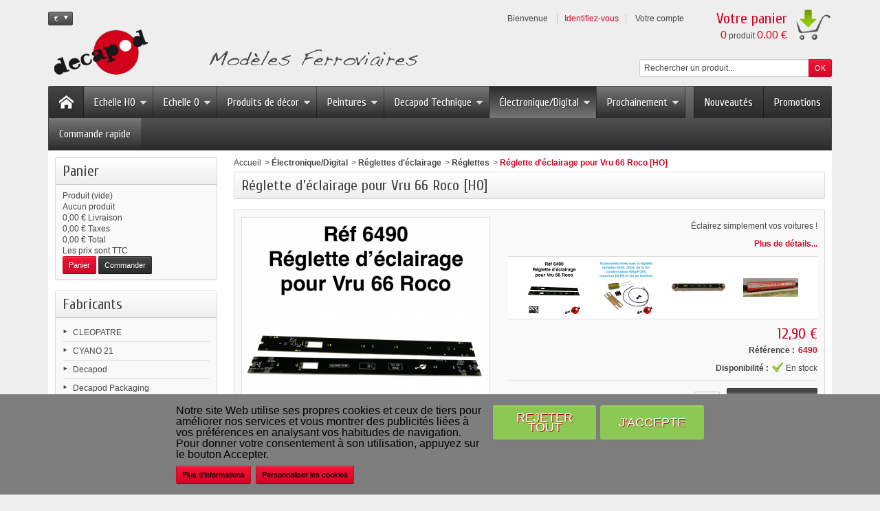

--- FILE ---
content_type: text/html; charset=utf-8
request_url: https://www.decapod.fr/1670-reglette-d-eclairage-pour-vru-66-roco-ho-.html
body_size: 19314
content:
<!DOCTYPE html> <!--[if IE 8]><html class="ie8" lang="fr"><![endif]--><html lang="fr"><head><meta charset="utf-8" /><title>Réglette d&#039;éclairage pour Vru 66 Roco [HO] - Decapod</title><meta name="description" content="Éclairez simplement vos voitures !" /><meta name="generator" content="PrestaShop" /><meta name="robots" content="index,follow" /><meta name="viewport" content="initial-scale=1, minimum-scale=1, maximum-scale=1, width=device-width" /><link rel="icon" type="image/vnd.microsoft.icon" href="/img/favicon.ico?1766570831" /><link rel="shortcut icon" type="image/x-icon" href="/img/favicon.ico?1766570831" /><link href="https://www.decapod.fr/themes/vapoteshop/cache/v_301_947138d0fb98739a7f5ad528702b4c1f_all.css" rel="stylesheet" type="text/css" media="all" /><link href='https://fonts.googleapis.com/css?family=Cuprum' rel='stylesheet' type='text/css' /> <!--[if IE 8]>
<script src="https://oss.maxcdn.com/libs/html5shiv/3.7.0/html5shiv.js"></script><![endif]-->  <link rel="alternate" type="application/rss+xml" title="Réglette d&#039;éclairage pour Vru 66 Roco [HO] - Decapod" href="https://www.decapod.fr/modules/feeder/rss.php?id_category=190&amp;orderby=reference&amp;orderway=asc" /></head><body id="product" > <!--[if lt IE 8]><div id="update-browser" class="error"><div class="ub-container"><div class="ub-warning-img">&nbsp;</div><div class="ub-warning-txt"><p class="ub-title">Vous utilisez un navigateur web obsol&egrave;te : Internet Explorer 6/7</p><p>Il contient des <span class="bold">failles de s&eacute;curit&eacute;</span> et n&#039;est <span class="bold">pas compatible</span> avec ce site Internet.</p><p><a class="ub-link" href="http://browser-update.org/fr/update.html" target="_blank" title="D&eacute;couvrez comment mettre &agrave; jour votre navigateur">Mettez &agrave; jour votre navigateur web ou installez un navigateur web moderne</a></p></div> <a class="ub-icon firefox" href="http://www.firefox.com" target="_blank" title="Installer Firefox">&nbsp;</a> <a class="ub-icon ie" href="http://www.browserforthebetter.com/download.html" target="_blank" title="Installer Internet Explorer">&nbsp;</a> <a class="ub-icon chrome" href="http://www.google.com/chrome" target="_blank" title="Installer Google Chrome">&nbsp;</a> <a class="ub-icon safari" href="http://www.apple.com/safari/download/" target="_blank" title="Installer Safari">&nbsp;</a> <a class="ub-icon opera" href="http://www.opera.com/download/" target="_blank" title="Installer Opera">&nbsp;</a></div></div> <![endif]--> <header><div id="header_top_banner"><div class="container"></div></div><div id="header_top_nav"><div class="container"></div></div><div id="header_container"><div id="header" class="container"> <a id="header_logo" href="https://www.decapod.fr/" title="Decapod"> <img class="logo" src="https://www.decapod.fr/img/decapod-logo-1498477604.jpg" alt="Decapod" /> </a><div id="header_user"><p id="header_user_info"> <span>Bienvenue</span> <a href="https://www.decapod.fr/mon-compte" title="Identifiez-vous" class="login">Identifiez-vous</a> <a id="your_account" href="https://www.decapod.fr/mon-compte" title="Votre compte"><i class="icon-user4"></i><span>Votre compte</span></a></p><ul id="header_nav"><li id="shopping_cart"> <a href="https://www.decapod.fr/commande" title="Votre panier"> <i class="icon-basket"></i> <span class="ajax_cart_title">Votre panier</span> <span class="ajax_cart_quantity hidden">0</span> <span class="ajax_cart_product_txt hidden">produit</span> <span class="ajax_cart_product_txt_s hidden">produits</span> <span class="ajax_cart_total hidden"> </span> <span class="ajax_cart_no_product"><span class="ajax_cart_no_product_quantity">0</span> produit <span class="ajax_cart_no_product_total">0.00 €</span></span> </a></li></ul></div>  <div id="currencies_block_top"><form id="setCurrency" action="/1670-reglette-d-eclairage-pour-vru-66-roco-ho-.html" method="post"><p> <input type="hidden" name="id_currency" id="id_currency" value=""/> <input type="hidden" name="SubmitCurrency" value="" /> <span class="currencies_sign">€</span></p><ul id="first-currencies" class="currencies_ul" style="display:none"><li > <a href="javascript:setCurrency(2);" title="Dollar"><span class="currencies_sign">$</span></a></li><li class="selected"> <a href="javascript:setCurrency(1);" title="Euro"><span class="currencies_sign">€</span></a></li><li > <a href="javascript:setCurrency(3);" title="Livre"><span class="currencies_sign">£</span></a></li></ul></form></div><div id="search_block_top"><form method="get" action="https://www.decapod.fr/recherche" class="searchbox"><p> <label for="search_query_top"></label> <input type="hidden" name="controller" value="search" /> <input type="hidden" name="orderby" value="position" /> <input type="hidden" name="orderway" value="desc" /> <input class="search_query" type="text" id="search_query_top" name="search_query" value="Rechercher un produit..." onfocus="javascript:if(this.value=='Rechercher un produit...')this.value='';" onblur="javascript:if(this.value=='')this.value='Rechercher un produit...';" /> <input type="submit" name="submit_search" value="OK" class="button" /></p></form></div>   </div><div id="categoriestopmenu" class="container"><div id="categoriestopmenu_home" ><a href="https://www.decapod.fr/" title="Accueil"></a></div><div id="categoriestopmenu_showmenu"><a href="#" onclick="$('#categoriestopmenu_ul').slideToggle('slow');return false;" title="Menu">Menu<span class="menu_arrow"></span></a></div><div id="categoriestopmenu_specials" ><a href="https://www.decapod.fr/promotions" title="Promotions">Promotions</a></div><div id="categoriestopmenu_news" ><a href="https://www.decapod.fr/nouveaux-produits" title="Nouveautés">Nouveautés</a></div><ul id="categoriestopmenu_ul"><li id="categoriestopmenu_node_3" class="node" > <a id="categoriestopmenu_nodelink_3" href="https://www.decapod.fr/3-echelle-ho" class="nodelink node_parent" title="Echelle HO" style="padding-right:25px">Echelle HO<span class="node_arrow"></span></a><ul><li id="categoriestopmenu_node_7" class="node" > <a id="categoriestopmenu_nodelink_7" href="https://www.decapod.fr/7-decor-civil" class="nodelink node_parent" title="Décor civil" style="padding-right:25px">Décor civil<span class="node_arrow"></span></a><ul><li id="categoriestopmenu_node_21" class="node" > <a id="categoriestopmenu_nodelink_21" href="https://www.decapod.fr/21-voirie" class="nodelink" title="Voirie" >Voirie</a></li><li id="categoriestopmenu_node_22" class="node" > <a id="categoriestopmenu_nodelink_22" href="https://www.decapod.fr/22-accessoires-decor-civil" class="nodelink" title="Accessoires décor civil" >Accessoires décor civil</a></li><li id="categoriestopmenu_node_58" class="node" > <a id="categoriestopmenu_nodelink_58" href="https://www.decapod.fr/58-murs-et-clotures" class="nodelink" title="Murs et clôtures" >Murs et clôtures</a></li><li id="categoriestopmenu_node_23" class="node" > <a id="categoriestopmenu_nodelink_23" href="https://www.decapod.fr/23-batiments" class="nodelink node_parent" title="Bâtiments" style="padding-right:25px">Bâtiments<span class="node_arrow"></span></a><ul><li id="categoriestopmenu_node_123" class="node" > <a id="categoriestopmenu_nodelink_123" href="https://www.decapod.fr/123-batisses" class="nodelink" title="Bâtisses" >Bâtisses</a></li><li id="categoriestopmenu_node_124" class="node last" > <a id="categoriestopmenu_nodelink_124" href="https://www.decapod.fr/124-accessoires-batiment" class="nodelink" title="Accessoires bâtiment" >Accessoires bâtiment</a></li></ul></li><li id="categoriestopmenu_node_24" class="node last" > <a id="categoriestopmenu_nodelink_24" href="https://www.decapod.fr/24-materiaux-de-base" class="nodelink" title="Matériaux de base" >Matériaux de base</a></li></ul></li><li id="categoriestopmenu_node_8" class="node" > <a id="categoriestopmenu_nodelink_8" href="https://www.decapod.fr/8-decor-ferroviaire" class="nodelink node_parent" title="Décor ferroviaire" style="padding-right:25px">Décor ferroviaire<span class="node_arrow"></span></a><ul><li id="categoriestopmenu_node_17" class="node" > <a id="categoriestopmenu_nodelink_17" href="https://www.decapod.fr/17-equipements-et-infrastructure" class="nodelink" title="Equipements et infrastructure" >Equipements et infrastructure</a></li><li id="categoriestopmenu_node_15" class="node" > <a id="categoriestopmenu_nodelink_15" href="https://www.decapod.fr/15-batiments" class="nodelink" title="Bâtiments" >Bâtiments</a></li><li id="categoriestopmenu_node_18" class="node" > <a id="categoriestopmenu_nodelink_18" href="https://www.decapod.fr/18-ouvrages-d-art" class="nodelink" title="Ouvrages d&#039;art" >Ouvrages d&#039;art</a></li><li id="categoriestopmenu_node_16" class="node" > <a id="categoriestopmenu_nodelink_16" href="https://www.decapod.fr/16-barrieres-et-clotures" class="nodelink" title="Barrières et clôtures" >Barrières et clôtures</a></li><li id="categoriestopmenu_node_19" class="node" > <a id="categoriestopmenu_nodelink_19" href="https://www.decapod.fr/19-accessoires-decor-ferroviaire" class="nodelink" title="Accessoires décor ferroviaire" >Accessoires décor ferroviaire</a></li><li id="categoriestopmenu_node_119" class="node last" > <a id="categoriestopmenu_nodelink_119" href="https://www.decapod.fr/119-materiaux-de-base" class="nodelink" title="Matériaux de base" >Matériaux de base</a></li></ul></li><li id="categoriestopmenu_node_12" class="node" > <a id="categoriestopmenu_nodelink_12" href="https://www.decapod.fr/12-autour-de-la-voie" class="nodelink node_parent" title="Autour de la voie" style="padding-right:25px">Autour de la voie<span class="node_arrow"></span></a><ul><li id="categoriestopmenu_node_117" class="node" > <a id="categoriestopmenu_nodelink_117" href="https://www.decapod.fr/117-equipements-voies-et-aiguillages" class="nodelink" title="Equipements voies et aiguillages" >Equipements voies et aiguillages</a></li><li id="categoriestopmenu_node_118" class="node" > <a id="categoriestopmenu_nodelink_118" href="https://www.decapod.fr/118-equipements-voies-et-signalisation" class="nodelink" title="Equipements voies et signalisation" >Equipements voies et signalisation</a></li><li id="categoriestopmenu_node_116" class="node" > <a id="categoriestopmenu_nodelink_116" href="https://www.decapod.fr/116-telephones-de-voies" class="nodelink" title="Téléphones de voies" >Téléphones de voies</a></li><li id="categoriestopmenu_node_115" class="node" > <a id="categoriestopmenu_nodelink_115" href="https://www.decapod.fr/115-heurtoirs" class="nodelink" title="Heurtoirs" >Heurtoirs</a></li><li id="categoriestopmenu_node_113" class="node" > <a id="categoriestopmenu_nodelink_113" href="https://www.decapod.fr/113-passages-a-niveau" class="nodelink" title="Passages à niveau" >Passages à niveau</a></li><li id="categoriestopmenu_node_114" class="node last" > <a id="categoriestopmenu_nodelink_114" href="https://www.decapod.fr/114-passages-plancheies-pietons" class="nodelink" title="Passages planchéiés piétons" >Passages planchéiés piétons</a></li></ul></li><li id="categoriestopmenu_node_11" class="node" > <a id="categoriestopmenu_nodelink_11" href="https://www.decapod.fr/11-signalisation" class="nodelink node_parent" title="Signalisation" style="padding-right:25px">Signalisation<span class="node_arrow"></span></a><ul><li id="categoriestopmenu_node_26" class="node" > <a id="categoriestopmenu_nodelink_26" href="https://www.decapod.fr/26-cibles-signaux-lumineux" class="nodelink" title="Cibles signaux lumineux" >Cibles signaux lumineux</a></li><li id="categoriestopmenu_node_56" class="node" > <a id="categoriestopmenu_nodelink_56" href="https://www.decapod.fr/56-mats-portiques-potences" class="nodelink" title="Mâts, portiques, potences" >Mâts, portiques, potences</a></li><li id="categoriestopmenu_node_120" class="node" > <a id="categoriestopmenu_nodelink_120" href="https://www.decapod.fr/120-caissons-guidons-tiv-et-id" class="nodelink" title="Caissons, guidons, TIV et ID" >Caissons, guidons, TIV et ID</a></li><li id="categoriestopmenu_node_121" class="node" > <a id="categoriestopmenu_nodelink_121" href="https://www.decapod.fr/121-signalisation-fixe" class="nodelink" title="Signalisation fixe" >Signalisation fixe</a></li><li id="categoriestopmenu_node_27" class="node last" > <a id="categoriestopmenu_nodelink_27" href="https://www.decapod.fr/27-accessoires-signalisation" class="nodelink" title="Accessoires signalisation" >Accessoires signalisation</a></li></ul></li><li id="categoriestopmenu_node_9" class="node" > <a id="categoriestopmenu_nodelink_9" href="https://www.decapod.fr/9-catenaire" class="nodelink node_parent" title="Caténaire" style="padding-right:25px">Caténaire<span class="node_arrow"></span></a><ul><li id="categoriestopmenu_node_13" class="node" > <a id="categoriestopmenu_nodelink_13" href="https://www.decapod.fr/13-supports-voies-principales" class="nodelink" title="Supports voies principales" >Supports voies principales</a></li><li id="categoriestopmenu_node_112" class="node" > <a id="categoriestopmenu_nodelink_112" href="https://www.decapod.fr/112-supports-voies-de-services" class="nodelink" title="Supports voies de services" >Supports voies de services</a></li><li id="categoriestopmenu_node_14" class="node last" > <a id="categoriestopmenu_nodelink_14" href="https://www.decapod.fr/14-accessoires-catenaire" class="nodelink" title="Accessoires caténaire" >Accessoires caténaire</a></li></ul></li><li id="categoriestopmenu_node_10" class="node" > <a id="categoriestopmenu_nodelink_10" href="https://www.decapod.fr/10-materiel-roulant" class="nodelink node_parent" title="Matériel roulant" style="padding-right:25px">Matériel roulant<span class="node_arrow"></span></a><ul><li id="categoriestopmenu_node_95" class="node" > <a id="categoriestopmenu_nodelink_95" href="https://www.decapod.fr/95-boites-de-rangement" class="nodelink node_parent" title="Boites de rangement" style="padding-right:25px">Boites de rangement<span class="node_arrow"></span></a><ul><li id="categoriestopmenu_node_125" class="node" > <a id="categoriestopmenu_nodelink_125" href="https://www.decapod.fr/125-les-bacs" class="nodelink" title="Les bacs" >Les bacs</a></li><li id="categoriestopmenu_node_126" class="node" > <a id="categoriestopmenu_nodelink_126" href="https://www.decapod.fr/126-rangements-standards" class="nodelink" title="Rangements standards" >Rangements standards</a></li><li id="categoriestopmenu_node_127" class="node" > <a id="categoriestopmenu_nodelink_127" href="https://www.decapod.fr/127-rangements-specifiques" class="nodelink" title="Rangements spécifiques" >Rangements spécifiques</a></li><li id="categoriestopmenu_node_132" class="node last" > <a id="categoriestopmenu_nodelink_132" href="https://www.decapod.fr/132-rangements-xl" class="nodelink" title="Rangements XL" >Rangements XL</a></li></ul></li><li id="categoriestopmenu_node_25" class="node" > <a id="categoriestopmenu_nodelink_25" href="https://www.decapod.fr/25-pieces-de-detaillage" class="nodelink" title="Pièces de détaillage" >Pièces de détaillage</a></li><li id="categoriestopmenu_node_185" class="node last" > <a id="categoriestopmenu_nodelink_185" href="https://www.decapod.fr/185-voitures-wagons-et-accessoires-divers" class="nodelink" title="Voitures, wagons et accessoires divers" >Voitures, wagons et accessoires divers</a></li></ul></li><li id="categoriestopmenu_node_180" class="node" > <a id="categoriestopmenu_nodelink_180" href="https://www.decapod.fr/180-basiques" class="nodelink" title="Basiques" >Basiques</a></li><li id="categoriestopmenu_node_183" class="node last" > <a id="categoriestopmenu_nodelink_183" href="https://www.decapod.fr/183-marquages-divers" class="nodelink" title="Marquages divers" >Marquages divers</a></li></ul></li><li id="categoriestopmenu_node_6" class="node" > <a id="categoriestopmenu_nodelink_6" href="https://www.decapod.fr/6-echelle-o" class="nodelink node_parent" title="Echelle O" style="padding-right:25px">Echelle O<span class="node_arrow"></span></a><ul><li id="categoriestopmenu_node_31" class="node" > <a id="categoriestopmenu_nodelink_31" href="https://www.decapod.fr/31-decor-civil" class="nodelink node_parent" title="Décor civil" style="padding-right:25px">Décor civil<span class="node_arrow"></span></a><ul><li id="categoriestopmenu_node_41" class="node" > <a id="categoriestopmenu_nodelink_41" href="https://www.decapod.fr/41-voirie" class="nodelink" title="Voirie" >Voirie</a></li><li id="categoriestopmenu_node_68" class="node" > <a id="categoriestopmenu_nodelink_68" href="https://www.decapod.fr/68-batiments" class="nodelink node_parent" title="Bâtiments" style="padding-right:25px">Bâtiments<span class="node_arrow"></span></a><ul><li id="categoriestopmenu_node_97" class="node" > <a id="categoriestopmenu_nodelink_97" href="https://www.decapod.fr/97-batisses" class="nodelink" title="Bâtisses" >Bâtisses</a></li><li id="categoriestopmenu_node_98" class="node last" > <a id="categoriestopmenu_nodelink_98" href="https://www.decapod.fr/98-accessoires-batiment" class="nodelink" title="Accessoires bâtiment" >Accessoires bâtiment</a></li></ul></li><li id="categoriestopmenu_node_42" class="node" > <a id="categoriestopmenu_nodelink_42" href="https://www.decapod.fr/42-accessoires-decor-civil" class="nodelink" title="Accessoires décor civil" >Accessoires décor civil</a></li><li id="categoriestopmenu_node_64" class="node last" > <a id="categoriestopmenu_nodelink_64" href="https://www.decapod.fr/64-materiaux-de-base" class="nodelink" title="Matériaux de base" >Matériaux de base</a></li></ul></li><li id="categoriestopmenu_node_30" class="node" > <a id="categoriestopmenu_nodelink_30" href="https://www.decapod.fr/30-decor-ferroviaire" class="nodelink node_parent" title="Décor ferroviaire" style="padding-right:25px">Décor ferroviaire<span class="node_arrow"></span></a><ul><li id="categoriestopmenu_node_57" class="node" > <a id="categoriestopmenu_nodelink_57" href="https://www.decapod.fr/57-equipements-et-infrastructure" class="nodelink" title="Equipements et infrastructure" >Equipements et infrastructure</a></li><li id="categoriestopmenu_node_67" class="node" > <a id="categoriestopmenu_nodelink_67" href="https://www.decapod.fr/67-batiments" class="nodelink" title="Bâtiments" >Bâtiments</a></li><li id="categoriestopmenu_node_40" class="node" > <a id="categoriestopmenu_nodelink_40" href="https://www.decapod.fr/40-barrieres-et-clotures" class="nodelink" title="Barrières et clôtures" >Barrières et clôtures</a></li><li id="categoriestopmenu_node_65" class="node" > <a id="categoriestopmenu_nodelink_65" href="https://www.decapod.fr/65-accessoires-decor-ferroviaire" class="nodelink" title="Accessoires décor ferroviaire" >Accessoires décor ferroviaire</a></li><li id="categoriestopmenu_node_122" class="node last" > <a id="categoriestopmenu_nodelink_122" href="https://www.decapod.fr/122-materiaux-de-base" class="nodelink" title="Matériaux de base" >Matériaux de base</a></li></ul></li><li id="categoriestopmenu_node_46" class="node" > <a id="categoriestopmenu_nodelink_46" href="https://www.decapod.fr/46-autour-de-la-voie" class="nodelink node_parent" title="Autour de la voie" style="padding-right:25px">Autour de la voie<span class="node_arrow"></span></a><ul><li id="categoriestopmenu_node_102" class="node" > <a id="categoriestopmenu_nodelink_102" href="https://www.decapod.fr/102-voie-a-construire" class="nodelink" title="Voie à construire" >Voie à construire</a></li><li id="categoriestopmenu_node_186" class="node" > <a id="categoriestopmenu_nodelink_186" href="https://www.decapod.fr/186-equipement-voie-aiguillages-et-signaux" class="nodelink" title="Equipement voie, aiguillages et signaux" >Equipement voie, aiguillages et signaux</a></li><li id="categoriestopmenu_node_104" class="node" > <a id="categoriestopmenu_nodelink_104" href="https://www.decapod.fr/104-heurtoirs" class="nodelink" title="Heurtoirs" >Heurtoirs</a></li><li id="categoriestopmenu_node_103" class="node last" > <a id="categoriestopmenu_nodelink_103" href="https://www.decapod.fr/103-passages-a-niveau" class="nodelink" title="Passages à niveau" >Passages à niveau</a></li></ul></li><li id="categoriestopmenu_node_99" class="node" > <a id="categoriestopmenu_nodelink_99" href="https://www.decapod.fr/99-materiel-roulant" class="nodelink node_parent" title="Matériel roulant" style="padding-right:25px">Matériel roulant<span class="node_arrow"></span></a><ul><li id="categoriestopmenu_node_139" class="node" > <a id="categoriestopmenu_nodelink_139" href="https://www.decapod.fr/139-boites-de-rangement" class="nodelink node_parent" title="Boites de rangement" style="padding-right:25px">Boites de rangement<span class="node_arrow"></span></a><ul><li id="categoriestopmenu_node_140" class="node" > <a id="categoriestopmenu_nodelink_140" href="https://www.decapod.fr/140-les-bacs" class="nodelink" title="Les bacs" >Les bacs</a></li><li id="categoriestopmenu_node_141" class="node last" > <a id="categoriestopmenu_nodelink_141" href="https://www.decapod.fr/141-rangements-standards" class="nodelink" title="Rangements standards" >Rangements standards</a></li></ul></li><li id="categoriestopmenu_node_101" class="node last" > <a id="categoriestopmenu_nodelink_101" href="https://www.decapod.fr/101-accessoires-materiel-roulant" class="nodelink" title="Accessoires matériel roulant" >Accessoires matériel roulant</a></li></ul></li><li id="categoriestopmenu_node_181" class="node" > <a id="categoriestopmenu_nodelink_181" href="https://www.decapod.fr/181-basiques" class="nodelink" title="Basiques" >Basiques</a></li><li id="categoriestopmenu_node_184" class="node last" > <a id="categoriestopmenu_nodelink_184" href="https://www.decapod.fr/184-marquages-divers" class="nodelink" title="Marquages divers" >Marquages divers</a></li></ul></li><li id="categoriestopmenu_node_70" class="node" > <a id="categoriestopmenu_nodelink_70" href="https://www.decapod.fr/70-produits-de-decor" class="nodelink node_parent" title="Produits de décor" style="padding-right:25px">Produits de décor<span class="node_arrow"></span></a><ul><li id="categoriestopmenu_node_170" class="node" > <a id="categoriestopmenu_nodelink_170" href="https://www.decapod.fr/170-sable" class="nodelink" title="Sable" >Sable</a></li><li id="categoriestopmenu_node_71" class="node" > <a id="categoriestopmenu_nodelink_71" href="https://www.decapod.fr/71-ballast" class="nodelink" title="Ballast" >Ballast</a></li><li id="categoriestopmenu_node_251" class="node last" > <a id="categoriestopmenu_nodelink_251" href="https://www.decapod.fr/251-terres-a-decor" class="nodelink" title="Terres à décor" >Terres à décor</a></li></ul></li><li id="categoriestopmenu_node_51" class="node" > <a id="categoriestopmenu_nodelink_51" href="https://www.decapod.fr/51-peintures" class="nodelink node_parent" title="Peintures" style="padding-right:25px">Peintures<span class="node_arrow"></span></a><ul><li id="categoriestopmenu_node_52" class="node" > <a id="categoriestopmenu_nodelink_52" href="https://www.decapod.fr/52-acryliques-a-solvant" class="nodelink node_parent" title="Acryliques à solvant" style="padding-right:25px">Acryliques à solvant<span class="node_arrow"></span></a><ul><li id="categoriestopmenu_node_53" class="node" > <a id="categoriestopmenu_nodelink_53" href="https://www.decapod.fr/53-diluants-et-bases" class="nodelink" title="Diluants et bases" >Diluants et bases</a></li><li id="categoriestopmenu_node_54" class="node" > <a id="categoriestopmenu_nodelink_54" href="https://www.decapod.fr/54-teintes-ferroviaires" class="nodelink node_parent" title="Teintes ferroviaires" style="padding-right:25px">Teintes ferroviaires<span class="node_arrow"></span></a><ul><li id="categoriestopmenu_node_151" class="node" > <a id="categoriestopmenu_nodelink_151" href="https://www.decapod.fr/151-en-noir-blanc" class="nodelink" title="En Noir &amp; Blanc" >En Noir &amp; Blanc</a></li><li id="categoriestopmenu_node_146" class="node" > <a id="categoriestopmenu_nodelink_146" href="https://www.decapod.fr/146-les-peintures-bleues" class="nodelink" title="Les peintures bleues" >Les peintures bleues</a></li><li id="categoriestopmenu_node_147" class="node" > <a id="categoriestopmenu_nodelink_147" href="https://www.decapod.fr/147-les-peintures-grises" class="nodelink" title="Les peintures grises" >Les peintures grises</a></li><li id="categoriestopmenu_node_145" class="node" > <a id="categoriestopmenu_nodelink_145" href="https://www.decapod.fr/145-les-peintures-jaunes" class="nodelink" title="Les peintures jaunes" >Les peintures jaunes</a></li><li id="categoriestopmenu_node_149" class="node" > <a id="categoriestopmenu_nodelink_149" href="https://www.decapod.fr/149-les-peintures-oranges" class="nodelink" title="Les peintures oranges" >Les peintures oranges</a></li><li id="categoriestopmenu_node_148" class="node" > <a id="categoriestopmenu_nodelink_148" href="https://www.decapod.fr/148-les-peintures-rouges" class="nodelink" title="Les peintures rouges" >Les peintures rouges</a></li><li id="categoriestopmenu_node_144" class="node" > <a id="categoriestopmenu_nodelink_144" href="https://www.decapod.fr/144-les-peintures-vertes" class="nodelink" title="Les peintures vertes" >Les peintures vertes</a></li><li id="categoriestopmenu_node_152" class="node last" > <a id="categoriestopmenu_nodelink_152" href="https://www.decapod.fr/152-les-teintes-particulieres" class="nodelink" title="Les teintes particulières" >Les teintes particulières</a></li></ul></li><li id="categoriestopmenu_node_55" class="node" > <a id="categoriestopmenu_nodelink_55" href="https://www.decapod.fr/55-teintes-decor" class="nodelink" title="Teintes décor" >Teintes décor</a></li><li id="categoriestopmenu_node_66" class="node last" > <a id="categoriestopmenu_nodelink_66" href="https://www.decapod.fr/66-patines" class="nodelink" title="Patines" >Patines</a></li></ul></li><li id="categoriestopmenu_node_253" class="node" > <a id="categoriestopmenu_nodelink_253" href="https://www.decapod.fr/253-primaires-vinyliques" class="nodelink" title="Primaires vinyliques" >Primaires vinyliques</a></li><li id="categoriestopmenu_node_63" class="node" > <a id="categoriestopmenu_nodelink_63" href="https://www.decapod.fr/63-acryliques-a-l-eau" class="nodelink node_parent" title="Acryliques à l&#039;eau" style="padding-right:25px">Acryliques à l&#039;eau<span class="node_arrow"></span></a><ul><li id="categoriestopmenu_node_85" class="node" > <a id="categoriestopmenu_nodelink_85" href="https://www.decapod.fr/85-diluants-et-bases" class="nodelink" title="Diluants et bases" >Diluants et bases</a></li><li id="categoriestopmenu_node_93" class="node" > <a id="categoriestopmenu_nodelink_93" href="https://www.decapod.fr/93-teintes-metallisees" class="nodelink" title="Teintes métallisées" >Teintes métallisées</a></li><li id="categoriestopmenu_node_72" class="node" > <a id="categoriestopmenu_nodelink_72" href="https://www.decapod.fr/72-teintes-ferroviaires" class="nodelink node_parent" title="Teintes ferroviaires" style="padding-right:25px">Teintes ferroviaires<span class="node_arrow"></span></a><ul><li id="categoriestopmenu_node_153" class="node" > <a id="categoriestopmenu_nodelink_153" href="https://www.decapod.fr/153-en-noir-blanc" class="nodelink" title="En Noir &amp; Blanc" >En Noir &amp; Blanc</a></li><li id="categoriestopmenu_node_154" class="node" > <a id="categoriestopmenu_nodelink_154" href="https://www.decapod.fr/154-les-peintures-bleues" class="nodelink" title="Les peintures bleues" >Les peintures bleues</a></li><li id="categoriestopmenu_node_155" class="node" > <a id="categoriestopmenu_nodelink_155" href="https://www.decapod.fr/155-les-peintures-brunes" class="nodelink" title="Les peintures brunes" >Les peintures brunes</a></li><li id="categoriestopmenu_node_156" class="node" > <a id="categoriestopmenu_nodelink_156" href="https://www.decapod.fr/156-les-peintures-grises" class="nodelink" title="Les peintures grises" >Les peintures grises</a></li><li id="categoriestopmenu_node_157" class="node" > <a id="categoriestopmenu_nodelink_157" href="https://www.decapod.fr/157-les-peintures-jaunes" class="nodelink" title="Les peintures jaunes" >Les peintures jaunes</a></li><li id="categoriestopmenu_node_158" class="node" > <a id="categoriestopmenu_nodelink_158" href="https://www.decapod.fr/158-les-peintures-oranges" class="nodelink" title="Les peintures oranges" >Les peintures oranges</a></li><li id="categoriestopmenu_node_159" class="node" > <a id="categoriestopmenu_nodelink_159" href="https://www.decapod.fr/159-les-peintures-rouges" class="nodelink" title="Les peintures rouges" >Les peintures rouges</a></li><li id="categoriestopmenu_node_160" class="node last" > <a id="categoriestopmenu_nodelink_160" href="https://www.decapod.fr/160-les-peintures-vertes" class="nodelink" title="Les peintures vertes" >Les peintures vertes</a></li></ul></li><li id="categoriestopmenu_node_73" class="node" > <a id="categoriestopmenu_nodelink_73" href="https://www.decapod.fr/73-teintes-decor" class="nodelink" title="Teintes décor" >Teintes décor</a></li><li id="categoriestopmenu_node_92" class="node" > <a id="categoriestopmenu_nodelink_92" href="https://www.decapod.fr/92-teintes-pures" class="nodelink" title="Teintes pures" >Teintes pures</a></li><li id="categoriestopmenu_node_88" class="node" > <a id="categoriestopmenu_nodelink_88" href="https://www.decapod.fr/88-patines" class="nodelink" title="Patines" >Patines</a></li><li id="categoriestopmenu_node_179" class="node" > <a id="categoriestopmenu_nodelink_179" href="https://www.decapod.fr/179-lots-specifiques-ae-" class="nodelink" title="Lots spécifiques [AE]" >Lots spécifiques [AE]</a></li><li id="categoriestopmenu_node_163" class="node last" > <a id="categoriestopmenu_nodelink_163" href="https://www.decapod.fr/163-les-teintes-en-xl" class="nodelink" title="Les teintes en XL" >Les teintes en XL</a></li></ul></li><li id="categoriestopmenu_node_94" class="node" > <a id="categoriestopmenu_nodelink_94" href="https://www.decapod.fr/94-accessoires-peintures" class="nodelink" title="Accessoires peintures" >Accessoires peintures</a></li><li id="categoriestopmenu_node_142" class="node last" > <a id="categoriestopmenu_nodelink_142" href="https://www.decapod.fr/142-teintures" class="nodelink" title="Teintures" >Teintures</a></li></ul></li><li id="categoriestopmenu_node_34" class="node" > <a id="categoriestopmenu_nodelink_34" href="https://www.decapod.fr/34-decapod-technique" class="nodelink node_parent" title="Decapod Technique" style="padding-right:25px">Decapod Technique<span class="node_arrow"></span></a><ul><li id="categoriestopmenu_node_37" class="node" > <a id="categoriestopmenu_nodelink_37" href="https://www.decapod.fr/37-coller" class="nodelink" title="Coller" >Coller</a></li><li id="categoriestopmenu_node_38" class="node" > <a id="categoriestopmenu_nodelink_38" href="https://www.decapod.fr/38-decorer" class="nodelink" title="Décorer" >Décorer</a></li><li id="categoriestopmenu_node_39" class="node" > <a id="categoriestopmenu_nodelink_39" href="https://www.decapod.fr/39-souder" class="nodelink" title="Souder" >Souder</a></li><li id="categoriestopmenu_node_164" class="node" > <a id="categoriestopmenu_nodelink_164" href="https://www.decapod.fr/164-la-modulotheque" class="nodelink node_parent" title="La Modulothèque" style="padding-right:25px">La Modulothèque<span class="node_arrow"></span></a><ul><li id="categoriestopmenu_node_165" class="node" > <a id="categoriestopmenu_nodelink_165" href="https://www.decapod.fr/165-les-modules-classic" class="nodelink" title="Les Modules Classic" >Les Modules Classic</a></li><li id="categoriestopmenu_node_166" class="node" > <a id="categoriestopmenu_nodelink_166" href="https://www.decapod.fr/166-les-modules-expert" class="nodelink" title="Les Modules Expert" >Les Modules Expert</a></li><li id="categoriestopmenu_node_174" class="node" > <a id="categoriestopmenu_nodelink_174" href="https://www.decapod.fr/174-les-modules-panorama" class="nodelink" title="Les modules Panorama" >Les modules Panorama</a></li><li id="categoriestopmenu_node_168" class="node" > <a id="categoriestopmenu_nodelink_168" href="https://www.decapod.fr/168-les-coulisses-classic" class="nodelink" title="Les coulisses Classic" >Les coulisses Classic</a></li><li id="categoriestopmenu_node_169" class="node" > <a id="categoriestopmenu_nodelink_169" href="https://www.decapod.fr/169-les-coulisses-prima" class="nodelink" title="Les coulisses Prima" >Les coulisses Prima</a></li><li id="categoriestopmenu_node_167" class="node last" > <a id="categoriestopmenu_nodelink_167" href="https://www.decapod.fr/167-les-accessoires-modules" class="nodelink" title="Les accessoires modules" >Les accessoires modules</a></li></ul></li><li id="categoriestopmenu_node_178" class="node" > <a id="categoriestopmenu_nodelink_178" href="https://www.decapod.fr/178-assembler" class="nodelink" title="Assembler" >Assembler</a></li><li id="categoriestopmenu_node_175" class="node" > <a id="categoriestopmenu_nodelink_175" href="https://www.decapod.fr/175-alimenter" class="nodelink" title="Alimenter" >Alimenter</a></li><li id="categoriestopmenu_node_176" class="node" > <a id="categoriestopmenu_nodelink_176" href="https://www.decapod.fr/176-commander" class="nodelink" title="Commander" >Commander</a></li><li id="categoriestopmenu_node_177" class="node" > <a id="categoriestopmenu_nodelink_177" href="https://www.decapod.fr/177-composants" class="nodelink" title="Composants" >Composants</a></li><li id="categoriestopmenu_node_96" class="node last" > <a id="categoriestopmenu_nodelink_96" href="https://www.decapod.fr/96-ranger" class="nodelink node_parent" title="Ranger" style="padding-right:25px">Ranger<span class="node_arrow"></span></a><ul><li id="categoriestopmenu_node_107" class="node" > <a id="categoriestopmenu_nodelink_107" href="https://www.decapod.fr/107-les-bacs" class="nodelink" title="Les bacs" >Les bacs</a></li><li id="categoriestopmenu_node_108" class="node" > <a id="categoriestopmenu_nodelink_108" href="https://www.decapod.fr/108-rangements-materiel-roulant" class="nodelink node_parent" title="Rangements matériel roulant" style="padding-right:25px">Rangements matériel roulant<span class="node_arrow"></span></a><ul><li id="categoriestopmenu_node_128" class="node" > <a id="categoriestopmenu_nodelink_128" href="https://www.decapod.fr/128-rangements-standards" class="nodelink" title="Rangements standards" >Rangements standards</a></li><li id="categoriestopmenu_node_129" class="node" > <a id="categoriestopmenu_nodelink_129" href="https://www.decapod.fr/129-rangements-specifiques" class="nodelink" title="Rangements spécifiques" >Rangements spécifiques</a></li><li id="categoriestopmenu_node_131" class="node last" > <a id="categoriestopmenu_nodelink_131" href="https://www.decapod.fr/131-rangements-xl" class="nodelink" title="Rangements XL" >Rangements XL</a></li></ul></li><li id="categoriestopmenu_node_109" class="node" > <a id="categoriestopmenu_nodelink_109" href="https://www.decapod.fr/109-rangements-peinture" class="nodelink" title="Rangements peinture" >Rangements peinture</a></li><li id="categoriestopmenu_node_130" class="node last" > <a id="categoriestopmenu_nodelink_130" href="https://www.decapod.fr/130-rangements-pinceaux-et-profiles" class="nodelink" title="Rangements pinceaux et profilés" >Rangements pinceaux et profilés</a></li></ul></li></ul></li><li id="categoriestopmenu_node_33" class="node" > <a id="categoriestopmenu_nodelink_33" href="https://www.decapod.fr/33-electroniquedigital" class="nodelink node_parent" title="Électronique/Digital" style="padding-right:25px">Électronique/Digital<span class="node_arrow"></span></a><ul><li id="categoriestopmenu_node_35" class="node" > <a id="categoriestopmenu_nodelink_35" href="https://www.decapod.fr/35-centrales-et-accessoires-systeme" class="nodelink" title="Centrales et accessoires système" >Centrales et accessoires système</a></li><li id="categoriestopmenu_node_36" class="node" > <a id="categoriestopmenu_nodelink_36" href="https://www.decapod.fr/36-decodeurs-d-accessoires" class="nodelink" title="Décodeurs d&#039;accessoires" >Décodeurs d&#039;accessoires</a></li><li id="categoriestopmenu_node_182" class="node" > <a id="categoriestopmenu_nodelink_182" href="https://www.decapod.fr/182-decodeurs-materiel-roulant" class="nodelink" title="Décodeurs matériel roulant" >Décodeurs matériel roulant</a></li><li id="categoriestopmenu_node_187" class="node last" > <a id="categoriestopmenu_nodelink_187" href="https://www.decapod.fr/187-reglettes-d-eclairage" class="nodelink node_parent" title="Réglettes d&#039;éclairage" style="padding-right:25px">Réglettes d&#039;éclairage<span class="node_arrow"></span></a><ul><li id="categoriestopmenu_node_190" class="node selected" > <a id="categoriestopmenu_nodelink_190" href="https://www.decapod.fr/190-reglettes" class="nodelink selected" title="Réglettes" >Réglettes</a></li><li id="categoriestopmenu_node_189" class="node" > <a id="categoriestopmenu_nodelink_189" href="https://www.decapod.fr/189-accessoires" class="nodelink" title="Accessoires" >Accessoires</a></li><li id="categoriestopmenu_node_188" class="node last" > <a id="categoriestopmenu_nodelink_188" href="https://www.decapod.fr/188-prise-de-courant" class="nodelink" title="Prise de courant" >Prise de courant</a></li></ul></li></ul></li><li id="categoriestopmenu_node_48" class="node" > <a id="categoriestopmenu_nodelink_48" href="https://www.decapod.fr/48-prochainement" class="nodelink node_parent" title="Prochainement" style="padding-right:25px">Prochainement<span class="node_arrow"></span></a><ul><li id="categoriestopmenu_node_60" class="node" > <a id="categoriestopmenu_nodelink_60" href="https://www.decapod.fr/60-conception-en-cours" class="nodelink" title="Conception en cours" >Conception en cours</a></li><li id="categoriestopmenu_node_61" class="node" > <a id="categoriestopmenu_nodelink_61" href="https://www.decapod.fr/61-production-en-cours" class="nodelink" title="Production en cours" >Production en cours</a></li><li id="categoriestopmenu_node_62" class="node" > <a id="categoriestopmenu_nodelink_62" href="https://www.decapod.fr/62-finalisation-en-cours" class="nodelink" title="Finalisation en cours" >Finalisation en cours</a></li><li id="categoriestopmenu_node_162" class="node last" > <a id="categoriestopmenu_nodelink_162" href="https://www.decapod.fr/162-nouvelle-conception-en-cours" class="nodelink" title="Nouvelle conception en cours" >Nouvelle conception en cours</a></li></ul></li><li id="categoriestopmenu_link_1" class="link last" ><a href="https://www.decapod.fr/commande_rapide" title="Commande rapide">Commande rapide</a></li></ul><div class="clear" style="clear:both"></div></div><div>  </div></div> </header> <section id="page_container"><div id="page" class="container"><div id="columns" class="row-fluid"><div id="left_column" class="column span3">   <div id="cart_block" class="block exclusive"><h4 class="title_block"> <a href="https://www.decapod.fr/commande" title="Voir mon panier" rel="nofollow">Panier</a> <span id="block_cart_expand" class="hidden">&nbsp;</span> <span id="block_cart_collapse" >&nbsp;</span></h4><div class="block_content"><div id="cart_block_summary" class="collapsed"> <span class="ajax_cart_quantity" style="display:none;">0</span> <span class="ajax_cart_product_txt_s" style="display:none">Produits</span> <span class="ajax_cart_product_txt" >Produit</span> <span class="ajax_cart_total" style="display:none"> </span> <span class="ajax_cart_no_product" >(vide)</span></div><div id="cart_block_list" class="expanded"><p id="cart_block_no_products">Aucun produit</p><p id="cart-prices"> <span id="cart_block_shipping_cost" class="price ajax_cart_shipping_cost">0,00 €</span> <span>Livraison</span> <br/> <span id="cart_block_tax_cost" class="price ajax_cart_tax_cost">0,00 €</span> <span>Taxes</span> <br/> <span id="cart_block_total" class="price ajax_block_cart_total">0,00 €</span> <span>Total</span></p><p id="cart-price-precisions"> Les prix sont TTC</p><p id="cart-buttons"> <a href="https://www.decapod.fr/commande" class="button_small" title="Voir mon panier" rel="nofollow">Panier</a> <a href="https://www.decapod.fr/commande" id="button_order_cart" class="exclusive" title="Commander" rel="nofollow"><span></span>Commander</a></p></div></div></div><div id="manufacturers_block_left" class="block blockmanufacturer"><h4 class="title_block"><a href="https://www.decapod.fr/fabricants" title="Fabricants">Fabricants</a></h4><div class="block_content"><ul class="bullet"><li class="first_item"><a href="https://www.decapod.fr/4_cleopatre" title="En savoir plus sur CLEOPATRE">CLEOPATRE</a></li><li class="item"><a href="https://www.decapod.fr/13_cyano-21" title="En savoir plus sur CYANO 21">CYANO 21</a></li><li class="item"><a href="https://www.decapod.fr/1_decapod" title="En savoir plus sur Decapod">Decapod</a></li><li class="item"><a href="https://www.decapod.fr/14_decapod-packaging" title="En savoir plus sur Decapod Packaging">Decapod Packaging</a></li><li class="item"><a href="https://www.decapod.fr/8_decapod-sp" title="En savoir plus sur Decapod SP">Decapod SP</a></li></ul><form action="/index.php" method="get"><p> <select id="manufacturer_list" onchange="autoUrl('manufacturer_list', '');"><option value="0">Tous les fabricants</option><option value="https://www.decapod.fr/4_cleopatre">CLEOPATRE</option><option value="https://www.decapod.fr/13_cyano-21">CYANO 21</option><option value="https://www.decapod.fr/1_decapod">Decapod</option><option value="https://www.decapod.fr/14_decapod-packaging">Decapod Packaging</option><option value="https://www.decapod.fr/8_decapod-sp">Decapod SP</option><option value="https://www.decapod.fr/15_esu">ESU</option><option value="https://www.decapod.fr/16_lenz">LENZ</option><option value="https://www.decapod.fr/12_lsm">LSM</option><option value="https://www.decapod.fr/10_ree">REE</option> </select></p></form></div></div><div id="informations_block_left_1" class="block informations_block_left"><h4 class="title_block"> <a href="https://www.decapod.fr/content/category/1-home">Information</a></h4><ul class="block_content"><li> <a href="https://www.decapod.fr/content/4-qui-sommes-nous" title="Qui sommes-nous">Qui sommes-nous</a></li><li> <a href="https://www.decapod.fr/content/2-mentions-legales" title="Mentions légales">Mentions légales</a></li><li> <a href="https://www.decapod.fr/content/3-conditions-generales-de-vente" title="Conditions Générales de Vente">Conditions Générales de Vente</a></li><li> <a href="https://www.decapod.fr/content/8-acheter-nos-produits" title="Acheter nos produits">Acheter nos produits</a></li><li> <a href="https://www.decapod.fr/content/5-paiement-securise" title="Le paiement de vos commandes">Le paiement de vos commandes</a></li><li> <a href="https://www.decapod.fr/content/1-livraison" title="Livraison">Livraison</a></li><li> <a href="https://www.decapod.fr/content/16-gestion-des-stocks-reapprovisionnements" title="Gestion des stocks &amp; livraison des nouveautés">Gestion des stocks &amp; livraison des nouveautés</a></li><li> <a href="https://www.decapod.fr/content/14-venir-nous-voir" title="Venir nous voir">Venir nous voir</a></li><li> <a href="https://www.decapod.fr/magasins" title="Nos revendeurs">Nos revendeurs</a></li></ul></div><div id="informations_block_left_2" class="block informations_block_left"><h4 class="title_block"> <a href="https://www.decapod.fr/content/category/1-home">Nos liens utiles</a></h4><ul class="block_content"><li> <a href="https://www.decapod.fr/content/9-les-revues" title="Les revues">Les revues</a></li><li> <a href="https://www.decapod.fr/content/10-les-forums" title="Les forums">Les forums</a></li></ul></div><div id="new-products_block_right" class="block products_block"><p class="title_block"><a href="https://www.decapod.fr/nouveaux-produits" title="Nouveautés">Nouveautés</a></p><div class="block_content"><ul class="products clearfix"><li class="first_item"> <a href="https://www.decapod.fr/1891-abri-anti-bombes-collectif-type-sotteville-ho-.html" title="Abri anti-bombes collectif type Sotteville [HO]" class="product_image"><img class="replace-2x" src="https://www.decapod.fr/11534-medium/abri-anti-bombes-collectif-type-sotteville-ho-.jpg" alt="Abri anti-bombes collectif type Sotteville [HO]" width="80" height="80" style="width:80px;height:80px" /></a><div class="product_content"><p class="product_name"><a href="https://www.decapod.fr/1891-abri-anti-bombes-collectif-type-sotteville-ho-.html" title="Abri anti-bombes collectif type Sotteville [HO]">Abri anti-bombes collectif...</a></p><p class="product_desc">Un modèle courant et...</p><p class="product_price">13,60 €</p><div class="aeuc_block"></div></div></li></ul><p class="lnk"><a href="https://www.decapod.fr/nouveaux-produits" title="Toutes les nouveautés" class="button_large">Toutes les nouveautés</a></p></div></div><div id="special_block_right" class="block products_block exclusive blockspecials"><p class="title_block"><a href="https://www.decapod.fr/promotions" title="Promotions">Promotions</a></p><div class="block_content"><ul class="products clearfix"><li> <a href="https://www.decapod.fr/405-barrieres-en-beton-modele-courbevoie-ho-.html" title="Barrières en béton modèle Courbevoie [HO]" class="product_image"><img class="replace-2x" src="https://www.decapod.fr/7738-medium/barrieres-en-beton-modele-courbevoie-ho-.jpg" alt="Barrières en béton modèle Courbevoie [HO]" width="80" height="80" style="width:80px;height:80px" /></a><div class="product_content"><p class="product_name"><a href="https://www.decapod.fr/405-barrieres-en-beton-modele-courbevoie-ho-.html" title="Barrières en béton modèle Courbevoie [HO]">Barrières en béton modèle...</a></p><p class="product_old_price">13,60 €</p><p class="product_reduction">-30%</p><p class="product_price">9,52 €</p><div class="aeuc_block"></div></div></li></ul><p class="lnk"><a href="https://www.decapod.fr/promotions" title="Toutes les promotions" class="button_large">Toutes les promotions</a></p></div></div><div class="block blog_block_left posts_block_categories"><p class="title_block">Blog catégories</p><ul class="block_content list-block"><li > <a href="https://www.decapod.fr/blog/category/3-catalogues-et-tarifs">Catalogues et tarifs</a></li><li > <a href="https://www.decapod.fr/blog/category/5-dossier-decapod">Dossier Decapod</a></li><li > <a href="https://www.decapod.fr/blog/category/7-">Lettre d&#039;information</a></li><li > <a href="https://www.decapod.fr/blog/category/4-nos-fiches-pas-a-pas">Nos fiches pas à pas</a></li><li class="last_item"> <a href="https://www.decapod.fr/blog/category/6-">Nos vidéos conseils</a></li></ul></div></div><div id="center_column" class="column span9">  <div class="breadcrumb"> <a href="https://www.decapod.fr/" title="Accueil">Accueil</a><span class="navigation-pipe">&gt;</span><span class="navigation-page"><a href="https://www.decapod.fr/33-electroniquedigital" title="&Eacute;lectronique/Digital" data-gg="">&Eacute;lectronique/Digital</a><span class="navigation-pipe">></span><a href="https://www.decapod.fr/187-reglettes-d-eclairage" title="R&eacute;glettes d'&eacute;clairage" data-gg="">R&eacute;glettes d'&eacute;clairage</a><span class="navigation-pipe">></span><a href="https://www.decapod.fr/190-reglettes" title="R&eacute;glettes" data-gg="">R&eacute;glettes</a><span class="navigation-pipe">></span>Réglette d'éclairage pour Vru 66 Roco [HO]</span></div><div itemscope itemtype="http://schema.org/Product"><h1 itemprop="name">Réglette d&#039;éclairage pour Vru 66 Roco [HO]</h1><div id="primary_block"><div id="pb-right-column"><div class="reduction_img_container hidden"><p class="reduction_img">Promotion</p></div><div id="image-block"> <span id="view_full_size"> <img src="https://www.decapod.fr/10820-large/reglette-d-eclairage-pour-vru-66-roco-ho-.jpg" title="Réglette d&#039;éclairage pour Vru 66 Roco [HO]" alt="Réglette d&#039;éclairage pour Vru 66 Roco [HO]" id="bigpic" width="360" height="360" /> </span></div><ul id="usefull_link_block"></ul></div><div id="pb-left-column"><div id="short_description_block"><div itemprop="description" id="short_description_content" class="rte align_justify"><p>Éclairez simplement vos voitures !</p></div><p class="buttons_bottom_block"><a href="javascript:{}" class="lnk">Plus de d&eacute;tails...</a></p></div><div id="views_block" class=""><div id="thumbs_list"><ul id="thumbs_list_frame"><li id="thumbnail_10820" class="first"> <a href="https://www.decapod.fr/10820-thickbox/reglette-d-eclairage-pour-vru-66-roco-ho-.jpg" data-fancybox-group="other-views" class="thickbox shown" title="Réglette d'éclairage pour Vru 66 Roco [HO]" rel="child"> <img class="replace-2x" itemprop="image" id="thumb_10820" src="https://www.decapod.fr/10820-medium/reglette-d-eclairage-pour-vru-66-roco-ho-.jpg" alt="Réglette d'éclairage pour Vru 66 Roco [HO]" width="80" height="80" style="width:80px;height:80px" /> </a></li><li id="thumbnail_10821" > <a href="https://www.decapod.fr/10821-thickbox/reglette-d-eclairage-pour-vru-66-roco-ho-.jpg" data-fancybox-group="other-views" class="thickbox" title="Réglette d'éclairage pour Vru 66 Roco [HO]" rel="child"> <img class="replace-2x" id="thumb_10821" src="https://www.decapod.fr/10821-medium/reglette-d-eclairage-pour-vru-66-roco-ho-.jpg" alt="Réglette d'éclairage pour Vru 66 Roco [HO]" width="80" height="80" style="width:80px;height:80px" /> </a></li><li id="thumbnail_10822" > <a href="https://www.decapod.fr/10822-thickbox/reglette-d-eclairage-pour-vru-66-roco-ho-.jpg" data-fancybox-group="other-views" class="thickbox" title="Réglette d'éclairage pour Vru 66 Roco [HO]" rel="child"> <img class="replace-2x" id="thumb_10822" src="https://www.decapod.fr/10822-medium/reglette-d-eclairage-pour-vru-66-roco-ho-.jpg" alt="Réglette d'éclairage pour Vru 66 Roco [HO]" width="80" height="80" style="width:80px;height:80px" /> </a></li><li id="thumbnail_10837" > <a href="https://www.decapod.fr/10837-thickbox/reglette-d-eclairage-pour-vru-66-roco-ho-.jpg" data-fancybox-group="other-views" class="thickbox" title="Réglette d'éclairage pour Vru 66 Roco [HO]" rel="child"> <img class="replace-2x" id="thumb_10837" src="https://www.decapod.fr/10837-medium/reglette-d-eclairage-pour-vru-66-roco-ho-.jpg" alt="Réglette d'éclairage pour Vru 66 Roco [HO]" width="80" height="80" style="width:80px;height:80px" /> </a></li></ul></div><div class="clear"></div> <a id="views_block_prev" href="#">&lsaquo;</a> <a id="views_block_next" href="#">&rsaquo;</a></div><p class="resetimg"><span id="wrapResetImages" style="display:none"><a id="resetImages" href="https://www.decapod.fr/1670-reglette-d-eclairage-pour-vru-66-roco-ho-.html" onclick="$('span#wrapResetImages').hide('slow');return(false);">Afficher toutes les images</a></span></p><div itemprop="offers" itemscope itemtype="http://schema.org/Offer"><form id="buy_block" action="https://www.decapod.fr/panier" method="post"><p class="hidden"> <input type="hidden" name="token" value="762cc6e614729c4070aacad87ff5c339" /> <input type="hidden" name="id_product" value="1670" id="product_page_product_id" /> <input type="hidden" name="add" value="1" /> <input type="hidden" name="id_product_attribute" id="idCombination" value="" /></p><div class="product_attributes"><div class="content_prices"><div itemprop="priceCurrency" content="EUR" class="price"><p class="reduction hidden">Promotion <span class="reduction_display"></span></p><p class="our_price_display"> <span itemprop="price" id="our_price_display" class="price">12,90 €</span></p><p class="old_price_display hidden"> au lieu de <span id="old_price_display" class="old_price">12,90 €</span></p></div><div class="aeuc_block"></div><p id="product_reference" > <label>R&eacute;f&eacute;rence : </label> <span class="editable">6490</span></p></div><div class="clear"></div><p id="minimal_quantity_wanted_p" style="display:none"> Ce produit n&#039;est pas vendu &agrave; l&#039;unit&eacute;. Vous devez s&eacute;lectionner au moins <b id="minimal_quantity_label">1</b> quantit&eacute; pour ce produit.</p><p id="availability_statut" > <span id="availability_label">Disponibilit&eacute; :</span> <span id="availability_value" class="available"> En stock </span></p><div class="aeuc_block"></div><div class="clear"></div><p class="warning_inline" id="last_quantities" style="display:none">Attention: derni&egrave;res pi&egrave;ces disponibles !</p><div class="clear"></div></div><div class="add_to_cart_block"><p id="add_to_cart" class="buttons_bottom_block"> <input type="submit" name="Submit" value="Ajouter au panier" class="exclusive" /></p><p id="quantity_wanted_p" > <label>Quantit&eacute; :</label> <input type="text" name="qty" id="quantity_wanted" class="text" value="1" size="2" maxlength="3" /></p><div class="clear"></div></div><div id="oosHook" style="display:none">  <form> <input type="text" id="oos_customer_email" name="customer_email" size="20" value="votre@email.com" class="mailalerts_oos_email" onclick="clearText();" /><br /> <button type="submit" class="btn btn-default" title="Prévenez-moi lorsque le produit est disponible" onclick="return addNotification();" id="mailalert_link" rel="nofollow">Prévenez-moi lorsque le produit est disponible</button> <span id="oos_customer_email_result" style="display:none;"></span></form></div></form></div></div><div class="clear"></div></div><div id="more_info_block" style="float:left;width:56%"><ul id="more_info_tabs" class="idTabs idTabsShort clearfix"><li><a id="more_info_tab_more_info" href="#idTab1">En savoir plus</a></li><li><a id="more_info_tab_data_sheet" href="#idTab2">Fiche technique</a></li><li><a id="more_info_tab_attachments" href="#idTab9">T&eacute;l&eacute;charger</a></li></ul><div id="more_info_sheets" class="sheets align_justify"><div id="idTab1" class="rte"><p>Cette référence est spécialement conçue pour les voitures restaurant de type Vru 66 de Roco, quelle que soit la décoration portée.</p><p>Ce&nbsp;produit est compatible avec les réseaux en alimentation analogique (12V CC) ou digitale (DCC). En analogique, l'éclairage est obtenu à partir de 3V et devient constant à 5V. En DCC, il sera évidemment présent dès la mise sous tension du réseau, y compris si les trains sont à l'arrêt : il s'agit de l'un des avantages reconnus de ce système.</p><p>Les leds ont une température de couleur de 3000K&nbsp;et consomment très peu: environ 20mA au total. Un condensateur de 680µF&nbsp;assure une réserve d'énergie suffisante pour éviter tout scintillement sur une voie normalement entretenue.</p><p>Cette réglette comporte 4 circuits d'éclairage distincts :</p><p>- couloir, plateformes et partie cuisine</p><p>-&nbsp;salle de restauration&nbsp;</p><p>- feux de fin de convoi extrémité 1</p><p>- feux de fin de convoi extrémité 2.</p><p>Elle est munie d'un bouchon DCP8 qui assure l'alimentation permanente des 2 premiers circuits, ainsi que la possibilité d'alimenter ou non les feux de fin de convoi.</p><p>Cette famille de voiture n'est pas munie de feux de fin de convoi intégrés, mais vous pouvez poser des lanternes à l'extérieur de la caisse, comme en réalité. Un emplacement est prévu à chaque extrémité de la réglette Decapod pour relier simplement les leds de ces lanternes, sans nécessité d'intercaler une résistance.</p><p>Grâce à l'interface DCP8, cette réglette est évolutive et vous pouvez ajouter de nouvelles possibilités de jeu en commandant à distance les différents circuits d'éclairage à l'aide d'une centrale DCC&nbsp;ou avec un aimant passé au-dessus de la toiture. Ceci permet par exemple d'éteindre l'éclairage d'une rame placée sur une voie de garage, de ne garder&nbsp;allumés que les plateformes et les couloirs sur un train de nuit&nbsp;ou de changer les feux rouges de côté après une manoeuvre !</p><p>Cela reste parfaitement&nbsp;optionnel et peut-être effectué ultérieurement sans difficulté par simple substitution du bouchon avec une extension vendue à part. La référence 6422 permet de commander à distance votre réglette à l'aide d'une centrale DCC. La référence 6421 vous offre la possibilité de le faire avec un aimant.</p><p>Le montage dans la voiture est très simple et ne demande pas d'intervention lourde. Vous n'aurez besoin que d'un outillage de base, dont un fer à souder, une mini-perceuse avec des&nbsp;forets de 1 mm et 2,5mm&nbsp;et d'un petit tournevis cruciforme.</p><p>La réglette est livrée avec ses lamelles de prise de courant, le fil pour les raccorder, un condensateur adapté ainsi que les vis de fixation qui éviteront tout mouvement préjudiciable dans la voiture.</p></div><ul id="idTab2" class="bullet"><li><span>Echelle : </span> 1/87ème</li><li><span>Mise en oeuvre :</span> accessible à tous, les débutants apprécieront</li></ul><ul id="idTab9" class="bullet"><li><a href="https://www.decapod.fr/index.php?controller=attachment?id_attachment=614">Notice 6490</a><br /></li></ul></div></div><div id="accessories_block"><ul class="idTabs idTabsShort"><li><a href="#idTab4">Accessoires</a></li></ul><ul id="idTab4" class="sheets"><li><div class="products_block accessories_block"><ul class="clearfix"><li class="ajax_block_product first_item product_accessories_description"> <a href="https://www.decapod.fr/340-stores-venitiens-pour-vru-ho-.html" title="Stores vénitiens pour Vru [HO]" class="product_image"><img class="replace-2x" src="https://www.decapod.fr/7495-small/stores-venitiens-pour-vru-ho-.jpg" alt="Stores vénitiens pour Vru [HO]" width="45" height="45" style="width:45px;height:45px" /></a><h5><a href="https://www.decapod.fr/340-stores-venitiens-pour-vru-ho-.html" title="Stores vénitiens pour Vru [HO]">Stores vénitiens pour Vru [HO]</a></h5><p class="price_container"> <span class="price">4,20 €</span></p><p class="accessory_buttons"> <a rel="nofollow" class="exclusive ajax_add_to_cart_button" href="https://www.decapod.fr/panier?qty=1&amp;id_product=340&amp;token=762cc6e614729c4070aacad87ff5c339&amp;add" data-id-product="340" title="Ajouter au panier">Ajouter au panier</a> <a class="button" href="https://www.decapod.fr/340-stores-venitiens-pour-vru-ho-.html" title="Voir"><i class="icon-magnifier"></i></a></p></li><li class="ajax_block_product item product_accessories_description"> <a href="https://www.decapod.fr/1627-extension-magnet.html" title="Extension Magnet" class="product_image"><img class="replace-2x" src="https://www.decapod.fr/11032-small/extension-magnet.jpg" alt="Extension Magnet" width="45" height="45" style="width:45px;height:45px" /></a><h5><a href="https://www.decapod.fr/1627-extension-magnet.html" title="Extension Magnet">Extension Magnet</a></h5><p class="price_container"> <span class="price">10,20 €</span></p><p class="accessory_buttons"> <a rel="nofollow" class="exclusive ajax_add_to_cart_button" href="https://www.decapod.fr/panier?qty=1&amp;id_product=1627&amp;token=762cc6e614729c4070aacad87ff5c339&amp;add" data-id-product="1627" title="Ajouter au panier">Ajouter au panier</a> <a class="button" href="https://www.decapod.fr/1627-extension-magnet.html" title="Voir"><i class="icon-magnifier"></i></a></p></li><li class="ajax_block_product last_item product_accessories_description"> <a href="https://www.decapod.fr/1628-extension-dcc.html" title="Extension DCC" class="product_image"><img class="replace-2x" src="https://www.decapod.fr/10953-small/extension-dcc.jpg" alt="Extension DCC" width="45" height="45" style="width:45px;height:45px" /></a><h5><a href="https://www.decapod.fr/1628-extension-dcc.html" title="Extension DCC">Extension DCC</a></h5><p class="price_container"> <span class="price">9,20 €</span></p><p class="accessory_buttons"> <a rel="nofollow" class="exclusive ajax_add_to_cart_button" href="https://www.decapod.fr/panier?qty=1&amp;id_product=1628&amp;token=762cc6e614729c4070aacad87ff5c339&amp;add" data-id-product="1628" title="Ajouter au panier">Ajouter au panier</a> <a class="button" href="https://www.decapod.fr/1628-extension-dcc.html" title="Voir"><i class="icon-magnifier"></i></a></p></li></ul></div></li></ul></div></div><h2 id="productscategory_h2">30 autres produits dans la même catégorie :</h2><div id="productscategory"><div id="productscategory_content"><div id="productscategory_container"><div class="productscategory_product_block"><p class="productscategory_img"><a href="https://www.decapod.fr/1633-reglette-d-eclairage-pour-a11-b11-b10c10-corail-roco-ho-.html" title="Réglette d'éclairage pour A11/B11/B10c10 Corail Roco [HO]"><img class="replace-2x" src="https://www.decapod.fr/10026-medium/reglette-d-eclairage-pour-a11-b11-b10c10-corail-roco-ho-.jpg" alt="Réglette d'éclairage pour A11/B11/B10c10 Corail Roco [HO]" width="80" height="80" style="width:80px;height:80px" /></a></p><p class="productscategory_name"><a href="https://www.decapod.fr/1633-reglette-d-eclairage-pour-a11-b11-b10c10-corail-roco-ho-.html" title="Réglette d'éclairage pour A11/B11/B10c10 Corail Roco [HO]">Réglette d&#039;éclairage...</a></p><p class="productscategory_price">13,90 €</p></div><div class="productscategory_product_block"><p class="productscategory_img"><a href="https://www.decapod.fr/1635-reglette-d-eclairage-pour-mc76-roco-ho-.html" title="Réglette d'éclairage pour MC76 Roco [HO]"><img class="replace-2x" src="https://www.decapod.fr/11412-medium/reglette-d-eclairage-pour-mc76-roco-ho-.jpg" alt="Réglette d'éclairage pour MC76 Roco [HO]" width="80" height="80" style="width:80px;height:80px" /></a></p><p class="productscategory_name"><a href="https://www.decapod.fr/1635-reglette-d-eclairage-pour-mc76-roco-ho-.html" title="Réglette d'éclairage pour MC76 Roco [HO]">Réglette d&#039;éclairage...</a></p><p class="productscategory_price">13,90 €</p></div><div class="productscategory_product_block"><p class="productscategory_img"><a href="https://www.decapod.fr/1636-reglette-d-eclairage-pour-corail-vtu-lsm-ho-.html" title="Réglette d'éclairage pour Corail VTU LSM [HO]"><img class="replace-2x" src="https://www.decapod.fr/11161-medium/reglette-d-eclairage-pour-corail-vtu-lsm-ho-.jpg" alt="Réglette d'éclairage pour Corail VTU LSM [HO]" width="80" height="80" style="width:80px;height:80px" /></a></p><p class="productscategory_name"><a href="https://www.decapod.fr/1636-reglette-d-eclairage-pour-corail-vtu-lsm-ho-.html" title="Réglette d'éclairage pour Corail VTU LSM [HO]">Réglette d&#039;éclairage...</a></p><p class="productscategory_price">13,90 €</p></div><div class="productscategory_product_block"><p class="productscategory_img"><a href="https://www.decapod.fr/1637-reglette-d-eclairage-pour-b5rtux-corail-lsm-ho-.html" title="Réglette d'éclairage pour B5rtux Corail LSM [HO]"><img class="replace-2x" src="https://www.decapod.fr/10366-medium/reglette-d-eclairage-pour-b5rtux-corail-lsm-ho-.jpg" alt="Réglette d'éclairage pour B5rtux Corail LSM [HO]" width="80" height="80" style="width:80px;height:80px" /></a></p><p class="productscategory_name"><a href="https://www.decapod.fr/1637-reglette-d-eclairage-pour-b5rtux-corail-lsm-ho-.html" title="Réglette d'éclairage pour B5rtux Corail LSM [HO]">Réglette d&#039;éclairage...</a></p><p class="productscategory_price">12,90 €</p></div><div class="productscategory_product_block"><p class="productscategory_img"><a href="https://www.decapod.fr/1638-reglette-d-eclairage-pour-a9-vse-roco-ho-.html" title="Réglette d'éclairage pour A9 VSE Roco [HO]"><img class="replace-2x" src="https://www.decapod.fr/10055-medium/reglette-d-eclairage-pour-a9-vse-roco-ho-.jpg" alt="Réglette d'éclairage pour A9 VSE Roco [HO]" width="80" height="80" style="width:80px;height:80px" /></a></p><p class="productscategory_name"><a href="https://www.decapod.fr/1638-reglette-d-eclairage-pour-a9-vse-roco-ho-.html" title="Réglette d'éclairage pour A9 VSE Roco [HO]">Réglette d&#039;éclairage...</a></p><p class="productscategory_price">12,90 €</p></div><div class="productscategory_product_block"><p class="productscategory_img"><a href="https://www.decapod.fr/1639-reglette-d-eclairage-pour-b11-vse-roco-ho-.html" title="Réglette d'éclairage pour B11 VSE Roco [HO]"><img class="replace-2x" src="https://www.decapod.fr/10108-medium/reglette-d-eclairage-pour-b11-vse-roco-ho-.jpg" alt="Réglette d'éclairage pour B11 VSE Roco [HO]" width="80" height="80" style="width:80px;height:80px" /></a></p><p class="productscategory_name"><a href="https://www.decapod.fr/1639-reglette-d-eclairage-pour-b11-vse-roco-ho-.html" title="Réglette d'éclairage pour B11 VSE Roco [HO]">Réglette d&#039;éclairage...</a></p><p class="productscategory_price">12,90 €</p></div><div class="productscategory_product_block"><p class="productscategory_img"><a href="https://www.decapod.fr/1640-reglette-d-eclairage-pour-a9u-corail-roco-ho-.html" title="Réglette d'éclairage pour A9u Corail Roco [HO]"><img class="replace-2x" src="https://www.decapod.fr/10107-medium/reglette-d-eclairage-pour-a9u-corail-roco-ho-.jpg" alt="Réglette d'éclairage pour A9u Corail Roco [HO]" width="80" height="80" style="width:80px;height:80px" /></a></p><p class="productscategory_name"><a href="https://www.decapod.fr/1640-reglette-d-eclairage-pour-a9u-corail-roco-ho-.html" title="Réglette d'éclairage pour A9u Corail Roco [HO]">Réglette d&#039;éclairage...</a></p><p class="productscategory_price">12,90 €</p></div><div class="productscategory_product_block"><p class="productscategory_img"><a href="https://www.decapod.fr/1641-reglette-d-eclairage-pour-a4b6u-corail-roco-ho-.html" title="Réglette d'éclairage pour A4B6u Corail Roco [HO]"><img class="replace-2x" src="https://www.decapod.fr/10109-medium/reglette-d-eclairage-pour-a4b6u-corail-roco-ho-.jpg" alt="Réglette d'éclairage pour A4B6u Corail Roco [HO]" width="80" height="80" style="width:80px;height:80px" /></a></p><p class="productscategory_name"><a href="https://www.decapod.fr/1641-reglette-d-eclairage-pour-a4b6u-corail-roco-ho-.html" title="Réglette d'éclairage pour A4B6u Corail Roco [HO]">Réglette d&#039;éclairage...</a></p><p class="productscategory_price">12,90 €</p></div><div class="productscategory_product_block"><p class="productscategory_img"><a href="https://www.decapod.fr/1642-reglette-d-eclairage-pour-b6dd2-corail-roco-ho-.html" title="Réglette d'éclairage pour B6Dd2 Corail Roco [HO]"><img class="replace-2x" src="https://www.decapod.fr/10106-medium/reglette-d-eclairage-pour-b6dd2-corail-roco-ho-.jpg" alt="Réglette d'éclairage pour B6Dd2 Corail Roco [HO]" width="80" height="80" style="width:80px;height:80px" /></a></p><p class="productscategory_name"><a href="https://www.decapod.fr/1642-reglette-d-eclairage-pour-b6dd2-corail-roco-ho-.html" title="Réglette d'éclairage pour B6Dd2 Corail Roco [HO]">Réglette d&#039;éclairage...</a></p><p class="productscategory_price">12,90 €</p></div><div class="productscategory_product_block"><p class="productscategory_img"><a href="https://www.decapod.fr/1643-reglette-d-eclairage-pour-a9c9ux-corail-roco-ho-.html" title="Réglette d'éclairage pour A9c9ux Corail Roco [HO]"><img class="replace-2x" src="https://www.decapod.fr/10371-medium/reglette-d-eclairage-pour-a9c9ux-corail-roco-ho-.jpg" alt="Réglette d'éclairage pour A9c9ux Corail Roco [HO]" width="80" height="80" style="width:80px;height:80px" /></a></p><p class="productscategory_name"><a href="https://www.decapod.fr/1643-reglette-d-eclairage-pour-a9c9ux-corail-roco-ho-.html" title="Réglette d'éclairage pour A9c9ux Corail Roco [HO]">Réglette d&#039;éclairage...</a></p><p class="productscategory_price">12,90 €</p></div><div class="productscategory_product_block"><p class="productscategory_img"><a href="https://www.decapod.fr/1644-reglette-d-eclairage-pour-corail-vtu-roco-ho-.html" title="Réglette d'éclairage pour Corail VTU Roco [HO]"><img class="replace-2x" src="https://www.decapod.fr/10101-medium/reglette-d-eclairage-pour-corail-vtu-roco-ho-.jpg" alt="Réglette d'éclairage pour Corail VTU Roco [HO]" width="80" height="80" style="width:80px;height:80px" /></a></p><p class="productscategory_name"><a href="https://www.decapod.fr/1644-reglette-d-eclairage-pour-corail-vtu-roco-ho-.html" title="Réglette d'éclairage pour Corail VTU Roco [HO]">Réglette d&#039;éclairage...</a></p><p class="productscategory_price">13,90 €</p></div><div class="productscategory_product_block"><p class="productscategory_img"><a href="https://www.decapod.fr/1667-reglette-d-eclairage-pour-a9-dev-lima-riva-ho-.html" title="Réglette d'éclairage pour A9 DEV Lima/Riva [HO]"><img class="replace-2x" src="https://www.decapod.fr/10372-medium/reglette-d-eclairage-pour-a9-dev-lima-riva-ho-.jpg" alt="Réglette d'éclairage pour A9 DEV Lima/Riva [HO]" width="80" height="80" style="width:80px;height:80px" /></a></p><p class="productscategory_name"><a href="https://www.decapod.fr/1667-reglette-d-eclairage-pour-a9-dev-lima-riva-ho-.html" title="Réglette d'éclairage pour A9 DEV Lima/Riva [HO]">Réglette d&#039;éclairage...</a></p><p class="productscategory_price">12,90 €</p></div><div class="productscategory_product_block"><p class="productscategory_img"><a href="https://www.decapod.fr/1668-reglette-d-eclairage-pour-b10-dev-lima-riva-ho-.html" title="Réglette d'éclairage pour B10 DEV Lima/Riva [HO]"><img class="replace-2x" src="https://www.decapod.fr/10373-medium/reglette-d-eclairage-pour-b10-dev-lima-riva-ho-.jpg" alt="Réglette d'éclairage pour B10 DEV Lima/Riva [HO]" width="80" height="80" style="width:80px;height:80px" /></a></p><p class="productscategory_name"><a href="https://www.decapod.fr/1668-reglette-d-eclairage-pour-b10-dev-lima-riva-ho-.html" title="Réglette d'éclairage pour B10 DEV Lima/Riva [HO]">Réglette d&#039;éclairage...</a></p><p class="productscategory_price">12,90 €</p></div><div class="productscategory_product_block"><p class="productscategory_img"><a href="https://www.decapod.fr/1669-reglette-d-eclairage-pour-a9-uic-roco-ho-.html" title="Réglette d'éclairage pour A9 UIC Roco [HO]"><img class="replace-2x" src="https://www.decapod.fr/10823-medium/reglette-d-eclairage-pour-a9-uic-roco-ho-.jpg" alt="Réglette d'éclairage pour A9 UIC Roco [HO]" width="80" height="80" style="width:80px;height:80px" /></a></p><p class="productscategory_name"><a href="https://www.decapod.fr/1669-reglette-d-eclairage-pour-a9-uic-roco-ho-.html" title="Réglette d'éclairage pour A9 UIC Roco [HO]">Réglette d&#039;éclairage...</a></p><p class="productscategory_price">12,90 €</p></div><div class="productscategory_product_block"><p class="productscategory_img"><a href="https://www.decapod.fr/1671-reglette-d-eclairage-pour-b10b9c9-uic-roco-ho-.html" title="Réglette d'éclairage pour B10/B9c9 UIC Roco [HO]"><img class="replace-2x" src="https://www.decapod.fr/10824-medium/reglette-d-eclairage-pour-b10b9c9-uic-roco-ho-.jpg" alt="Réglette d'éclairage pour B10/B9c9 UIC Roco [HO]" width="80" height="80" style="width:80px;height:80px" /></a></p><p class="productscategory_name"><a href="https://www.decapod.fr/1671-reglette-d-eclairage-pour-b10b9c9-uic-roco-ho-.html" title="Réglette d'éclairage pour B10/B9c9 UIC Roco [HO]">Réglette d&#039;éclairage...</a></p><p class="productscategory_price">12,90 €</p></div><div class="productscategory_product_block"><p class="productscategory_img"><a href="https://www.decapod.fr/1672-reglette-d-eclairage-pour-a7d-uic-roco-ho-.html" title="Réglette d'éclairage pour A7D UIC Roco [HO]"><img class="replace-2x" src="https://www.decapod.fr/10827-medium/reglette-d-eclairage-pour-a7d-uic-roco-ho-.jpg" alt="Réglette d'éclairage pour A7D UIC Roco [HO]" width="80" height="80" style="width:80px;height:80px" /></a></p><p class="productscategory_name"><a href="https://www.decapod.fr/1672-reglette-d-eclairage-pour-a7d-uic-roco-ho-.html" title="Réglette d'éclairage pour A7D UIC Roco [HO]">Réglette d&#039;éclairage...</a></p><p class="productscategory_price">12,90 €</p></div><div class="productscategory_product_block"><p class="productscategory_img"><a href="https://www.decapod.fr/1673-reglette-d-eclairage-pour-a4b5-uic-roco-ho-.html" title="Réglette d'éclairage pour A4B5 UIC Roco [HO]"><img class="replace-2x" src="https://www.decapod.fr/10825-medium/reglette-d-eclairage-pour-a4b5-uic-roco-ho-.jpg" alt="Réglette d'éclairage pour A4B5 UIC Roco [HO]" width="80" height="80" style="width:80px;height:80px" /></a></p><p class="productscategory_name"><a href="https://www.decapod.fr/1673-reglette-d-eclairage-pour-a4b5-uic-roco-ho-.html" title="Réglette d'éclairage pour A4B5 UIC Roco [HO]">Réglette d&#039;éclairage...</a></p><p class="productscategory_price">12,90 €</p></div><div class="productscategory_product_block"><p class="productscategory_img"><a href="https://www.decapod.fr/1674-reglette-d-eclairage-pour-b10t-bruhat-roco-ho-.html" title="Réglette d'éclairage pour B10t Bruhat Roco [HO]"><img class="replace-2x" src="https://www.decapod.fr/10408-medium/reglette-d-eclairage-pour-b10t-bruhat-roco-ho-.jpg" alt="Réglette d'éclairage pour B10t Bruhat Roco [HO]" width="80" height="80" style="width:80px;height:80px" /></a></p><p class="productscategory_name"><a href="https://www.decapod.fr/1674-reglette-d-eclairage-pour-b10t-bruhat-roco-ho-.html" title="Réglette d'éclairage pour B10t Bruhat Roco [HO]">Réglette d&#039;éclairage...</a></p><p class="productscategory_price">13,90 €</p></div><div class="productscategory_product_block"><p class="productscategory_img"><a href="https://www.decapod.fr/1779-reglette-d-eclairage-pour-a8-type-est-roco-ho-.html" title="Réglette d'éclairage pour A8 type Est Roco [HO]"><img class="replace-2x" src="https://www.decapod.fr/10799-medium/reglette-d-eclairage-pour-a8-type-est-roco-ho-.jpg" alt="Réglette d'éclairage pour A8 type Est Roco [HO]" width="80" height="80" style="width:80px;height:80px" /></a></p><p class="productscategory_name"><a href="https://www.decapod.fr/1779-reglette-d-eclairage-pour-a8-type-est-roco-ho-.html" title="Réglette d'éclairage pour A8 type Est Roco [HO]">Réglette d&#039;éclairage...</a></p><p class="productscategory_price">12,90 €</p></div><div class="productscategory_product_block"><p class="productscategory_img"><a href="https://www.decapod.fr/1780-reglette-d-eclairage-pour-b11b3r-type-est-roco-ho-.html" title="Réglette d'éclairage pour B11/B3r type Est Roco [HO]"><img class="replace-2x" src="https://www.decapod.fr/10806-medium/reglette-d-eclairage-pour-b11b3r-type-est-roco-ho-.jpg" alt="Réglette d'éclairage pour B11/B3r type Est Roco [HO]" width="80" height="80" style="width:80px;height:80px" /></a></p><p class="productscategory_name"><a href="https://www.decapod.fr/1780-reglette-d-eclairage-pour-b11b3r-type-est-roco-ho-.html" title="Réglette d'éclairage pour B11/B3r type Est Roco [HO]">Réglette d&#039;éclairage...</a></p><p class="productscategory_price">12,90 €</p></div><div class="productscategory_product_block"><p class="productscategory_img"><a href="https://www.decapod.fr/1781-reglette-d-eclairage-pour-a3b4d-type-est-roco-ho-.html" title="Réglette d'éclairage pour A3B4D type Est Roco [HO]"><img class="replace-2x" src="https://www.decapod.fr/10812-medium/reglette-d-eclairage-pour-a3b4d-type-est-roco-ho-.jpg" alt="Réglette d'éclairage pour A3B4D type Est Roco [HO]" width="80" height="80" style="width:80px;height:80px" /></a></p><p class="productscategory_name"><a href="https://www.decapod.fr/1781-reglette-d-eclairage-pour-a3b4d-type-est-roco-ho-.html" title="Réglette d'éclairage pour A3B4D type Est Roco [HO]">Réglette d&#039;éclairage...</a></p><p class="productscategory_price">12,90 €</p></div><div class="productscategory_product_block"><p class="productscategory_img"><a href="https://www.decapod.fr/1782-reglette-d-eclairage-pour-a512b5-type-est-roco-ho-.html" title="Réglette d'éclairage pour A51/2B5 type Est Roco [HO]"><img class="replace-2x" src="https://www.decapod.fr/10816-medium/reglette-d-eclairage-pour-a512b5-type-est-roco-ho-.jpg" alt="Réglette d'éclairage pour A51/2B5 type Est Roco [HO]" width="80" height="80" style="width:80px;height:80px" /></a></p><p class="productscategory_name"><a href="https://www.decapod.fr/1782-reglette-d-eclairage-pour-a512b5-type-est-roco-ho-.html" title="Réglette d'éclairage pour A51/2B5 type Est Roco [HO]">Réglette d&#039;éclairage...</a></p><p class="productscategory_price">12,90 €</p></div><div class="productscategory_product_block"><p class="productscategory_img"><a href="https://www.decapod.fr/1822-reglette-d-eclairage-pour-a4b6-uic-type-z-roco-ho-.html" title="Réglette d'éclairage pour A4B6 UIC type Z Roco [HO]"><img class="replace-2x" src="https://www.decapod.fr/11141-medium/reglette-d-eclairage-pour-a4b6-uic-type-z-roco-ho-.jpg" alt="Réglette d'éclairage pour A4B6 UIC type Z Roco [HO]" width="80" height="80" style="width:80px;height:80px" /></a></p><p class="productscategory_name"><a href="https://www.decapod.fr/1822-reglette-d-eclairage-pour-a4b6-uic-type-z-roco-ho-.html" title="Réglette d'éclairage pour A4B6 UIC type Z Roco [HO]">Réglette d&#039;éclairage...</a></p><p class="productscategory_price">12,90 €</p></div><div class="productscategory_product_block"><p class="productscategory_img"><a href="https://www.decapod.fr/1823-reglette-d-eclairage-pour-wrmz-restaurant-uic-type-z-roco-ho-.html" title="Réglette d'éclairage pour WRmz (restaurant) UIC type Z Roco [HO]"><img class="replace-2x" src="https://www.decapod.fr/11146-medium/reglette-d-eclairage-pour-wrmz-restaurant-uic-type-z-roco-ho-.jpg" alt="Réglette d'éclairage pour WRmz (restaurant) UIC type Z Roco [HO]" width="80" height="80" style="width:80px;height:80px" /></a></p><p class="productscategory_name"><a href="https://www.decapod.fr/1823-reglette-d-eclairage-pour-wrmz-restaurant-uic-type-z-roco-ho-.html" title="Réglette d'éclairage pour WRmz (restaurant) UIC type Z Roco [HO]">Réglette d&#039;éclairage...</a></p><p class="productscategory_price">12,90 €</p></div><div class="productscategory_product_block"><p class="productscategory_img"><a href="https://www.decapod.fr/1828-reglette-d-eclairage-pour-a8-ocem-ra-lsm-ho-.html" title="Réglette d'éclairage pour A8 OCEM RA LSM [HO]"><img class="replace-2x" src="https://www.decapod.fr/11173-medium/reglette-d-eclairage-pour-a8-ocem-ra-lsm-ho-.jpg" alt="Réglette d'éclairage pour A8 OCEM RA LSM [HO]" width="80" height="80" style="width:80px;height:80px" /></a></p><p class="productscategory_name"><a href="https://www.decapod.fr/1828-reglette-d-eclairage-pour-a8-ocem-ra-lsm-ho-.html" title="Réglette d'éclairage pour A8 OCEM RA LSM [HO]">Réglette d&#039;éclairage...</a></p><p class="productscategory_price">13,90 €</p></div><div class="productscategory_product_block"><p class="productscategory_img"><a href="https://www.decapod.fr/1829-reglette-d-eclairage-pour-b9-ocem-ra-lsm-ho-.html" title="Réglette d'éclairage pour B9 OCEM RA LSM [HO]"><img class="replace-2x" src="https://www.decapod.fr/11177-medium/reglette-d-eclairage-pour-b9-ocem-ra-lsm-ho-.jpg" alt="Réglette d'éclairage pour B9 OCEM RA LSM [HO]" width="80" height="80" style="width:80px;height:80px" /></a></p><p class="productscategory_name"><a href="https://www.decapod.fr/1829-reglette-d-eclairage-pour-b9-ocem-ra-lsm-ho-.html" title="Réglette d'éclairage pour B9 OCEM RA LSM [HO]">Réglette d&#039;éclairage...</a></p><p class="productscategory_price">13,90 €</p></div><div class="productscategory_product_block"><p class="productscategory_img"><a href="https://www.decapod.fr/1830-reglette-d-eclairage-pour-a8-ocem-pl-lsm-ho-.html" title="Réglette d'éclairage pour A8 OCEM PL LSM [HO]"><img class="replace-2x" src="https://www.decapod.fr/11178-medium/reglette-d-eclairage-pour-a8-ocem-pl-lsm-ho-.jpg" alt="Réglette d'éclairage pour A8 OCEM PL LSM [HO]" width="80" height="80" style="width:80px;height:80px" /></a></p><p class="productscategory_name"><a href="https://www.decapod.fr/1830-reglette-d-eclairage-pour-a8-ocem-pl-lsm-ho-.html" title="Réglette d'éclairage pour A8 OCEM PL LSM [HO]">Réglette d&#039;éclairage...</a></p><p class="productscategory_price">13,90 €</p></div><div class="productscategory_product_block"><p class="productscategory_img"><a href="https://www.decapod.fr/1831-reglette-d-eclairage-pour-b10-ocem-pl-lsm-ho-.html" title="Réglette d'éclairage pour B10 OCEM PL LSM [HO]"><img class="replace-2x" src="https://www.decapod.fr/11182-medium/reglette-d-eclairage-pour-b10-ocem-pl-lsm-ho-.jpg" alt="Réglette d'éclairage pour B10 OCEM PL LSM [HO]" width="80" height="80" style="width:80px;height:80px" /></a></p><p class="productscategory_name"><a href="https://www.decapod.fr/1831-reglette-d-eclairage-pour-b10-ocem-pl-lsm-ho-.html" title="Réglette d'éclairage pour B10 OCEM PL LSM [HO]">Réglette d&#039;éclairage...</a></p><p class="productscategory_price">13,90 €</p></div><div class="productscategory_product_block"><p class="productscategory_img"><a href="https://www.decapod.fr/1832-reglette-d-eclairage-pour-a3-12-b5-ocem-pl-lsm-ho-.html" title="Réglette d'éclairage pour A3 1/2 B5 OCEM PL LSM [HO]"><img class="replace-2x" src="https://www.decapod.fr/11186-medium/reglette-d-eclairage-pour-a3-12-b5-ocem-pl-lsm-ho-.jpg" alt="Réglette d'éclairage pour A3 1/2 B5 OCEM PL LSM [HO]" width="80" height="80" style="width:80px;height:80px" /></a></p><p class="productscategory_name"><a href="https://www.decapod.fr/1832-reglette-d-eclairage-pour-a3-12-b5-ocem-pl-lsm-ho-.html" title="Réglette d'éclairage pour A3 1/2 B5 OCEM PL LSM [HO]">Réglette d&#039;éclairage...</a></p><p class="productscategory_price">13,90 €</p></div><div class="productscategory_product_block"><p class="productscategory_img"><a href="https://www.decapod.fr/1833-reglette-d-eclairage-pour-b9-ocem-pl-lsm-ho-.html" title="Réglette d'éclairage pour B9 OCEM PL LSM [HO]"><img class="replace-2x" src="https://www.decapod.fr/11188-medium/reglette-d-eclairage-pour-b9-ocem-pl-lsm-ho-.jpg" alt="Réglette d'éclairage pour B9 OCEM PL LSM [HO]" width="80" height="80" style="width:80px;height:80px" /></a></p><p class="productscategory_name"><a href="https://www.decapod.fr/1833-reglette-d-eclairage-pour-b9-ocem-pl-lsm-ho-.html" title="Réglette d'éclairage pour B9 OCEM PL LSM [HO]">Réglette d&#039;éclairage...</a></p><p class="productscategory_price">13,90 €</p></div></div><div class="clear" style="clear:both"></div> <a id="productscategory_prev" href="#">&lsaquo;</a> <a id="productscategory_next" href="#">&rsaquo;</a></div></div></div></div></div> </section> <footer id="footer_container"><div id="footer" class="container"><div id="footercustom" class="container"><div id="footercustom_links_container"><div id="footercustom_links"><div id="footercustom_img_company"><p class="footercustom_company_name footercustom_title">SARL DECAPOD</p><p class="footercustom_company_address1">100 rue Louis Blanc</p><p class="footercustom_company_address2">60160 MONTATAIRE</p><p class="footercustom_company_phone">03.44.56.79.75</p><p class="footercustom_company_mail">info@decapod.fr</p></div><ul id="footercustom_link_informations"><li class="footercustom_link_title footercustom_title">Informations</li><li><a href="https://www.decapod.fr/content/1-livraison" title="Livraisons et retours">Livraisons et retours</a></li><li><a href="https://www.decapod.fr/content/5-paiement-securise" title="Paiement sécurisé">Paiement sécurisé</a></li><li><a href="https://www.decapod.fr/plan-du-site" title="Plan du site">Plan du site</a></li></ul><ul id="footercustom_link_products"><li class="footercustom_link_title footercustom_title">Nos produits</li><li><a href="https://www.decapod.fr/promotions" title="Promotions">Promotions</a></li><li><a href="https://www.decapod.fr/nouveaux-produits" title="Nouveautés">Nouveautés</a></li><li><a href="https://www.decapod.fr/catalogue/Catalogue-public.html" title="Catalogue en ligne">Catalogue en ligne</a></li><li><a href="https://www.decapod.fr/fabricants" title="Liste des fabricants">Liste des fabricants</a></li></ul><ul id="footercustom_link_about"><li class="footercustom_link_title footercustom_title">A propos</li><li><a href="https://www.decapod.fr/content/4-qui-sommes-nous" title="Qui sommes-nous">Qui sommes-nous</a></li><li><a href="https://www.decapod.fr/magasins" title="Nos détaillants">Nos détaillants</a></li><li><a href="https://www.decapod.fr/content/2-mentions-legales" title="Mentions légales">Mentions légales</a></li><li><a href="https://www.decapod.fr/content/3-conditions-generales-de-vente" title="Conditions générales">Conditions générales</a></li><li><a href="https://www.decapod.fr/content/5-paiement-securise" title="Le paiement des commandes">Le paiement des commandes</a></li><li><a href="https://www.decapod.fr/contactez-nous" title="Contactez-nous">Contactez-nous</a></li></ul><div id="footercustom_newsletter_social"><form action="https://www.decapod.fr/" method="post"><p> <span class="footercustom_newsletter_title footercustom_title">Newsletter</span> <span class="footercustom_newsletter_message">Inscrivez-vous à notre newsletter pour recevoir des offres exclusives</span> <input type="text" name="email" class="footercustom_newsletter_input" value="Votre adresse mail" onfocus="javascript:if(this.value=='Votre adresse mail')this.value='';" onblur="javascript:if(this.value=='')this.value='Votre adresse mail';" /> <input type="submit" name="submitFCNewsletter" class="footercustom_newsletter_button" value="Ok" /></p></form><div class="clear" style="clear:both"></div></div></div></div><div id="footercustom_editor_container"><div id="footercustom_editor_reinsurance"><table class="table" width="100%"><tbody><tr><td><a href="https://romilly-trains.over-blog.com/expo-bourse" target="_blank"> <img src="https://image.over-blog.com/EAISAOjPVi_5ExpSr7WkcWoKf8w=/filters:no_upscale()/image%2F1485336%2F20250804%2Fob_876c16_model-trains-2026-affiche-v1.jpg" width="500" /> </a></td><td valign="top"><h2>Model Trains – 21 & 22 février 2026 à Romilly-sur-Seine</h2><p>Participez à la 14<sup>e</sup> édition de l’exposition <strong>Model Trains</strong> organisée par l’AMFR à Romilly-sur-Seine (Aube).</p><ul><li><strong>Lieu :</strong> COSEC Le Noyer Marchand – 4 allée Montesquieu</li><li><strong>Horaires :</strong> De 10h00 à 18h00</li><li><strong>Entrée :</strong> 5 € – <strong>Gratuit pour les moins de 12 ans</strong></li><li>Snack bar sur place – Parking – Accès PMR</li><li><a href="https://romilly-trains.over-blog.com/expo-bourse" target="_blank">Plus d’infos sur le site officiel</a></li></ul><p><strong>Un rendez-vous attendu des passionnés de trains miniatures dans l’Est !</strong></p></td></tr><tr><td><a href="https://www.cercleferroviaireducher160evenements.com/salon-international-du-train-miniature/" target="_blank"> <img src="https://www.cercleferroviaireducher160evenements.com/wp-content/uploads/go-x/u/dd11f837-a0d6-4be7-a267-42eb8beacd8e/l0,t5,w1414,h1991/image-400x563.jpg" width="500" /> </a></td><td valign="top"><h2>Salon International du Train Miniature – 14 & 15 mars 2026 à Bourges</h2><p>Le Cercle Ferroviaire du Cher 160 Événements vous convie à la 3<sup>e</sup> édition du <strong>Salon International du Train Miniature</strong> à Bourges.</p><ul><li><strong>Lieu :</strong> Parc Expo les Rives d’Auron – Halls A, B & C</li><li><strong>Horaires :</strong> Samedi 9h30–19h / Dimanche 9h30–18h</li><li><strong>Entrée :</strong> 10 € – <strong>Gratuit pour les moins de 10 ans accompagnés</strong></li><li>Réseaux, artisans, simulateurs, restauration, bourse, revendeurs…</li><li><a href="https://www.billetweb.fr/salon-international-du-train-miniature-bourges-2026" target="_blank">Réservation sur Billetweb<br /></a></li><li><a href="https://www.cercleferroviaireducher160evenements.com/salon-international-du-train-miniature/" target="_blank">Voir le site officiel</a></li></ul><p><strong>Un salon européen à ne pas manquer, au cœur du Berry !</strong></p></td></tr><tr><td><a href="https://www.facebook.com/p/RMB-Gennevilliers-92-Rail-Miniature-de-la-Boucle-61558647804545/" target="_blank"> <img src="https://scontent-cdg4-2.xx.fbcdn.net/v/t39.30808-6/592275346_122217679700288260_2431097536764426668_n.jpg?_nc_cat=101&ccb=1-7&_nc_sid=833d8c&_nc_ohc=NqGCGoy9754Q7kNvwEaGxZr&_nc_oc=AdnzJHnSCchbnWZ-Eou5k4HY1LB4zLLFKs4aMH-9laA2h69izl2wnyzvtLWVS56lUsgxQUbjINlBORs5K6ggIPqm&_nc_zt=23&_nc_ht=scontent-cdg4-2.xx&_nc_gid=Dkk2nPVzGi2VTOj5HV4rqQ&oh=00_AfoFqBJhs6SV-W9hEHAinz9detquzh8no1b6iG63_M5rRQ&oe=6965C693" width="500" /> </a></td><td valign="top"><h2>Exposition Trains Miniatures – 4 & 5 avril 2026 à Gennevilliers</h2><p>Rendez-vous à la salle des fêtes de la mairie de <strong>Gennevilliers (92)</strong> pour l’exposition du <strong>Rail Miniature de la Boucle (RMB)</strong>.</p><ul><li><strong>Samedi :</strong> de 14h à 19h</li><li><strong>Dimanche :</strong> de 10h à 18h</li><li><strong>Entrée :</strong> 5 € – <strong>Enfants de moins de 12 ans :</strong> 2 €</li><li>Adresse : Salle des fêtes – Mairie de Gennevilliers</li><li><strong>Lien Facebook :</strong> <a href="https://www.facebook.com/p/RMB-Gennevilliers-92-Rail-Miniature-de-la-Boucle-61558647804545/" target="_blank">RMB Gennevilliers sur Facebook</a></li></ul><p><strong>Une belle exposition familiale à découvrir en région parisienne !</strong></p></td></tr></tbody></table></div></div></div><div class="block_various_links" id="block_various_links_footer"><h4 class="title_block">Informations</h4><ul><li class="item"> <a href="https://www.decapod.fr/magasins" title="Nos revendeurs">Nos revendeurs</a></li><li class="item"> <a href="https://www.decapod.fr/content/category/1-home" title="Accueil">Accueil</a></li><li class="item"> <a href="https://www.decapod.fr/content/3-conditions-generales-de-vente" title="Conditions Générales de Vente">Conditions Générales de Vente</a></li><li class="item"> <a href="https://www.decapod.fr/content/8-acheter-nos-produits" title="Acheter nos produits">Acheter nos produits</a></li><li class="item"> <a href="https://www.decapod.fr/content/1-livraison" title="Livraison">Livraison</a></li><li class="item"> <a href="https://www.decapod.fr/content/14-venir-nous-voir" title="Venir nous voir">Venir nous voir</a></li></ul></div><div id="lgcookieslaw_banner" class="lgcookieslaw-banner lgcookieslaw-reject-all-button-enabled"><div class="container"><div class="lgcookieslaw-message"><p>Notre site Web utilise ses propres cookies et ceux de tiers pour améliorer nos services et vous montrer des publicités liées à vos préférences en analysant vos habitudes de navigation. Pour donner votre consentement à son utilisation, appuyez sur le bouton Accepter.</p><div class="lgcookieslaw-link-container"> <a id="lgcookieslaw_info" class="lgcookieslaw-info lgcookieslaw-link-button" target="_blank" href="https://www.decapod.fr/content/2-mentions-legales" > Plus d'informations </a><a id="lgcookieslaw_customize_cookies" class="lgcookieslaw-customize-cookies lgcookieslaw-link-button" onclick="customizeCookies()"> Personnaliser les cookies </a></div></div><div class="lgcookieslaw-button-container"> <button id="lgcookieslaw_reject_all" class="lgcookieslaw-btn lgcookieslaw-reject-all lgcookieslaw-link-button" onclick="closeinfo(true, 0)"> Rejeter tout </button> <button id="lgcookieslaw_accept" class="lgcookieslaw-btn lgcookieslaw-accept lggoogleanalytics-accept" onclick="closeinfo(true, 1)">J'accepte</button></div></div></div><div id="lgcookieslaw_modal" class="lgcookieslaw-modal"><div class="lgcookieslaw-modal-body"><h2>Configuration des cookies</h2><div class="lgcookieslaw-section"><div class="lgcookieslaw-section-name"> Cookies fonctionnels <small>(technique)</small></div><div class="lgcookieslaw-section-checkbox"> <label class="lgcookieslaw-switch"><div class="lgcookieslaw-slider-option-left">Non</div> <input type="checkbox" id="lgcookieslaw_purpose_enabled_1" class="lgcookieslaw-purpose-enabled" data-id-lgcookieslaw-purpose="1" checked="checked" disabled="disabled"> <span class="lgcookieslaw-slider lgcookieslaw-slider-checked"></span><div class="lgcookieslaw-slider-option-right">Oui</div> </label></div><div class="lgcookieslaw-section-description"><div class="lgcookieslaw-section-description-button card-header collapsed" data-toggle="collapse" href="#multi_collapse_lgwhatsapp_purpose_1" role="button" aria-expanded="false" aria-controls="multi_collapse_lgwhatsapp_purpose_1"> <a class="card-title">La description</a></div><div class="lgcookieslaw-section-description-content collapse multi-collapse" id="multi_collapse_lgwhatsapp_purpose_1"><p>Les cookies fonctionnels sont strictement nécessaires pour fournir les services de la boutique, ainsi que pour son bon fonctionnement, il n'est donc pas possible de refuser leur utilisation. Ils permettent à l'utilisateur de naviguer sur notre site web et d'utiliser les différentes options ou services qui y sont proposés.</p></div></div></div><div class="lgcookieslaw-section"><div class="lgcookieslaw-section-name"> Cookies publicitaires</div><div class="lgcookieslaw-section-checkbox"> <label class="lgcookieslaw-switch"><div class="lgcookieslaw-slider-option-left">Non</div> <input type="checkbox" id="lgcookieslaw_purpose_enabled_2" class="lgcookieslaw-purpose-enabled" data-id-lgcookieslaw-purpose="2" checked="checked"> <span class="lgcookieslaw-slider lgcookieslaw-slider-checked"></span><div class="lgcookieslaw-slider-option-right">Oui</div> </label></div><div class="lgcookieslaw-section-description"><div class="lgcookieslaw-section-description-button card-header collapsed" data-toggle="collapse" href="#multi_collapse_lgwhatsapp_purpose_2" role="button" aria-expanded="false" aria-controls="multi_collapse_lgwhatsapp_purpose_2"> <a class="card-title">La description</a></div><div class="lgcookieslaw-section-description-content collapse multi-collapse" id="multi_collapse_lgwhatsapp_purpose_2"><p>Il s'agit de cookies qui collectent des informations sur les publicités montrées aux utilisateurs du site web. Elles peuvent être anonymes, si elles ne collectent que des informations sur les espaces publicitaires affichés sans identifier l'utilisateur, ou personnalisées, si elles collectent des informations personnelles sur l'utilisateur de la boutique par un tiers, pour la personnalisation de ces espaces publicitaires.</p></div></div></div><div class="lgcookieslaw-section"><div class="lgcookieslaw-section-name"> Cookies d&#039;analyse</div><div class="lgcookieslaw-section-checkbox"> <label class="lgcookieslaw-switch"><div class="lgcookieslaw-slider-option-left">Non</div> <input type="checkbox" id="lgcookieslaw_purpose_enabled_3" class="lgcookieslaw-purpose-enabled lgcookieslaw-analytics-purpose" data-id-lgcookieslaw-purpose="3" checked="checked"> <span class="lgcookieslaw-slider lgcookieslaw-slider-checked"></span><div class="lgcookieslaw-slider-option-right">Oui</div> </label></div><div class="lgcookieslaw-section-description"><div class="lgcookieslaw-section-description-button card-header collapsed" data-toggle="collapse" href="#multi_collapse_lgwhatsapp_purpose_3" role="button" aria-expanded="false" aria-controls="multi_collapse_lgwhatsapp_purpose_3"> <a class="card-title">La description</a></div><div class="lgcookieslaw-section-description-content collapse multi-collapse" id="multi_collapse_lgwhatsapp_purpose_3"><p>Collecter des informations sur la navigation de l'utilisateur dans la boutique, généralement de manière anonyme, bien que parfois elles permettent également d'identifier l'utilisateur de manière unique et sans équivoque afin d'obtenir des rapports sur les intérêts de l'utilisateur pour les produits ou services proposés par la boutique.</p></div></div></div><div class="lgcookieslaw-section"><div class="lgcookieslaw-section-name"> Cookies de performance</div><div class="lgcookieslaw-section-checkbox"> <label class="lgcookieslaw-switch"><div class="lgcookieslaw-slider-option-left">Non</div> <input type="checkbox" id="lgcookieslaw_purpose_enabled_4" class="lgcookieslaw-purpose-enabled" data-id-lgcookieslaw-purpose="4" checked="checked"> <span class="lgcookieslaw-slider lgcookieslaw-slider-checked"></span><div class="lgcookieslaw-slider-option-right">Oui</div> </label></div><div class="lgcookieslaw-section-description"><div class="lgcookieslaw-section-description-button card-header collapsed" data-toggle="collapse" href="#multi_collapse_lgwhatsapp_purpose_4" role="button" aria-expanded="false" aria-controls="multi_collapse_lgwhatsapp_purpose_4"> <a class="card-title">La description</a></div><div class="lgcookieslaw-section-description-content collapse multi-collapse" id="multi_collapse_lgwhatsapp_purpose_4"><p>Ils sont utilisés pour améliorer l'expérience de navigation et optimiser le fonctionnement de la boutique.</p></div></div></div><div class="lgcookieslaw-section"><div class="lgcookieslaw-section-name"> Autres cookies</div><div class="lgcookieslaw-section-checkbox"> <label class="lgcookieslaw-switch"><div class="lgcookieslaw-slider-option-left">Non</div> <input type="checkbox" id="lgcookieslaw_purpose_enabled_5" class="lgcookieslaw-purpose-enabled" data-id-lgcookieslaw-purpose="5" checked="checked"> <span class="lgcookieslaw-slider lgcookieslaw-slider-checked"></span><div class="lgcookieslaw-slider-option-right">Oui</div> </label></div><div class="lgcookieslaw-section-description"><div class="lgcookieslaw-section-description-button card-header collapsed" data-toggle="collapse" href="#multi_collapse_lgwhatsapp_purpose_5" role="button" aria-expanded="false" aria-controls="multi_collapse_lgwhatsapp_purpose_5"> <a class="card-title">La description</a></div><div class="lgcookieslaw-section-description-content collapse multi-collapse" id="multi_collapse_lgwhatsapp_purpose_5"><p>Il s'agit de cookies sans finalité claire ou de ceux que nous sommes encore en train de classifier.</p></div></div></div></div><div class="lgcookieslaw-modal-footer"><div class="lgcookieslaw-modal-footer-left"> <button id="lgcookieslaw_cancel" class="btn lgcookieslaw-cancel"> > Annuler</button></div><div class="lgcookieslaw-modal-footer-right"> <button id="lgcookieslaw_reject_all" class="btn lgcookieslaw-reject-all" onclick="closeinfo(true, 0)">Rejeter tout</button> <button id="lgcookieslaw_save" class="btn lgcookieslaw-save lggoogleanalytics-accept" onclick="closeinfo(true, 2)">Accepter la sélection</button> <button id="lgcookieslaw_accept_all" class="btn lgcookieslaw-accept-all lggoogleanalytics-accept" onclick="closeinfo(true, 1)">Accepter tout</button></div></div></div><div class="lgcookieslaw-overlay"></div><img src="https://www.decapod.fr/module/cron/cron?token=noJonwej&time=1769411467" alt="" width="0" height="0" style="border:none;margin:0; padding:0" /> </div><div id="footer_copyright" class="container"><p>&copy; <a rel="nofollow" href="/">Decapod</a></p></div> </footer>
<script type="text/javascript">/* <![CDATA[ */;var FancyboxI18nNext='Suivant';var FancyboxI18nPrev='Pr&eacute;c&eacute;dent';var FancyboxboxI18nClose='Fermer';var ajaxsearch=true;var baseDir='https://www.decapod.fr/';var baseUri='https://www.decapod.fr/';var blocksearch_type='top';var contentOnly=false;var id_lang=5;var instantsearch=true;var isGuest=0;var isLogged=0;var lgcookieslaw_block=false;var lgcookieslaw_cookie_name='__lglaw';var lgcookieslaw_position='2';var lgcookieslaw_reload=false;var lgcookieslaw_session_time='31536000';var page_name='product';var prestashop_version=1.6;var priceDisplayMethod=0;var priceDisplayPrecision=2;var quickView=false;var responsive=1;var roundMode=2;var search_url='https://www.decapod.fr/recherche';var static_token='762cc6e614729c4070aacad87ff5c339';var token='762cc6e614729c4070aacad87ff5c339';var usingSecureMode=true;/* ]]> */</script> <script type="text/javascript" src="https://www.decapod.fr/themes/vapoteshop/cache/v_284_541cf0642409dd83c1fed083eb1f826d.js"></script> <script type="text/javascript">/* <![CDATA[ */;$(document).ready(function(){$("#setCurrency").click(function(){if(document.getElementById("first-currencies").style.display=="none")
document.getElementById("first-currencies").style.display="block";else
document.getElementById("first-currencies").style.display="none";});});;function tryToCloseInstantSearch(){if($('#old_center_column').length>0)
{$('#center_column').remove();$('#old_center_column').attr('id','center_column');return false;}}
instantSearchQueries=new Array();function stopInstantSearchQueries(){for(i=0;i<instantSearchQueries.length;i++){instantSearchQueries[i].abort();}
instantSearchQueries=new Array();}
$("#search_query_top").keyup(function(){if($(this).val().length>0){stopInstantSearchQueries();instantSearchQuery=$.ajax({url:'https://www.decapod.fr/recherche',data:'instantSearch=1&id_lang=5&q='+$(this).val(),dataType:'html',success:function(data){if($("#search_query_top").val().length>0)
{tryToCloseInstantSearch();$('#center_column').attr('id','old_center_column');$('#old_center_column').after('<div id="center_column" class="column span9">'+data+'</div>');$("a.closeinstantsearch").click(function(){$("#search_query_top").val('');return tryToCloseInstantSearch();});return false;}
else
tryToCloseInstantSearch();}});instantSearchQueries.push(instantSearchQuery);}
else
tryToCloseInstantSearch();});;$('document').ready(function(){$("#search_query_top").autocomplete('https://www.decapod.fr/recherche',{minChars:3,max:10,width:500,selectFirst:false,scroll:false,dataType:"json",formatItem:function(data,i,max,value,term){return value;},parse:function(data){var mytab=new Array();for(var i=0;i<data.length;i++)
mytab[mytab.length]={data:data[i],value:data[i].cname+' > '+data[i].pname};return mytab;},extraParams:{ajaxSearch:1,id_lang:5}}).result(function(event,data,formatted){$('#search_query_top').val(data.pname);document.location.href=data.product_link;})});;$('document').ready(function(){$('li.selected','#categoriestopmenu').parents('li').addClass('selected');$('a.selected','#categoriestopmenu').parents('li').children('a').addClass('selected');});var mobileMenu=function(){if(window.innerWidth<979){$('.node_parent').parent('li').children('ul').hide();$('.node_parent').click(function(){$(this).parent('li').children('ul').slideToggle('slow');return false;});}
if(window.innerWidth>979){$('.node_parent').parent('li').children('ul').css('display','');$('.node_parent').unbind('click');$('#categoriestopmenu_ul').css('display','');}};$('document').ready(function(){mobileMenu();});var width=$(window).width();$(window).bind('resize orientationchange',function(){if($(window).width()!=width){$('.node_parent').unbind('click');mobileMenu();width=$(window).width();}});;var CUSTOMIZE_TEXTFIELD=1;var img_dir='https://www.decapod.fr/themes/vapoteshop/img/';;var customizationIdMessage='Personnalisation';var removingLinkText='supprimer cet article du panier';var freeShippingTranslation='Livraison gratuite !';var freeProductTranslation='Offert !';var delete_txt='Supprimer';var generated_date=1769411467;;var currencySign='€';var currencyRate='1';var currencyFormat='2';var currencyBlank='1';var taxRate=20;var jqZoomEnabled=false;var oosHookJsCodeFunctions=new Array();var id_product='1670';var productHasAttributes=false;var quantitiesDisplayAllowed=false;var quantityAvailable=0;var allowBuyWhenOutOfStock=false;var availableNowValue='En stock';var availableLaterValue='Précommande';var productPriceTaxExcluded=10.75-0.000000;var reduction_percent=0;var reduction_price=0;var specific_price=0;var product_specific_price=new Array();product_specific_price['0']='';var specific_currency=false;var group_reduction='1';var default_eco_tax=0.000000;var ecotaxTax_rate=0;var currentDate='2026-01-26 08:11:07';var maxQuantityToAllowDisplayOfLastQuantityMessage=2;var noTaxForThisProduct=false;var displayPrice=0;var productReference='6490';var productAvailableForOrder='1';var productShowPrice='1';var productUnitPriceRatio='0.000000';var idDefaultImage=10820;var stock_management=1;var productPrice='12.9';var img_ps_dir='https://www.decapod.fr/img/';var customizationFields=new Array();customizationFields[0]=new Array();customizationFields[0][0]='img0';customizationFields[0][1]=0;var img_prod_dir='https://www.decapod.fr/img/p/';var combinationImages=new Array();combinationImages[0]=new Array();combinationImages[0][0]=10820;combinationImages[0][1]=10821;combinationImages[0][2]=10822;combinationImages[0][3]=10837;var doesntExist='Ce produit n\'existe pas dans cette déclinaison. Vous pouvez néanmoins en sélectionner une autre.';var doesntExistNoMore='Ce produit n\'est plus en stock';var doesntExistNoMoreBut='avec ces options mais reste disponible avec d\'autres options';var uploading_in_progress='Envoi en cours, veuillez patienter...';var fieldRequired='Veuillez remplir tous les champs, puis enregistrer votre personnalisation.';var attributesCombinations=new Array();;oosHookJsCodeFunctions.push('oosHookJsCodeMailAlert');function clearText(){if($('#oos_customer_email').val()=='votre@email.com')
$('#oos_customer_email').val('');}
function oosHookJsCodeMailAlert(){$.ajax({type:'POST',url:"https://www.decapod.fr/module/mailalerts/actions?process=check",data:'id_product=1670&id_product_attribute='+$('#idCombination').val(),success:function(msg){if($.trim(msg)=='0'){$('#mailalert_link').show();$('#oos_customer_email').show();$('#oosHook').find('#gdpr_consent').show();}
else{$('#mailalert_link').hide();$('#oos_customer_email').hide();$('#oosHook').find('#gdpr_consent').hide();}}});}
function addNotification(){$.ajax({type:'POST',url:"https://www.decapod.fr/module/mailalerts/actions?process=add",data:'id_product=1670&id_product_attribute='+$('#idCombination').val()+'&customer_email='+$('#oos_customer_email').val()+'',success:function(msg){if($.trim(msg)=='1'){$('#mailalert_link').hide();$('#oos_customer_email').hide();$('#oosHook').find('#gdpr_consent').hide();$('#oos_customer_email_result').html("Demande de notification enregistrée");$('#oos_customer_email_result').css('color','green').show();}
else if($.trim(msg)=='2'){$('#oos_customer_email_result').html("Vous avez déjà une alerte pour ce produit");$('#oos_customer_email_result').css('color','red').show();}else{$('#oos_customer_email_result').html("Votre adresse e-mail est invalide");$('#oos_customer_email_result').css('color','red').show();}}});return false;}
$(document).ready(function(){oosHookJsCodeMailAlert();$('#oos_customer_email').bind('keypress',function(e){if(e.keyCode==13)
{addNotification();return false;}});});;var time_start;$(window).load(function(){time_start=new Date();});$(window).unload(function(){var time_end=new Date();var pagetime=new Object;pagetime.type="pagetime";pagetime.id_connections="3129881";pagetime.id_page="1375";pagetime.time_start="2026-01-26 08:11:07";pagetime.token="fe60179ff297c6e63ad4b8897ff297e6790fb8e1";pagetime.time=time_end-time_start;$.post("https://www.decapod.fr/index.php?controller=statistics",pagetime);});/* ]]> */</script></body></html>

--- FILE ---
content_type: text/css
request_url: https://www.decapod.fr/themes/vapoteshop/cache/v_301_947138d0fb98739a7f5ad528702b4c1f_all.css
body_size: 23964
content:
@charset "UTF-8";
body,div,dl,dt,dd,hr,code,pre,ul,ol,li,h1,h2,h3,h4,h5,h6,form,fieldset,input,select,button,textarea,p,th,td,img{border:0;margin:0;padding:0}button::-moz-focus-inner,input::-moz-focus-inner{border:0;padding:0}sup{color:#da0f00;font-size:12px;padding:0 2px;vertical-align:baseline}hr{border-top:1px solid #dddddd;margin:10px 0}abbr[title],acronym[title]{border-bottom:1px dotted #444444;cursor:help}blockquote{border-left:5px solid #dddddd;font-size:14px;line-height:18px;margin:20px 0;padding:0 0 0 20px}blockquote:before,blockquote:after{content:""}code,pre{display:block;white-space:pre-wrap;margin:10px 0}ul{list-style-type:none}ol{margin:0 0 0 24px}.mceContentBody ul,.rte ul,.sheets .bullet{list-style-type:square;margin:0 0 0 20px}.rte p{padding:5px 0}img{max-width:100%;height:auto;vertical-align:middle}.zoomdiv img,.zoomWindow img,#map img{max-width:none}.zoomdiv,.zoomWrapper{border:1px solid #dddddd !important}.zoomPad{float:none !important}#product.content_only .zoomPad,#product.content_only .zoomPup{background:none !important;border:0 !important;cursor:default !important}#product.content_only .jqzoom{cursor:pointer !important}#fancybox-title-float-wrap,#old_center_column,.footer_links .icon,.my-account .icon,.myaccount .icon,#loyalty .icon,.cancel,#idTab5 h2{display:none}#fancybox-outer,#fancybox-content,.fancybox-skin,.fancybox-outer,.fancybox-inner{background:#ffffff !important;border-radius:2px !important}#fancybox-content{border-color:#ffffff !important}.clearfix:before,.clearfix:after{content:"";display:table;visibility:hidden}.clearfix:after{clear:both}.align_center,.center{text-align:center}.bold{font-weight:700}.clear,.clearBoth{clear:both}.hidden,.block_hidden_only_for_screen{display:none}body{background:#eeeeee;color:#444444;font-family:Arial,sans-serif;font-size:12px;line-height:16px;-webkit-text-size-adjust:100%}.mceContentBody{background:#ffffff;color:#000000}.sheets{border:1px solid #dddddd;border-bottom-color:#c4c4c4;border-radius:0 0 2px 2px;background:#f9f9f9;clear:both;padding:10px}#cms .rte,#cms .block-cms{border:1px solid #dddddd;border-bottom-color:#c4c4c4;border-radius:2px;background:#f9f9f9;padding:15px}.row:before,.row:after{content:"";display:table;visibility:hidden}.row:after{clear:both}.container{width:940px;margin-right:auto;margin-left:auto}.container:before,.container:after{content:"";display:table;visibility:hidden}.container:after{clear:both}.row-fluid{width:100%}.row-fluid:before,.row-fluid:after{content:"";display:table;visibility:hidden}.row-fluid:after{clear:both}.row-fluid [class*="span"]{-webkit-box-sizing:border-box;-moz-box-sizing:border-box;box-sizing:border-box;display:block;width:100%;min-height:26px;float:left;margin-left:2.1276595744681%}.row-fluid [class*="span"]:first-child{margin-left:0}.row-fluid .span12{width:100%}.row-fluid .span11{width:91.489361702128%}.row-fluid .span10{width:82.978723404255%}.row-fluid .span9{width:74.468085106383%}.row-fluid .span8{width:65.957446808511%}.row-fluid .span7{width:57.446808510638%}.row-fluid .span6{width:48.936170212766%}.row-fluid .span5{width:40.425531914894%}.row-fluid .span4{width:31.914893617021%}.row-fluid .span3{width:23.404255319149%}.row-fluid .span2{width:14.893617021277%}.row-fluid .span1{width:6.3829787234043%}.container-fluid{padding-right:20px;padding-left:20px}.container-fluid:before,.container-fluid:after{content:"";display:table;visibility:hidden}.container-fluid:after{clear:both}.row-fluid .span2{width:18.297872340425532%}.container{width:1140px}#header_top_banner{background:#000000;position:relative;z-index:1}#header_top_nav{background-color:#cf0826;background-image:-webkit-linear-gradient(top,#cf0826,#cf0826);background-image:linear-gradient(to bottom,#cf0826,#cf0826);background-repeat:repeat-x;filter:progid:DXImageTransform.Microsoft.gradient(startColorstr='#ffcf0826',endColorstr='#ffcf0826',GradientType=0);color:#ffffff;text-shadow:1px 1px 0 #b60721;position:relative;z-index:1}#header_container{background:transparent;padding-top:10px;z-index:1000}#header{background:transparent;position:relative;min-height:95px;padding:10px 0}#header_logo{position:absolute;left:0;top:30px}#page_container{background:transparent}#page{background:#ffffff}#top_column{-webkit-box-sizing:border-box;-moz-box-sizing:border-box;box-sizing:border-box;background:transparent;clear:both;margin-top:10px;padding:0 10px}#columns{-webkit-box-sizing:border-box;-moz-box-sizing:border-box;box-sizing:border-box;background:transparent;clear:both;margin-top:10px;margin-bottom:10px;padding:0 10px}#left_column,#right_column{background:transparent;width:236px}#center_column{background:transparent}#center_column.span9{width:860px}#footer_container{background:transparent;padding-bottom:30px}#footer{-webkit-box-sizing:border-box;-moz-box-sizing:border-box;box-sizing:border-box;background:#2b2b2b;border-radius:0 0 2px 2px;color:#ffffff}#footer a{color:#ffffff}#footer a:hover,#footer a:focus,#footer a:active{color:#cf0826}#footer h4,#footer .title_block{filter:progid:DXImageTransform.Microsoft.gradient(enabled = false);background:none;border:0;color:#ffffff;font-size:18px;text-shadow:none;padding:0}#footer_copyright{font-weight:700;text-align:center;margin-top:10px}h1,h2,h3,h4,h5,h6{color:#444444;font-family:Cuprum,sans-serif;font-weight:300;margin:0 0 15px}h1,h2{background-color:#f8f8f8;background-image:-webkit-linear-gradient(top,#ffffff,#eeeeee);background-image:linear-gradient(to bottom,#ffffff,#eeeeee);background-repeat:repeat-x;filter:progid:DXImageTransform.Microsoft.gradient(startColorstr='#ffffffff',endColorstr='#ffeeeeee',GradientType=0);color:#444444;text-shadow:1px 1px 0 #ffffff;border:1px solid #dddddd;border-bottom-color:#c4c4c4;border-radius:2px;font-size:22px;line-height:22px;padding:8px 10px}h3{font-size:18px;line-height:18px}h4{font-size:16px;line-height:16px}h5{font-size:14px;line-height:14px}h6{font-size:12px;line-height:12px}.mceContentBody h1,.mceContentBody h2,.rte h1,.rte h2{filter:progid:DXImageTransform.Microsoft.gradient(enabled = false);background:none;border:0;text-shadow:none;padding:0}a{color:#444444;text-decoration:none;cursor:pointer;outline:0}a:hover,a:focus,a:active{color:#cf0826}a:active{background:none}.mceContentBody a,.rte a{color:#cf0826;text-decoration:underline}.mceContentBody a:hover,.mceContentBody a:focus,.mceContentBody a:active,.rte a:hover,.rte a:focus,.rte a:active{color:#444444}.footer_links{clear:both;margin:20px 0}.footer_links li{font-weight:700;padding:2px 0 !important}.footer_links li:before{content:"\e679";font-family:'icomoon';font-weight:300;float:left;margin:0 2px 0 -2px}.footer_links a[class*="button"]{background:none;border:0;box-shadow:none;color:#444444;text-shadow:none;font-size:12px;font-weight:700;padding:0}.footer_links a[class*="button"]:hover,.footer_links a[class*="button"]:focus,.footer_links a[class*="button"]:active{background:none;box-shadow:none;color:#cf0826}@font-face{font-family:'icomoon';src:url('https://www.decapod.fr/themes/vapoteshop/css/../fonts/icomoon.eot');src:url('https://www.decapod.fr/themes/vapoteshop/css/../fonts/icomoon.eot?#iefix') format('embedded-opentype'),url('https://www.decapod.fr/themes/vapoteshop/css/../fonts/icomoon.woff') format('woff'),url('https://www.decapod.fr/themes/vapoteshop/css/../fonts/icomoon.ttf') format('truetype'),url('https://www.decapod.fr/themes/vapoteshop/css/../fonts/icomoon.svg#icomoon') format('svg');font-weight:normal;font-style:normal}[class^="icon-"],[class*=" icon-"]{font-family:'icomoon';speak:none;font-style:normal;font-weight:300;font-variant:normal;text-transform:none;line-height:15px;-webkit-font-smoothing:antialiased;-moz-osx-font-smoothing:grayscale}.icon-file-text-o:before{content:"\f0f6"}.icon-file-text:before{content:"\f15c"}.icon-home3:before{content:"\f015"}.icon-download2:before{content:"\f019"}.icon-shopping-cart:before{content:"\f07a"}.icon-print2:before{content:"\f02f"}.icon-arrows:before{content:"\f047"}.icon-gears:before{content:"\f085"}.icon-gift2:before{content:"\f06b"}.icon-truck2:before{content:"\f0d1"}.icon-sitemap:before{content:"\f0e8"}.icon-youtube3:before{content:"\f167"}.icon-phone-square:before{content:"\f098"}.icon-plus5:before{content:"\f067"}.icon-minus5:before{content:"\f068"}.icon-times:before{content:"\f00d"}.icon-check:before{content:"\f00c"}.icon-plus-square:before{content:"\f0fe"}.icon-minus-square:before{content:"\f146"}.icon-check-square:before{content:"\f14a"}.icon-plus-circle:before{content:"\f055"}.icon-minus-circle:before{content:"\f056"}.icon-check-circle:before{content:"\f058"}.icon-plus-square-o:before{content:"\f196"}.icon-minus-square-o:before{content:"\f147"}.icon-check-square-o:before{content:"\f046"}.icon-ban:before{content:"\f05e"}.icon-question2:before{content:"\f128"}.icon-question-circle:before{content:"\f059"}.icon-info3:before{content:"\f129"}.icon-exclamation:before{content:"\f12a"}.icon-warning2:before{content:"\f071"}.icon-exclamation-circle:before{content:"\f06a"}.icon-caret-left:before{content:"\f0d9"}.icon-caret-right:before{content:"\f0da"}.icon-caret-up:before{content:"\f0d8"}.icon-caret-down:before{content:"\f0d7"}.icon-angle-left:before{content:"\f104"}.icon-angle-right:before{content:"\f105"}.icon-angle-up:before{content:"\f106"}.icon-angle-down:before{content:"\f107"}.icon-chevron-circle-left:before{content:"\f137"}.icon-chevron-circle-right:before{content:"\f138"}.icon-chevron-circle-up:before{content:"\f139"}.icon-chevron-circle-down:before{content:"\f13a"}.icon-chevron-left:before{content:"\f053"}.icon-chevron-right:before{content:"\f054"}.icon-chevron-up:before{content:"\f077"}.icon-chevron-down:before{content:"\f078"}.icon-rotate-right:before{content:"\f01e"}.icon-refresh:before{content:"\f021"}.icon-search-plus:before{content:"\f00e"}.icon-search-minus:before{content:"\f010"}.icon-euro:before{content:"\f153"}.icon-locked:before{content:"\e602"}.icon-unlocked:before{content:"\e603"}.icon-lockedheart:before{content:"\e6c3"}.icon-profile:before{content:"\e6b2"}.icon-profile2:before{content:"\e6b3"}.icon-download3:before{content:"\e6ae"}.icon-discout:before{content:"\e6b1"}.icon-tags2:before{content:"\e6c4"}.icon-basket:before{content:"\e69a"}.icon-switch:before{content:"\e6c9"}.icon-tools:before{content:"\e6a9"}.icon-trashcan:before{content:"\e69e"}.icon-shipping:before{content:"\e6c2"}.icon-heart4:before{content:"\e6b9"}.icon-heart5:before{content:"\e6c5"}.icon-heart6:before{content:"\e6c6"}.icon-smiley3:before{content:"\e69f"}.icon-sad3:before{content:"\e6a0"}.icon-envelope2:before{content:"\e6b8"}.icon-phone2:before{content:"\e69c"}.icon-phone3:before{content:"\e69d"}.icon-attachment:before{content:"\e6b0"}.icon-add:before{content:"\e6c0"}.icon-minus8:before{content:"\e6c1"}.icon-error:before{content:"\e6bf"}.icon-checked:before{content:"\e6be"}.icon-info4:before{content:"\e6ba"}.icon-magnifier:before{content:"\e6a2"}.icon-zoomin:before{content:"\e6a3"}.icon-zoomout:before{content:"\e6a4"}.icon-grid2:before{content:"\e6a6"}.icon-list3:before{content:"\e6a7"}.icon-list4:before{content:"\e6a8"}.icon-chat:before{content:"\e6aa"}.icon-comments:before{content:"\e6ab"}.icon-chat2:before{content:"\e6ac"}.icon-chat3:before{content:"\e6ad"}.icon-calculator:before{content:"\e6af"}.icon-pig:before{content:"\e6b6"}.icon-calendar:before{content:"\e689"}.icon-lock:before{content:"\e60b"}.icon-unlocked2:before{content:"\e60f"}.icon-home2:before{content:"\e600"}.icon-folder-open:before{content:"\e604"}.icon-tag:before{content:"\e605"}.icon-tags:before{content:"\e606"}.icon-cart2:before{content:"\e609"}.icon-cart3:before{content:"\e610"}.icon-cart32:before{content:"\e60a"}.icon-alarm:before{content:"\e60c"}.icon-stopwatch:before{content:"\e60d"}.icon-print:before{content:"\e60e"}.icon-user:before{content:"\e615"}.icon-user3:before{content:"\e618"}.icon-users:before{content:"\e616"}.icon-spinner:before{content:"\e619"}.icon-spinner2:before{content:"\e61a"}.icon-expand:before{content:"\e61b"}.icon-contract:before{content:"\e61c"}.icon-cog:before{content:"\e61e"}.icon-trophy:before{content:"\e620"}.icon-remove2:before{content:"\e622"}.icon-truck:before{content:"\e623"}.icon-flag:before{content:"\e626"}.icon-bookmark:before{content:"\e627"}.icon-bookmarks:before{content:"\e628"}.icon-google:before{content:"\e639"}.icon-googleplus:before{content:"\e63a"}.icon-google-plus:before{content:"\e63a"}.icon-facebook:before{content:"\e63d"}.icon-tumblr:before{content:"\e64a"}.icon-twitter:before{content:"\e640"}.icon-feed:before{content:"\e643"}.icon-blogger:before{content:"\e648"}.icon-feed2:before{content:"\e644"}.icon-googleplus2:before{content:"\e63b"}.icon-facebook2:before{content:"\e63e"}.icon-tumblr2:before{content:"\e64b"}.icon-twitter2:before{content:"\e641"}.icon-pinterest2:before{content:"\e64d"}.icon-blogger2:before{content:"\e649"}.icon-googleplus3:before{content:"\e63c"}.icon-facebook3:before{content:"\e63f"}.icon-twitter3:before{content:"\e642"}.icon-pinterest:before{content:"\e64c"}.icon-feed3:before{content:"\e645"}.icon-youtube:before{content:"\e646"}.icon-youtube2:before{content:"\e647"}.icon-envelope:before{content:"\e621"}.icon-mail:before{content:"\e637"}.icon-mail2:before{content:"\e638"}.icon-undo:before{content:"\e611"}.icon-redo:before{content:"\e612"}.icon-forward:before{content:"\e613"}.icon-reply:before{content:"\e614"}.icon-thumbs-up:before{content:"\e62b"}.icon-thumbs-up2:before{content:"\e62c"}.icon-qrcode:before{content:"\e607"}.icon-house:before{content:"\e656"}.icon-download:before{content:"\e66d"}.icon-user4:before{content:"\e651"}.icon-users2:before{content:"\e652"}.icon-star2:before{content:"\e655"}.icon-pinterest3:before{content:"\e685"}.icon-phone:before{content:"\e64e"}.icon-plus4:before{content:"\e663"}.icon-minus4:before{content:"\e662"}.icon-cross:before{content:"\e65b"}.icon-checkmark2:before{content:"\e65a"}.icon-cross2:before{content:"\e65e"}.icon-cross3:before{content:"\e661"}.icon-erase:before{content:"\e664"}.icon-question:before{content:"\e668"}.icon-info2:before{content:"\e667"}.icon-arrow-left:before{content:"\e66e"}.icon-arrow-right:before{content:"\e671"}.icon-arrow-up-upload:before{content:"\e670"}.icon-arrow-down:before{content:"\e66f"}.icon-arrow-left3:before{content:"\e676"}.icon-arrow-right3:before{content:"\e679"}.icon-arrow-up2:before{content:"\e678"}.icon-arrow-down3:before{content:"\e677"}.icon-arrow-left4:before{content:"\e67a"}.icon-uniE67D:before{content:"\e67d"}.icon-arrow-up3:before{content:"\e67c"}.icon-arrow-down4:before{content:"\e67b"}.icon-search:before{content:"\e657"}.warning,.confirmation,.success,.error,.error_customerprivacy{border-radius:2px;margin:10px 0;padding:10px 15px}.warning,.confirmation{background:#fcf8e3;border:1px solid #faebcc;color:#c09853 !important}.success{background:#dff0d8;border:1px solid #d6e9c6;color:#468847 !important}.error,.error_customerprivacy{background:#f2dede;border:1px solid #ebccd1;color:#b94a48 !important}.error .lnk,.error a,.error br,.error_customerprivacy:empty{display:none}.close_link{float:right}#restricted-country,#update-browser{position:fixed;left:0;right:0;margin:0;text-align:center;z-index:1200}#update-browser{top:25%}#update-browser .ub-warning-img{background:url(https://www.decapod.fr/themes/vapoteshop/css/../img/browsers.png) no-repeat right top;width:65px;height:65px}#update-browser .ub-title{font-size:14px;font-weight:700;margin:5px 0 10px}#update-browser .ub-link{display:inline;text-decoration:underline;color:#b94a48}#update-browser .ub-icon{background:url(https://www.decapod.fr/themes/vapoteshop/css/../img/browsers.png) no-repeat;display:inline-block;width:50px;height:75px;margin:15px 10px 0}#update-browser .firefox{background-position:left top}#update-browser .ie{background-position:-50px top}#update-browser .chrome{background-position:-100px top}#update-browser .safari{background-position:-150px top}#update-browser .opera{background-position:-200px top}button,input[class*="button"],a[class*="button"],span[class*="button"],input[class*="exclusive"],a[class*="exclusive"],span[class*="exclusive"]{background-color:#e60f30;background-image:-webkit-linear-gradient(top,#f61436,#cf0826);background-image:linear-gradient(to bottom,#f61436,#cf0826);background-repeat:repeat-x;filter:progid:DXImageTransform.Microsoft.gradient(startColorstr='#fff51436',endColorstr='#ffcf0826',GradientType=0);color:#ffffff;text-shadow:1px 1px 0 #b60721;filter:progid:DXImageTransform.Microsoft.gradient(enabled = false);border:1px solid #cf0826;border-bottom-color:#9e061d;border-radius:2px;-webkit-box-shadow:inset 0 1px 0 rgba(255,255,255,0.2),0 1px 2px rgba(0,0,0,0.05);box-shadow:inset 0 1px 0 rgba(255,255,255,0.2),0 1px 2px rgba(0,0,0,0.05);display:inline-block;font-family:Arial,sans-serif;font-size:11px;font-weight:300;line-height:14px;text-align:center;vertical-align:top;cursor:pointer;outline:0;padding:5px 8px}button:hover,button:focus,input[class*="button"]:hover,input[class*="button"]:focus,a[class*="button"]:hover,a[class*="button"]:focus,span[class*="button"]:hover,span[class*="button"]:focus,input[class*="exclusive"]:hover,input[class*="exclusive"]:focus,a[class*="exclusive"]:hover,a[class*="exclusive"]:focus,span[class*="exclusive"]:hover,span[class*="exclusive"]:focus{-webkit-transition:background-position 0.2s linear;transition:background-position 0.2s linear;background-color:#cf0826;background-position:0 -16px}button:active,input[class*="button"]:active,a[class*="button"]:active,span[class*="button"]:active,input[class*="exclusive"]:active,a[class*="exclusive"]:active,span[class*="exclusive"]:active{-webkit-box-shadow:inset 0 2px 4px rgba(0,0,0,0.15),0 1px 2px rgba(0,0,0,0.05);box-shadow:inset 0 2px 4px rgba(0,0,0,0.15),0 1px 2px rgba(0,0,0,0.05);background-image:none;background-color:#cf0826}.ie8 button:active,.ie8 input[class*="button"]:active,.ie8 a[class*="button"]:active,.ie8 span[class*="button"]:active,.ie8 input[class*="exclusive"]:active,.ie8 a[class*="exclusive"]:active,.ie8 span[class*="exclusive"]:active{background-color:#9e061d}input[class*="button"],input[class*="exclusive"]{height:26px}input[class*="exclusive"],a[class*="exclusive"],span[class*="exclusive"]{background-color:#3a3a3a;background-image:-webkit-linear-gradient(top,#444444,#2b2b2b);background-image:linear-gradient(to bottom,#444444,#2b2b2b);background-repeat:repeat-x;filter:progid:DXImageTransform.Microsoft.gradient(startColorstr='#ff444444',endColorstr='#ff2a2a2a',GradientType=0);color:#ffffff;text-shadow:1px 1px 0 #2b2b2b;filter:progid:DXImageTransform.Microsoft.gradient(enabled = false);border:1px solid #2b2b2b;border-bottom-color:#111111;border-radius:2px}input[class*="exclusive"]:hover,input[class*="exclusive"]:focus,a[class*="exclusive"]:hover,a[class*="exclusive"]:focus,span[class*="exclusive"]:hover,span[class*="exclusive"]:focus{-webkit-transition:background-position 0.2s linear;transition:background-position 0.2s linear;background-color:#2b2b2b;background-position:0 -16px}input[class*="exclusive"]:active,a[class*="exclusive"]:active,span[class*="exclusive"]:active{-webkit-box-shadow:inset 0 2px 4px rgba(0,0,0,0.15),0 1px 2px rgba(0,0,0,0.05);box-shadow:inset 0 2px 4px rgba(0,0,0,0.15),0 1px 2px rgba(0,0,0,0.05);background-image:none;background-color:#2b2b2b}.ie8 input[class*="exclusive"]:active,.ie8 a[class*="exclusive"]:active,.ie8 span[class*="exclusive"]:active{background-color:#111111}span[class*="button"],span[class*="exclusive"],input[class*="exclusive_disabled"],a[class*="exclusive"][disabled],input[class*="exclusive_large"][disabled]{opacity:0.6;filter:alpha(opacity=60);-webkit-box-shadow:inset 0 1px 0 rgba(255,255,255,0.2),0 1px 2px rgba(0,0,0,0.05) !important;box-shadow:inset 0 1px 0 rgba(255,255,255,0.2),0 1px 2px rgba(0,0,0,0.05) !important;background-image:none;cursor:default}span[class*="button"]{background-color:#cf0826 !important}span[class*="exclusive"],input[class*="exclusive_disabled"],a[class*="exclusive"][disabled],input[class*="exclusive_large"][disabled]{background-color:#2b2b2b !important}form.std fieldset{border:1px solid #dddddd;border-bottom-color:#c4c4c4;border-radius:2px;background:#f9f9f9;margin:20px 0;padding:10px}form.std h3{background-color:#f8f8f8;background-image:-webkit-linear-gradient(top,#ffffff,#eeeeee);background-image:linear-gradient(to bottom,#ffffff,#eeeeee);background-repeat:repeat-x;filter:progid:DXImageTransform.Microsoft.gradient(startColorstr='#ffffffff',endColorstr='#ffeeeeee',GradientType=0);color:#444444;text-shadow:1px 1px 0 #ffffff;border:1px solid #dddddd;border-bottom-color:#c4c4c4;border-radius:2px;padding:8px 10px}form.std p{padding:5px}form.std .float{clear:left;float:left;width:350px}form.std .birthday{margin:0 0 10px}form.std .checkbox{padding:2px 0 2px 5px}form.std .radio label,form.std .radio span,form.std .checkbox label{display:inline;padding-right:5px;cursor:pointer}form.std label,form.std .birth{display:block;margin-bottom:2px}form.std .form_info{display:block;color:#5e5e5e;font-size:11px;margin:2px 0}.form-error,.form-ok{display:inline-block;position:relative}.form-error input,.form-error textarea{background:#f2dede;border:1px solid #ebccd1;color:#b94a48}.form-ok input,.form-ok textarea{background:#dff0d8;border:1px solid #d6e9c6;color:#468847}.form-error:after,.form-ok:after{font-family:'icomoon';font-size:20px;font-weight:300;position:absolute;right:5px;bottom:5px}.form-error:after{content:"\f00d";color:#b94a48}.form-ok:after{content:"\f00c";color:#468847}input,select,textarea{-webkit-box-shadow:inset 0 1px 1px rgba(0,0,0,0.075);box-shadow:inset 0 1px 1px rgba(0,0,0,0.075);background:#ffffff;border:1px solid #cccccc;border-radius:2px;color:#444444;font-family:Arial,sans-serif;font-size:12px;font-weight:300;height:16px;line-height:16px;display:inline-block;outline:0;padding:4px 6px}textarea,input[type="text"],input[type="password"],input[type="email"]{-webkit-transition:border 0.2s linear,box-shadow 0.2s linear;transition:border 0.2s linear,box-shadow 0.2s linear}textarea:focus,input[type="text"]:focus,input[type="password"]:focus,input[type="email"]:focus{-webkit-box-shadow:inset 0 1px 1px rgba(0,0,0,0.075),0 0 8px rgba(0,0,0,0.2);box-shadow:inset 0 1px 1px rgba(0,0,0,0.075),0 0 8px rgba(0,0,0,0.2)}input{width:286px}input[type="file"]{height:auto}input[type="button"],input[type="submit"]{width:auto}input[disabled],input[readonly]{background:#eeeeee;cursor:default !important}input[disabled]:focus,input[readonly]:focus{-webkit-box-shadow:inset 0 1px 1px rgba(0,0,0,0.075);box-shadow:inset 0 1px 1px rgba(0,0,0,0.075)}input.error{margin:0;padding:4px 6px}input[type="radio"],input[type="checkbox"]{display:inline;width:auto;height:auto;min-height:auto !important;line-height:normal;padding:0;vertical-align:text-top;cursor:pointer;box-shadow:none;border:0 \9}input[type="checkbox"]{margin-right:2px}textarea{-webkit-box-sizing:border-box;-moz-box-sizing:border-box;box-sizing:border-box;display:block;width:100%;height:auto;overflow:auto;vertical-align:top;resize:none}select{min-width:60px;height:26px;cursor:pointer;padding:4px 2px}form.std select{width:300px}form.std #days,form.std #months,form.std #years{width:auto}.styled-select{-webkit-box-sizing:border-box;-moz-box-sizing:border-box;box-sizing:border-box;-webkit-box-shadow:inset 0 1px 1px rgba(0,0,0,0.075);box-shadow:inset 0 1px 1px rgba(0,0,0,0.075);background:#ffffff;border:1px solid #cccccc;border-radius:2px;display:inline-block;position:relative;height:26px}.styled-select:after{content:"\f107";font-family:'icomoon';font-size:22px;font-weight:300;line-height:16px;background:#f9f9f9;border-left:1px solid #cccccc;position:absolute;top:0;right:0;padding:4px 7px}.styled-select-text{position:absolute;left:0;top:0;height:24px;line-height:24px;text-align:left;padding:0 6px;overflow:hidden}.cart_navigation,.address_add,form.std .submit{border:1px solid #dddddd;border-bottom-color:#c4c4c4;border-radius:2px;background:#fcfcfc;overflow:hidden;clear:both;margin:10px 0 0;padding:10px !important}.cart_navigation{margin:20px 0}.cart_navigation .exclusive,.cart_navigation .exclusive_large{float:right}table{background:#ffffff;border:1px solid #dddddd;border-bottom:0;border-spacing:0;width:100%;text-align:left;margin:10px 0}table th,table td{border-bottom:1px solid #dddddd;padding:8px 5px}table th{background-color:#f8f8f8;background-image:-webkit-linear-gradient(top,#ffffff,#eeeeee);background-image:linear-gradient(to bottom,#ffffff,#eeeeee);background-repeat:repeat-x;filter:progid:DXImageTransform.Microsoft.gradient(startColorstr='#ffffffff',endColorstr='#ffeeeeee',GradientType=0);color:#444444;text-shadow:1px 1px 0 #ffffff;border-bottom-color:#c4c4c4;font-size:14px;font-weight:300;text-align:left}table tr.alternate_item,table tr.even{background:#fcfcfc}table tfoot{background:#f9f9f9;font-weight:700}table .price,table .price-shipping,table .price-discount,table .delivery_option_price,table td.carrier_price{color:#cf0826;font-weight:700;text-align:right;white-space:nowrap}table td.carrier_name,table .delivery_option_title,table .delivery_option_icon{font-weight:700}table th.carrier_price{text-align:right}table input{width:auto}.idTabs li{float:left;margin-bottom:-1px}.idTabs a{opacity:0.6;filter:alpha(opacity=60);background:#f9f9f9;border:1px solid #dddddd;border-radius:2px 2px 0 0;font-family:Cuprum,sans-serif;font-size:16px;line-height:16px;font-weight:300;display:block;margin-right:5px;padding:8px 10px}.idTabs a:hover{opacity:1;filter:alpha(opacity=100)}.idTabs a.selected{opacity:1;filter:alpha(opacity=100);border-bottom-color:#f9f9f9;color:#cf0826;cursor:default}.tab-content > .tab-pane,.tab-content h4{display:none}.tab-content > .active{display:block}#home-page-tabs{border-bottom:1px solid #dddddd}#home-page-tabs li{float:left;margin-bottom:-1px}#home-page-tabs li a{opacity:0.6;filter:alpha(opacity=60);background:#f9f9f9;border:1px solid #dddddd;border-radius:2px 2px 0 0;font-family:Cuprum,sans-serif;font-size:18px;line-height:18px;font-weight:300;display:block;margin-right:5px;padding:8px 10px}#home-page-tabs li a:hover{opacity:1;filter:alpha(opacity=100)}#home-page-tabs li.active a{opacity:1;filter:alpha(opacity=100);color:#cf0826;cursor:default}.breadcrumb{margin-bottom:5px}.breadcrumb .navigation-pipe{display:inline-block;color:#444444;font-weight:300;margin:0 3px 0 5px}.breadcrumb .navigation-page{color:#cf0826;font-weight:700}.content_sortPagiBar{clear:both;margin:10px 0 5px}.sortPagiBar{background-color:#f8f8f8;background-image:-webkit-linear-gradient(top,#ffffff,#eeeeee);background-image:linear-gradient(to bottom,#ffffff,#eeeeee);background-repeat:repeat-x;filter:progid:DXImageTransform.Microsoft.gradient(startColorstr='#ffffffff',endColorstr='#ffeeeeee',GradientType=0);color:#444444;text-shadow:1px 1px 0 #ffffff;border:1px solid #dddddd;border-bottom-color:#c4c4c4;border-radius:2px;padding:5px;overflow:hidden}.sortPagiBar:empty{display:none}.sortPagiBar p{float:left;margin-right:10px;line-height:24px}.sortPagiBar select{vertical-align:middle}.sortPagiBar .gridorlist{float:right;height:26px}.sortPagiBar .gridorlist a{display:inline-block;background:#ffffff;border:1px solid #dddddd;border-radius:2px}.sortPagiBar .gridorlist i{opacity:0.4;filter:alpha(opacity=40);font-size:16px;color:#444444;display:block;padding:5px}.sortPagiBar .gridorlist .gridview:hover i,.sortPagiBar .gridorlist .gridview.active i,.sortPagiBar .gridorlist .listview:hover i,.sortPagiBar .gridorlist .listview.active i{opacity:1;filter:alpha(opacity=100)}.pagination ul{float:right}.pagination li{float:left;margin-left:5px}.pagination .disabled{display:none}.pagination #pagination_previous a,.pagination #pagination_next a{font-size:14px;padding:4px 6px}.pagination span,.pagination a{-webkit-box-shadow:inset 0 1px 0 rgba(255,255,255,0.2),0 1px 2px rgba(0,0,0,0.05);box-shadow:inset 0 1px 0 rgba(255,255,255,0.2),0 1px 2px rgba(0,0,0,0.05);display:block;font-size:11px;padding:5px 8px 3px}.pagination span{background-color:#e60f30;background-image:-webkit-linear-gradient(top,#f61436,#cf0826);background-image:linear-gradient(to bottom,#f61436,#cf0826);background-repeat:repeat-x;filter:progid:DXImageTransform.Microsoft.gradient(startColorstr='#fff51436',endColorstr='#ffcf0826',GradientType=0);color:#ffffff;text-shadow:1px 1px 0 #b60721;border:1px solid #cf0826;border-bottom-color:#9e061d;border-radius:2px}.pagination .truncate span{background:none;border:0;box-shadow:none;color:#444444;text-shadow:none;padding:12px 0 0}.pagination a{background-color:#3a3a3a;background-image:-webkit-linear-gradient(top,#444444,#2b2b2b);background-image:linear-gradient(to bottom,#444444,#2b2b2b);background-repeat:repeat-x;filter:progid:DXImageTransform.Microsoft.gradient(startColorstr='#ff444444',endColorstr='#ff2a2a2a',GradientType=0);color:#ffffff;text-shadow:1px 1px 0 #2b2b2b;filter:progid:DXImageTransform.Microsoft.gradient(enabled = false);border:1px solid #2b2b2b;border-bottom-color:#111111;border-radius:2px}.pagination a:hover,.pagination a:focus{-webkit-transition:background-position 0.2s linear;transition:background-position 0.2s linear;background-color:#2b2b2b;background-position:0 -16px}.pagination a:active{-webkit-box-shadow:inset 0 2px 4px rgba(0,0,0,0.15),0 1px 2px rgba(0,0,0,0.05);box-shadow:inset 0 2px 4px rgba(0,0,0,0.15),0 1px 2px rgba(0,0,0,0.05);background-image:none;background-color:#2b2b2b}.ie8 .pagination a:active{background-color:#111111}.block{border:1px solid #dddddd;border-bottom-color:#c4c4c4;border-radius:2px;background:#f9f9f9;margin-bottom:15px}.block h4,.block .title_block{background-color:#f8f8f8;background-image:-webkit-linear-gradient(top,#ffffff,#eeeeee);background-image:linear-gradient(to bottom,#ffffff,#eeeeee);background-repeat:repeat-x;filter:progid:DXImageTransform.Microsoft.gradient(startColorstr='#ffffffff',endColorstr='#ffeeeeee',GradientType=0);color:#444444;text-shadow:1px 1px 0 #ffffff;border-bottom:1px solid #c4c4c4;font-family:Cuprum,sans-serif;font-size:22px;line-height:22px;font-weight:300;margin:0;padding:8px 10px}.block .block_content{padding:8px 10px}.block li{border-bottom:1px solid #dddddd;padding:5px 0}.block li:before{content:"\e679";font-family:'icomoon';font-weight:300;float:left;margin:-1px 5px 0 -2px}.block li.last_item,.block li.last,.block li:last-child{border:0}.block input[type="text"],.block input[type="password"],.block input[type="email"]{width:160px}.block select{width:178px}.block a[class*="button_large"],.block a[class*="exclusive_large"]{display:block}.products_block li{margin:0 0 5px;padding:0 0 5px;overflow:hidden}.products_block li:before{display:none}.products_block .product_image{-webkit-backface-visibility:hidden;backface-visibility:hidden;background:#ffffff;border:1px solid #dddddd}.products_block .product_image img{-webkit-transition:opacity 0.5s ease;transition:opacity 0.5s ease;background:#ffffff;filter:brightness(1)}.products_block .product_image:hover img{opacity:0.6;filter:alpha(opacity=60)}.products_block .product_content{overflow:hidden}.products_block .product_name{height:32px;font-weight:700;overflow:hidden}.products_block .product_price{font-family:Cuprum,sans-serif;font-size:16px;color:#cf0826;font-weight:300}.products_block .product_old_price{text-decoration:line-through}#center_column .products_block{background:none;border:0}#center_column .products_block h4{border:1px solid #dddddd;border-bottom-color:#c4c4c4;border-radius:2px}#center_column .products_block .block_content{font-size:0;letter-spacing:-2px;padding:0}#center_column .products_block li{border:1px solid #dddddd;border-bottom-color:#c4c4c4;border-radius:2px;-webkit-transition:all 1s ease-in-out;transition:all 1s ease-in-out;background:#f9f9f9;position:relative;float:none;display:inline-block;vertical-align:middle;font-size:12px;letter-spacing:normal;margin-top:10px;margin-bottom:5px;padding:5px;overflow:hidden}#center_column .products_block li.first_item_of_line{margin-left:0}#center_column .products_block .new{color:#cf0826;font-size:12px;line-height:14px;font-weight:300;text-transform:uppercase;margin-right:5px}#center_column .products_block .product_image{display:block;text-align:center}#center_column .products_block .product_img_container{position:relative}#center_column .products_block .product_img_container:hover img{opacity:0.6;filter:alpha(opacity=60)}#center_column .products_block .product_img_container .quick-view{-webkit-transition:all 0.2s ease-in-out;transition:all 0.2s ease-in-out;opacity:0;filter:alpha(opacity=0);-webkit-box-shadow:rgba(0,0,0,0.16) 0 2px 8px;box-shadow:rgba(0,0,0,0.16) 0 2px 8px;background:#ffffff;border-radius:2px;position:absolute;left:50%;top:72%;margin:0 0 0 -59px;padding:10px;width:100px;font-weight:700;text-align:center}#center_column .products_block li .product_img_container:hover .quick-view{opacity:0.8;filter:alpha(opacity=80)}#center_column .products_block h5{font-size:14px;height:32px;line-height:16px;text-align:center;margin:5px 0 0;overflow:hidden}#center_column .products_block .product_reviews{text-align:center;padding:5px 0 0}#center_column .products_block .comments_note .star_content{display:inline-block}#center_column .products_block .comments_note .nb-comments{font-size:11px;font-style:italic;margin-left:2px;vertical-align:text-bottom}#center_column .products_block .right_block{min-height:30px;margin:5px 0 0}#center_column .products_block .reduction{position:absolute;top:10px;left:10px;color:#cf0826;font-family:Cuprum,sans-serif;font-size:20px;font-weight:300;padding:2px;z-index:1}#center_column .products_block .price_container{text-align:center}#center_column .products_block .price{display:inline-block;color:#cf0826;font-family:Cuprum,sans-serif;font-size:22px;font-weight:300;line-height:22px}#center_column .products_block .old_price_display{display:inline-block;font-family:Cuprum,sans-serif;font-size:14px;font-weight:300;line-height:14px}#center_column .products_block .old_price{text-decoration:line-through}#center_column .products_block .button{-webkit-box-sizing:border-box;-moz-box-sizing:border-box;box-sizing:border-box;float:left;width:26%;padding:8px}#center_column .products_block .button i{display:block;font-size:18px;line-height:14px}#center_column .products_block .exclusive{-webkit-box-sizing:border-box;-moz-box-sizing:border-box;box-sizing:border-box;float:right;width:72%;padding:8px}#center_column .products_block .fullwidth{width:100%}#center_column .products_block .product_desc,#center_column .products_block .lnk_view,#center_column .products_block .online_only,#center_column .products_block .available,#center_column .products_block .available_later,#center_column .products_block .unavailable{display:none}.category-product-count{font-size:14px;float:right}.cat_img{border:1px solid #dddddd;border-bottom-color:#c4c4c4;border-radius:2px;background:#ffffff;text-align:center;margin-bottom:5px}.cat_desc{border:1px solid #dddddd;border-bottom-color:#c4c4c4;border-radius:2px;background:#f9f9f9;font-size:11px;text-align:center;margin:10px 0 5px;padding:10px}#subcategories{overflow:hidden}#subcategories li{border:1px solid #dddddd;border-bottom-color:#c4c4c4;border-radius:2px;background:#f9f9f9;float:left;text-align:center;padding:5px;margin-top:5px;margin-bottom:5px}#subcategories li.first_item_of_line{margin-left:0}#subcategories .img{-webkit-backface-visibility:hidden;backface-visibility:hidden;display:block;background:#ffffff;border:1px solid #dddddd}#subcategories .img img{-webkit-transition:opacity 0.5s ease;transition:opacity 0.5s ease;background:#ffffff;filter:brightness(1)}#subcategories .img:hover img{opacity:0.6;filter:alpha(opacity=60)}#subcategories .cat_name{display:block;height:16px;font-weight:700;margin-top:5px;overflow:hidden}#scenes .screen_scene{border:1px solid #dddddd;border-bottom-color:#c4c4c4;border-radius:2px;height:240px;margin-bottom:10px;padding:5px}#scenes .cluetip{position:absolute}#scenes .cluetip span{display:block;width:23px;height:23px}#scenes .cluetip span:before{content:"\f0fe";font-family:'icomoon';font-size:25px;font-weight:300;color:#000000}#scenes .thumbs_banner{border:1px solid #dddddd;border-bottom-color:#c4c4c4;border-radius:2px;background:#ffffff;position:relative;margin-bottom:5px}#scenes .thumbs_banner #scenes_list{margin:0 35px;overflow:hidden}#scenes .thumbs_banner #scenes_list li{float:left}#scenes .thumbs_banner #scenes_list li a{display:block}#scenes .thumbs_banner .prev,#scenes .thumbs_banner .next{background:#fcfcfc;width:35px;height:100%;position:absolute;top:0}#scenes .thumbs_banner .prev{display:none;left:0}#scenes .thumbs_banner .next{right:0}#scenes .thumbs_banner .prev:before,#scenes .thumbs_banner .next:before{font-family:'icomoon';font-size:20px;font-weight:300;padding:24px 12px}#scenes .thumbs_banner .prev:before{content:"\f053";border-right:1px solid #dddddd;float:right}#scenes .thumbs_banner .next:before{content:"\f054";border-left:1px solid #dddddd;float:left}.cluetip-product_scene{border:1px solid #dddddd;border-bottom-color:#c4c4c4;border-radius:2px;background:#f9f9f9;padding:10px}.cluetip-product_scene img{border:1px solid #dddddd;float:left;margin-right:10px}.cluetip-product_scene .new{color:#cf0826;font-size:11px;line-height:14px;font-weight:300;text-transform:uppercase;margin-right:5px}.cluetip-product_scene h4{color:#444444;font-size:14px;height:32px;line-height:16px;margin:0 0 5px;overflow:hidden}.cluetip-product_scene .description{font-size:11px;height:28px;line-height:14px;overflow:hidden}.cluetip-product_scene .price{float:right;color:#cf0826;font-family:Cuprum,sans-serif;font-size:16px;font-weight:300;margin:10px 0 0}.cluetip-product_scene .discount,.cluetip-product_scene .on_sale{float:right;font-weight:700;color:#cf0826;text-transform:uppercase;margin:12px 10px 0 0}#product_list{font-size:0;letter-spacing:-2px}#product_list li{border:1px solid #dddddd;border-bottom-color:#c4c4c4;border-radius:2px;-webkit-transition:all 1s ease-in-out;transition:all 1s ease-in-out;background:#f9f9f9;position:relative;float:none;display:inline-block;vertical-align:middle;font-size:12px;letter-spacing:normal;margin-top:10px;margin-bottom:5px;padding:5px;overflow:hidden}#product_list li.first_item_of_line{margin-left:0}#product_list .new{color:#cf0826;font-size:12px;line-height:14px;font-weight:300;text-transform:uppercase;margin-right:5px}#product_list .product_img_link{-webkit-backface-visibility:hidden;backface-visibility:hidden;display:block;background:#ffffff;border:1px solid #dddddd;text-align:center}#product_list .product_img_link img{-webkit-transition:opacity 0.5s ease;transition:opacity 0.5s ease;background:#ffffff;filter:brightness(1)}#product_list .product_img_container{position:relative}#product_list .product_img_container:hover img{opacity:0.6;filter:alpha(opacity=60)}#product_list .product_img_container .quick-view{-webkit-transition:all 0.2s ease-in-out;transition:all 0.2s ease-in-out;opacity:0;filter:alpha(opacity=0);-webkit-box-shadow:rgba(0,0,0,0.16) 0 2px 8px;box-shadow:rgba(0,0,0,0.16) 0 2px 8px;background:#ffffff;border-radius:2px;position:absolute;left:50%;top:72%;margin:0 0 0 -59px;padding:10px;width:100px;font-weight:700;text-align:center}#product_list li .product_img_container:hover .quick-view{opacity:0.8;filter:alpha(opacity=80)}#product_list h3{font-size:14px;height:32px;line-height:16px;text-align:center;margin:5px 0 0;overflow:hidden}#product_list .product_reviews{text-align:center;padding:5px 0 0}#product_list .comments_note .star_content{display:inline-block}#product_list .comments_note .nb-comments{font-size:11px;font-style:italic;margin-left:2px;vertical-align:text-bottom}#product_list .right_block{min-height:30px;margin:5px 0 0}#product_list .reduction{position:absolute;top:10px;left:10px;color:#cf0826;font-family:Cuprum,sans-serif;font-size:20px;font-weight:300;padding:2px;z-index:1}#product_list .price_container{text-align:center}#product_list .price{display:inline-block;color:#cf0826;font-family:Cuprum,sans-serif;font-size:22px;font-weight:300;line-height:22px}#product_list .old_price_display{display:inline-block;font-family:Cuprum,sans-serif;font-size:14px;font-weight:300;line-height:14px}#product_list .old_price{text-decoration:line-through}#product_list .compare{border-top:1px solid #dddddd;border-bottom:1px solid #dddddd;font-weight:700;margin:0 0 5px;padding:5px 0}#product_list .compare label{cursor:pointer}#product_list .color-list-container{text-align:center;margin:0 0 8px}#product_list .color-list-container ul li{border:1px solid #dddddd;border-bottom-color:#c4c4c4;border-radius:2px;background:#ffffff;display:inline-block;float:none;width:auto !important;margin:0;padding:0 !important}#product_list .color-list-container ul li a{display:block;width:15px;height:15px;margin:1px}#product_list .color-list-container ul li a img{display:block}#product_list .button{-webkit-box-sizing:border-box;-moz-box-sizing:border-box;box-sizing:border-box;float:left;width:26%;padding:8px}#product_list .button i{display:block;font-size:18px;line-height:14px}#product_list .exclusive{-webkit-box-sizing:border-box;-moz-box-sizing:border-box;box-sizing:border-box;float:right;width:72%;padding:8px}#product_list .fullwidth{width:100%}#product_list .product_desc,#product_list .lnk_view,#product_list .online_only,#product_list .available,#product_list .available_later,#product_list .unavailable{display:none}#product_list.list li{width:100%;margin-left:0}#product_list.list .left_block{float:left;position:relative;width:65%;border-right:1px solid #dddddd;padding:0 10px 0 0}#product_list.list .product_img_link{float:left;width:160px}#product_list.list .product_img_container{float:left;margin:0 10px 25px 0}#product_list.list h3{text-align:left;margin:0 0 10px}#product_list.list .product_reviews{text-align:left;margin-top:-10px}#product_list.list .product_desc{display:block;font-size:11px;height:42px;line-height:14px;overflow:hidden}#product_list.list .compare{border:0;margin:0;padding:0;position:absolute;right:8px;bottom:50px}#product_list.list .lnk_view{display:block;position:absolute;left:2px;bottom:0;color:#cf0826;font-weight:700}#product_list.list .lnk_view:after{content:"\e679";font-family:'icomoon';font-weight:300;font-size:14px;line-height:15px;float:left;margin:0 2px 0 -2px}#product_list.list .lnk_view:hover,#product_list.list .lnk_view:focus,#product_list.list .lnk_view:active{color:#444444}#product_list.list .right_block{position:relative;float:right;width:30%;margin:0;text-align:right}#product_list.list .reduction{top:0;left:0}#product_list.list .price_container{margin:0 0 10px;text-align:right}#product_list.list .price,#product_list.list .old_price_display{display:block}#product_list.list .online_only{display:block;font-weight:700;color:#cf0826;text-transform:uppercase}#product_list.list .available,#product_list.list .available_later,#product_list.list .unavailable{display:block;font-weight:700}#product_list.list .available{color:#418b19}#product_list.list .available_later{color:#fe7f03}#product_list.list .unavailable{color:#da0f00}#product_list.list .color-list-container{position:absolute;right:35%;bottom:5px;margin:0}#product_list.list .color-list-container ul li a{width:10px;height:10px}#product_list.list .exclusive{position:absolute;right:5px;bottom:5px;width:110px}#product_list.list .button{display:none}#product_comparison{background:none;border:0;border-collapse:separate;border-spacing:5px}#product_comparison .comparison_header td{background:#f9f9f9;font-weight:700}#product_comparison td{background:#ffffff;border:1px solid #dddddd;padding:8px;vertical-align:top}#product_comparison .ajax_block_product{background:#f9f9f9;text-align:center}#product_comparison .td_empty{background:none;border:0}#product_comparison .comparison_feature_even{background:#fcfcfc}#product_comparison h5{font-size:14px !important;height:36px !important;line-height:17px !important;text-align:center !important;margin:0 0 5px !important}#product_comparison .product_image{display:inline-block !important;margin:0 auto 5px}#product_comparison .comparison_reduction{font-weight:700;text-transform:uppercase}#product_comparison .comparison_reduction span{font-size:14px}#product_comparison .comparison_prices_container{height:65px}#product_comparison .comparison_unit_price{font-family:Cuprum,sans-serif;font-size:14px;line-height:14px;font-weight:300}#product_comparison .price{text-align:center}#product_comparison .cmp_remove{display:block;border-top:1px solid #dddddd;font-weight:700;text-align:left;margin:10px 0 0;padding:6px 0 0}#product_comparison .cmp_remove:after{content:"\e65b";font-family:'icomoon';font-size:20px;font-weight:300;float:right}#product.content_only{background:#ffffff;padding:15px}#product.content_only #primary_block{background:#ffffff;border:0;border-radius:0;padding:0}#primary_block{border:1px solid #dddddd;border-bottom-color:#c4c4c4;border-radius:2px;background:#f9f9f9;position:relative;padding:10px 10px 0}#pb-right-column{float:left;width:362px}#product.content_only #pb-right-column{float:left !important;width:302px !important}#pb-left-column{float:right;width:450px}#center_column.span12 #pb-left-column{width:710px}#product.content_only #pb-left-column{float:right !important;width:52% !important}#quantity_discount,#more_info_block,#hook_product_tab,#blockpack{clear:both;margin:15px 0}#more_info_block,#hook_product_tab{overflow:hidden}#blockpack .idTabs a.selected{border-bottom-color:#dddddd}#blockpack .blockpack_content{border-top:1px solid #dddddd;clear:both}#idTab2 span{font-weight:700}.reduction_img_container{position:absolute;top:0;left:0;height:120px;overflow:hidden}.reduction_img{background-color:#e60f30;background-image:-webkit-linear-gradient(top,#f61436,#cf0826);background-image:linear-gradient(to bottom,#f61436,#cf0826);background-repeat:repeat-x;filter:progid:DXImageTransform.Microsoft.gradient(startColorstr='#fff51436',endColorstr='#ffcf0826',GradientType=0);color:#ffffff;text-shadow:1px 1px 0 #b60721;border:1px solid #cf0826;border-bottom-color:#9e061d;border-radius:2px;-webkit-transform:rotate(-45deg);-ms-transform:rotate(-45deg);transform:rotate(-45deg);width:150px;position:relative;left:-40px;top:28px;z-index:100;font-size:16px;text-transform:uppercase;text-align:center;padding:8px 10px}.ie8 .reduction_img_container{height:auto;overflow:visible}.ie8 .reduction_img{width:auto;left:5px;top:5px;padding:5px 10px}#image-block{background:#ffffff;border:1px solid #dddddd;position:relative;margin:0 auto 10px;cursor:pointer;text-align:center}#image-block img{-webkit-box-sizing:border-box;-moz-box-sizing:border-box;box-sizing:border-box;background:#ffffff}#views_block{background:#ffffff;border-bottom:1px solid #dddddd;position:relative;padding:5px 0}#views_block.hidden{display:none !important}#views_block #thumbs_list{margin:0 15px;overflow:hidden}#views_block #thumbs_list_frame{overflow:hidden}#views_block #thumbs_list li{float:left;text-align:center}#views_block #thumbs_list li a{display:inline-block;vertical-align:top}#views_block #thumbs_list li img{display:block;background:#ffffff}#views_block #views_block_prev,#views_block #views_block_next{display:block;position:absolute;top:50%;color:#666666;font-family:Arial,sans-serif;font-size:40px;font-weight:700;line-height:45px;margin-top:-25px}#views_block #views_block_prev{left:0}#views_block #views_block_next{right:0}#views_block .disabled{display:none !important}#wrapResetImages{display:block;border-bottom:1px solid #dddddd;width:100%;font-weight:700;text-align:right;padding:5px 0}#color_picker,#color_to_pick_list{margin-top:4px;width:100px}#color_to_pick_list li{background:#ffffff;border:1px solid #cccccc;border-radius:2px;float:left;margin:0 6px 6px 0;padding:1px}#color_to_pick_list li:hover,#color_to_pick_list li.selected{border:1px solid #999999}#color_to_pick_list a,#color_to_pick_list img{display:block;width:15px;height:15px}#usefull_link_block{margin:10px 0;overflow:hidden}#usefull_link_block li{float:left;clear:both;padding:2px 0}#usefull_link_block li:before{content:"\e679";font-family:'icomoon';font-weight:300;margin:0 2px 0 -2px;vertical-align:text-bottom}#short_description_block{border-bottom:1px solid #dddddd;text-align:right;padding:0 0 10px}#short_description_block .online_only{color:#cf0826;font-weight:700;text-transform:uppercase;margin:0 0 5px}#short_description_block .lnk{display:inline-block;color:#cf0826;font-weight:700;margin:5px 0 0}#short_description_block .lnk:hover{color:#444444}#short_description_block .short_description_pack{margin-top:10px}#buy_block label,#buy_block #availability_statut #availability_label,#buy_block #availability_date #availability_date_label{display:inline-block;font-weight:700;margin-right:2px}#buy_block .product_attributes{border-bottom:1px solid #dddddd;text-align:right;padding:10px 0}#buy_block #attributes{float:left;text-align:left}#buy_block #attributes label{width:80px;margin:6px 5px 0 0;vertical-align:top}#buy_block #attributes select{width:120px}#buy_block #attributes fieldset{padding-bottom:5px}#buy_block #attributes .attribute_list{display:inline-block}#buy_block .reduction{font-weight:700;text-transform:uppercase}#buy_block .reduction span{font-size:14px}#buy_block .our_price_display{font-family:Cuprum,sans-serif;font-size:22px;line-height:22px;color:#cf0826;font-weight:300}#buy_block .pack_price,#buy_block .unit-price{margin-top:5px}#buy_block .old_price_display span,#buy_block .pack_price span{text-decoration:line-through}#buy_block .unit-price{font-weight:700}#buy_block #product_reference{margin-top:5px}#buy_block #product_reference span{color:#cf0826;font-weight:700}#buy_block #availability_statut{margin:10px 0 0}#buy_block #availability_statut #availability_value{padding:2px 0 2px 20px}#buy_block #availability_statut .available{background:url(https://www.decapod.fr/themes/vapoteshop/css/../img/icon/available.png) no-repeat left -1px}#buy_block #availability_statut .available_later{background:url(https://www.decapod.fr/themes/vapoteshop/css/../img/icon/available_later.png) no-repeat left -1px}#buy_block #availability_statut .outofstock{background:url(https://www.decapod.fr/themes/vapoteshop/css/../img/icon/outofstock.png) no-repeat left -1px}#buy_block #availability_date,#buy_block #pQuantityAvailable{margin:5px 0 0}#buy_block #pQuantityAvailable #quantityAvailable{font-size:16px;color:#cf0826}#buy_block .unavailable{font-weight:700;color:#da0f00;margin:10px 0}#buy_block .add_to_cart_block{padding:10px 0}#buy_block #quantity_wanted_p{float:right;margin:5px 10px 0 0}#buy_block #quantity_wanted_p input{width:23px;text-align:center}#buy_block .exclusive,#buy_block .exclusive_disabled{float:right;clear:right;font-family:Cuprum,sans-serif;font-size:16px;font-weight:300;height:auto;line-height:21px;margin-bottom:10px;padding:6px 14px;-webkit-appearance:none}#buy_block #wishlist_button{background:none;border:0;box-shadow:none;float:right;clear:right;color:#cf0826;font-size:12px;font-weight:700;text-shadow:none;margin:10px 0;padding:0}#buy_block #wishlist_button:hover{opacity:0.6;filter:alpha(opacity=60)}#buy_block #wishlist_button:before{content:"\f06b";font-family:'icomoon';font-size:31px;font-weight:300;vertical-align:sub}#product.content_only #buy_block #wishlist_button{display:none}#buy_block #oosHook{text-align:right;padding:10px 0}#buy_block #oosHook #oos_customer_email{width:200px;margin-bottom:2px}#buy_block #product_payment_logos{clear:both;text-align:right;padding:5px 0 0}.customization_block{background:#fcfcfc;border:1px solid #dddddd;border-radius:2px;padding:10px}.customization_block .infoCustomizable{border-bottom:1px solid #dddddd;padding:0 0 5px 30px}.customization_block .infoCustomizable:before{content:"\e667";font-family:'icomoon';font-size:25px;font-weight:300;position:absolute;margin:5px 0 0 -30px}.customization_block .customizableProductsFile,.customization_block .customizableProductsText{border-bottom:1px solid #dddddd;padding:10px 0 5px}.customization_block .customizationUploadLine{padding-bottom:10px}.customization_block #customizedDatas{padding:10px 0}.customization_delete_icon{font-size:20px}#center_column #accessories_block{float:right;width:42%;margin:15px 0}#center_column #accessories_block .idTabs a.selected{border-bottom-color:#dddddd}#center_column #accessories_block .sheets{background:none;border:0;border-top:1px solid #dddddd;padding:10px 0 0}#center_column #accessories_block .products_block li{display:block;background:#f9f9f9;width:auto;min-height:69px;margin-bottom:0;padding:5px}#center_column #accessories_block .products_block li.first_item{margin:0}#center_column #accessories_block .products_block .product_image{width:auto;float:left;margin-right:10px}#center_column #accessories_block .products_block h5{text-align:right;margin:0 0 5px;padding:0}#center_column #accessories_block .products_block .accessory_new{color:#cf0826;font-size:12px;line-height:14px;font-weight:300;text-transform:uppercase;margin-right:5px}#center_column #accessories_block .products_block .price_container{position:absolute;left:6px;bottom:5px;height:auto;margin:0}#center_column #accessories_block .products_block .price{font-size:18px;line-height:16px;float:left}#center_column #accessories_block .products_block .accessory_reduction{margin-left:5px}#center_column #accessories_block .products_block .button,#center_column #accessories_block .products_block .exclusive{display:block;float:right;margin:0 0 0 5px;position:static;width:auto}#center_column #accessories_block .products_block .exclusive{width:110px}.my-account{border:1px solid #dddddd;border-bottom-color:#c4c4c4;border-radius:2px;background:#f9f9f9;padding:15px}.my-account li{border:1px solid #dddddd;border-bottom-color:#c4c4c4;border-radius:2px;background:#fcfcfc;font-size:14px;margin:10px 0;padding:10px 15px}.my-account li:before{content:"\e679";font-family:'icomoon';font-weight:300;font-size:12px;float:left;margin:0 5px 0 -8px}.my-account li.logout:before{display:none}.my-account li.logout a:before{content:"\e6c9";font-family:'icomoon';font-weight:300;font-size:18px;float:left;margin:-1px 5px 0 -8px}.my-account .logout a{color:#cf0826}.my-account .logout a:hover,.my-account .logout a:focus,.my-account .logout a:active{color:#444444}.bloc_adresses{overflow:hidden}.addresses{border:1px solid #dddddd;border-bottom-color:#c4c4c4;border-radius:2px;background:#f9f9f9;margin:20px 0;padding:15px}.address{border:1px solid #dddddd;border-bottom-color:#c4c4c4;border-radius:2px;background:#fcfcfc;float:left;width:47%;margin:10px 0 5px;padding:5px}.address.alternate_item{float:right}.address li{padding:0 10px 2px}.address .address_name,.address .address_firstname,.address .address_lastname,.address .address_company{font-weight:700}.address .address_title{color:#cf0826;font-size:16px;line-height:16px;padding:5px 10px 10px}.address .address_update,.address .address_delete{font-weight:700}.address .address_update:before,.address .address_delete:before{content:"\e679";font-family:'icomoon';font-weight:300;float:left;margin:-1px 2px 0 -2px}.address .address_update{margin-top:10px}#block-history .order_history_link i,#block-order-detail #order-detail-content .order_product i{font-size:16px;margin:0 2px}#block-history .order_history_invoice i,#block-history .return_slip i,#block-history .credit_slip i{font-size:14px}#block-order-detail{border:1px solid #dddddd;border-bottom-color:#c4c4c4;border-radius:2px;background:#f9f9f9;padding:10px 15px 5px}#block-order-detail h3 input{float:right}#block-order-detail .info-order{margin-bottom:10px}#block-order-detail .bloc_adresses{margin:0 0 15px}#block-order-detail #order-detail-content .total,#block-order-detail #order-detail-content tfoot td{text-align:right}#block-order-detail #order-detail-content .order_qte_input{display:none;width:20px !important;text-align:center}#block-order-detail form p{margin:10px 0;padding:0}#order_step{overflow:hidden;position:relative;margin-bottom:20px}#order_step .step_line{border-top:1px solid #dddddd;position:absolute;top:23px;width:100%}#order_step li{float:left;position:relative;width:20%;font-family:Cuprum,sans-serif;font-size:18px;line-height:18px;font-weight:300;text-align:center;padding:8px 0;white-space:nowrap;z-index:1}#order_step .step_number{background-color:#f8f8f8;background-image:-webkit-linear-gradient(top,#ffffff,#eeeeee);background-image:linear-gradient(to bottom,#ffffff,#eeeeee);background-repeat:repeat-x;filter:progid:DXImageTransform.Microsoft.gradient(startColorstr='#ffffffff',endColorstr='#ffeeeeee',GradientType=0);color:#444444;text-shadow:1px 1px 0 #ffffff;border:1px solid #dddddd;border-bottom-color:#c4c4c4;border-radius:2px;display:inline-block;width:25px;font-size:18px;margin-bottom:5px;padding:5px}#order_step .step_current .step_number,#order_step .step_current_end .step_number,#order_step .step_done .step_number{background-color:#3a3a3a;background-image:-webkit-linear-gradient(top,#444444,#2b2b2b);background-image:linear-gradient(to bottom,#444444,#2b2b2b);background-repeat:repeat-x;filter:progid:DXImageTransform.Microsoft.gradient(startColorstr='#ff444444',endColorstr='#ff2a2a2a',GradientType=0);color:#ffffff;text-shadow:1px 1px 0 #2b2b2b;border:1px solid #2b2b2b;border-bottom-color:#111111;border-radius:2px}#order_step .step_current,#order_step .step_current_end{color:#444444}#order_step .step_number a{display:block;color:#ffffff}#order_step a{opacity:0.6;filter:alpha(opacity=60);color:#444444}#order_step a:hover,#order_step a:focus,#order_step a:active{opacity:1;filter:alpha(opacity=100)}#cart_summary td{padding:8px 5px}#cart_summary .cart_total,#cart_summary .cart_discount_price{text-align:right}#cart_summary .cart_unit,#cart_summary .cart_quantity{text-align:center}#cart_summary td.cart_total,#cart_summary td.cart_discount_price,#cart_summary_total .price{background:#f9f9f9;width:110px}#cart_summary td.cart_description{font-size:11px}#cart_summary .product_name{font-size:12px;font-weight:700}#cart_summary .cart_product a{-webkit-backface-visibility:hidden;backface-visibility:hidden;border:1px solid #dddddd;display:inline-block;background:#ffffff}#cart_summary .cart_product a img{-webkit-transition:opacity 0.5s ease;transition:opacity 0.5s ease;background:#ffffff;filter:brightness(1)}#cart_summary .cart_product a:hover img{opacity:0.6;filter:alpha(opacity=60)}#cart_summary .cart_availability{font-size:12px;margin:2px 0 0}#cart_summary .cart_available{color:#418b19}#cart_summary .cart_available_later{color:#fe7f03}#cart_summary .cart_outofstock{color:#da0f00}#cart_summary .cart_delete,#cart_summary .cart_discount_delete{margin:5px 0 0}#cart_summary .cart_delete a,#cart_summary .cart_discount_delete a{color:#cf0826;font-size:11px;text-decoration:underline}#cart_summary .cart_delete a:hover,#cart_summary .cart_delete a:focus,#cart_summary .cart_delete a:active,#cart_summary .cart_discount_delete a:hover,#cart_summary .cart_discount_delete a:focus,#cart_summary .cart_discount_delete a:active{color:#444444}#cart_summary .cart_quantity{width:60px}#cart_summary .cart_quantity_button{float:right;margin-top:-2px}#cart_summary .cart_quantity_button a{display:block;width:16px;height:14px}#cart_summary .cart_quantity_button i{font-size:14px}#cart_summary .cart_quantity_input{width:20px;text-align:center}#cart_summary_voucher{width:48%;float:left;font-weight:700}#cart_summary_voucher td{background:#f9f9f9;padding:10px 10px 15px}#cart_summary_voucher p{display:inline-block;vertical-align:middle}#cart_summary_voucher .discount_name{width:200px;margin-left:5px}#cart_summary_voucher .button{border-bottom-color:#cf0826;border-radius:0 2px 2px 0;float:right;text-transform:uppercase;margin-left:-36px}#cart_summary_voucher .title_voucher,#cart_summary_voucher .title_offers{color:#cf0826;font-size:16px;font-weight:300;margin:10px 0 5px}#cart_summary_voucher .title_voucher{margin:0 0 10px}#cart_summary_voucher #display_cart_vouchers{font-size:11px;font-weight:300}#cart_summary_voucher #display_cart_vouchers span{font-weight:700;cursor:pointer}#cart_summary_total{width:50%;float:right;font-weight:700;text-align:right}#cart_summary_total #total_price_label{font-size:18px;font-weight:300;text-transform:uppercase;padding:10px 5px}#cart_summary_total #total_price_amount{font-size:18px;font-weight:300;padding:10px 5px}#create-account_form,#login_form{width:49%;float:left}#login_form{float:right}#create-account_form p,#login_form p{margin-bottom:10px;padding:0}#create-account_form fieldset,#login_form fieldset{height:240px;margin:10px 0 20px}#create-account_form .form_content,#login_form .form_content{padding:5px 10px}#create-account_form h4{line-height:21px;margin:5px 10px 20px 0}.addresses .select label{display:inline-block;width:230px}.addresses .select select{width:150px}.addresses .checkbox{padding:10px 0}#ordermsg .txt{margin:20px 0 10px}#multishipping_mode_box{border:1px solid #dddddd;border-bottom-color:#c4c4c4;border-radius:2px;background:#f9f9f9;padding:5px}#multishipping_mode_box .title{color:#cf0826;font-size:16px;padding:5px}#multishipping_mode_box .description{padding:5px}#multishipping_mode_box .description_off{display:none;padding:5px}#multishipping_mode_box.on .description_off{display:block}#multishipping_mode_box .description a,#multishipping_mode_box .description_off a{padding:2px 0}#multishipping_mode_box .description a:before,#multishipping_mode_box .description_off a:before{content:"\e679";font-family:'icomoon';font-weight:300;float:left;margin:-1px 2px 0 -2px}.order_carrier_content{border:1px solid #dddddd;border-bottom-color:#c4c4c4;border-radius:2px;background:#f9f9f9;padding:15px}.order_carrier_content h3{margin:20px 0 10px}.order_carrier_content h3.carrier_title{margin:0}.delivery_options_address h3{background-color:#f8f8f8;background-image:-webkit-linear-gradient(top,#ffffff,#eeeeee);background-image:linear-gradient(to bottom,#ffffff,#eeeeee);background-repeat:repeat-x;filter:progid:DXImageTransform.Microsoft.gradient(startColorstr='#ffffffff',endColorstr='#ffeeeeee',GradientType=0);color:#444444;text-shadow:1px 1px 0 #ffffff;border:1px solid #dddddd;border-bottom-color:#c4c4c4;border-radius:2px 2px 0 0;font-size:16px;line-height:16px;margin:20px 0 0;padding:5px 10px}.delivery_options{border-left:1px solid #dddddd;border-right:1px solid #dddddd}.delivery_options .item,.delivery_options .alternate_item{background:#ffffff;border-bottom:1px solid #dddddd}.delivery_options .alternate_item{background:#fcfcfc}.delivery_options label{display:block;padding:5px 0}.delivery_options .resume{background:none;border:0;width:auto;margin:2px 0}.delivery_options .resume td{border:0;padding:0}.delivery_options .resume td + td{width:250px}.delivery_options .resume td + td + td{width:100px;padding-right:10px}.delivery_option_radio{float:left;margin:20px 10px 0}.delivery_option_logo{width:115px}.delivery_option_logo img,.delivery_option_carrier img{max-width:100px}.delivery_option_carrier{display:none;background:none;border:0;margin:5px 0 0}.delivery_option_carrier.selected{display:table}.delivery_option_carrier.not-displayable{display:none !important}.delivery_option_carrier td{border:0;padding:2px 10px}#carrierTable th,#carrierTable td{padding:5px 10px}#gift_div{display:none;margin:10px 0}#gift_div textarea{margin-top:5px}.tnc_box,.box{border:1px solid #dddddd;border-bottom-color:#c4c4c4;border-radius:2px;background:#fcfcfc;margin:10px 0 0;padding:15px}.tnc_box a,.box a{font-weight:700}#HOOK_PAYMENT .row{margin:10px 0}#HOOK_PAYMENT .row .payment_module{margin:0 !important}#HOOK_PAYMENT .row .payment_module a{background-color:transparent;background-position:0 center;display:block;padding:17px 0 17px 182px}.order_confirmation{border:1px solid #dddddd;border-bottom-color:#c4c4c4;border-radius:2px;background:#f9f9f9;padding:10px 15px}.payment_module{border:1px solid #dddddd !important;border-bottom-color:#c4c4c4 !important;border-radius:2px !important;background:#f9f9f9;font-size:14px;overflow:hidden;margin:10px 0 !important;padding:10px !important}.payment_module img{margin:0 10px 0 0}.payment_module input{background:none;box-shadow:none;display:inline;width:auto;height:auto;padding:0}#order-opc h2{margin:20px 0 10px}#order-opc #crossselling_h2{margin:20px 0 0}#order-opc h2 span{background-color:#c50824;background-image:-webkit-linear-gradient(top,#cf0826,#b60721);background-image:linear-gradient(to bottom,#cf0826,#b60721);background-repeat:repeat-x;filter:progid:DXImageTransform.Microsoft.gradient(startColorstr='#ffcf0826',endColorstr='#ffb60721',GradientType=0);color:#ffffff;text-shadow:1px 1px 0 #b60721;border:1px solid #b60721;border-radius:2px;font-weight:700;float:left;font-size:18px;font-weight:300;line-height:18px;margin:0 8px 0 -2px;padding:1px 8px}#order-opc #login_form{float:none;width:inherit}#order-opc #login_form fieldset{height:auto;font-weight:700;padding:10px 10px 0}#order-opc #login_form p{padding:0 5px}#order-opc #login_form_content div{font-weight:300;padding:0 5px 10px}#order-opc #login_form_content .lost_password{display:block;margin:10px 0 0}#order-opc .opc_float{margin:10px 10px 5px}#order-opc .opc_float p{padding:0}#order-opc .opc_float ul{list-style-type:square;margin:0 0 10px 15px}#order-opc #opc_account_saved{float:right;color:#418b19;font-weight:700}#order-opc .paiement_block{margin-bottom:20px}.sitemap{border:1px solid #dddddd;border-bottom-color:#c4c4c4;border-radius:2px;background:#f9f9f9;padding:10px 20px}.sitemap #sitemap_content,.sitemap #listpage_content{overflow:hidden}.sitemap h3{color:#cf0826}.sitemap .sitemap_block{float:left;width:220px;min-height:100px;margin:5px 10px 10px 0}.sitemap .tree_top{font-weight:700;padding:0 0 2px 2px}.sitemap .tree li{padding-left:15px}.sitemap .tree li:before{content:"\e679";font-family:'icomoon';font-weight:300;float:left;margin:-1px 5px 0 -5px}#stores #center_column p label{display:block;font-weight:700;margin:10px 0 2px}#stores #radiusSelect{width:100px}#stores .styled-select,#stores .styled-select-text{width:auto !important}#stores #stores_loader{display:none;margin-left:5px}#stores #center_column .button{margin:20px 0 0}#stores #locationSelect{margin:20px 0 0;visibility:hidden}#stores #map{height:450px;margin:20px auto}#stores #stores-table{display:none}#stores #stores-table tr:nth-child(odd){background:#fcfcfc}#stores .store-small{border:1px solid #dddddd;border-bottom-color:#c4c4c4;border-radius:2px;background:#f9f9f9;margin:15px 0;padding:15px;overflow:hidden}#stores .store-small img{background:#ffffff;border:1px solid #c4c4c4;width:25%;min-width:100px;float:right;margin-right:10px;padding:2px}#stores .store-small .first_item{background:#fcfcfc;border-right:1px solid #dddddd;width:30%}#manufacturers_list li,#suppliers_list li{border:1px solid #dddddd;border-bottom-color:#c4c4c4;border-radius:2px;background:#f9f9f9;position:relative;text-align:right;margin-bottom:10px;padding:10px;overflow:hidden}#manufacturers_list .left_side,#suppliers_list .left_side{float:left;width:75%;text-align:left}#manufacturers_list .logo,#suppliers_list .logo{background:#ffffff;border:1px solid #dddddd;float:left;margin-right:10px;padding:2px}#manufacturers_list .logo img,#suppliers_list .logo img{display:block;background:#ffffff}#manufacturers_list .description p,#suppliers_list .description p{padding:0}#manufacturers_list .right_side,#suppliers_list .right_side{position:absolute;bottom:10px;right:10px}.description_box{border:1px solid #dddddd;border-bottom-color:#c4c4c4;border-radius:2px;background:#f9f9f9;padding:10px;overflow:hidden}.description_box .logo{background:#ffffff;border:1px solid #dddddd;float:left;margin-right:10px;padding:2px}.description_box img{background:#ffffff}.description_box p{padding:0}.description_box br{display:none}.advertising_block{border:1px solid #dddddd;border-bottom-color:#c4c4c4;border-radius:2px;background:#ffffff;margin-bottom:15px;padding:10px}.advertising_block a{display:block}.advertising_block img{display:block;margin:0 auto}#categories_block_left li{font-weight:700}#categories_block_left li ul{margin:5px 0 0 15px}#categories_block_left li ul li{background:none;border:0;list-style-type:square;font-weight:300;padding:2px 0}#categories_block_left li ul li:before{display:none}#categories_block_left li a.selected{color:#cf0826}#categories_block_left li .OPEN,#categories_block_left li .CLOSE{float:right;margin-top:-1px;cursor:pointer}#categories_block_left li .OPEN:before,#categories_block_left li .CLOSE:before{font-family:'icomoon';font-size:14px;font-weight:300}#categories_block_left li .OPEN:before{content:"\f146"}#categories_block_left li .CLOSE:before{content:"\f0fe"}#footer .blockcategories_footer{float:left;margin:10px 15px}#footer .blockcategories_footer ul{list-style-type:square;margin-left:14px}#footer .blockcategories_footer ul ul{display:none !important}#footer .blockcategories_footer li{float:left;margin-right:25px}#footer .block_various_links{text-align:center;margin:10px}#footer .block_various_links h4,#footer .block_various_links .title_block{display:none}#footer .block_various_links li{display:inline;border-left:1px solid #373737;color:#ffffff;padding:0 8px}#footer .block_various_links li.first_item,#footer .block_various_links li:first-child{border:0;padding-left:0}#footer .block_various_links li.last_item,#footer .block_various_links li:last-child{padding-right:0}#cmsinfo_block{-webkit-box-sizing:border-box;-moz-box-sizing:border-box;box-sizing:border-box;background:#f9f9f9;margin:0 0 15px;padding:0 20px;overflow:hidden}#cmsinfo_block > div{-webkit-box-sizing:border-box;-moz-box-sizing:border-box;box-sizing:border-box;float:left;width:50%;padding:20px 10px 0 0}#cmsinfo_block > div + div{border-left:1px solid #dddddd;min-height:280px;padding-left:20px}#cmsinfo_block em{background:#444444;float:left;width:12px;height:12px;margin:3px 10px 0 0}#cmsinfo_block em:before{display:none}#cmsinfo_block p em{background:none;float:none;width:inherit;height:inherit;margin:0}#cmsinfo_block h3{margin:0 0 5px}#cmsinfo_block .type-text{overflow:hidden}#cmsinfo_block ul li{padding:0 0 15px}#footer #block_contact_infos{float:left;margin:10px 15px}.customerprivacy p{float:left}.customerprivacy p input{margin:1px 5px 0 0 !important}#facebook_block{-webkit-box-sizing:border-box;-moz-box-sizing:border-box;box-sizing:border-box;background:#f9f9f9;border-right:1px solid #dddddd;float:left;width:34.7%;min-height:280px;margin:0 0 15px;padding:10px 10px 0;overflow:hidden}#facebook_block h4{display:none}#left_column #facebook_block,#right_column #facebook_block{width:100%}.blockmanufacturer p,.blocksupplier p{margin:5px 0 0}.myaccount .logout a{display:block;font-weight:700;padding:10px 0 0}.myaccount .logout a:before{content:"\e6c9";font-family:'icomoon';font-size:18px;font-weight:300;float:left;margin:-2px 5px 0 0}.paiement_logo_block{text-align:center;margin-bottom:15px}.paiement_logo_block a{display:block}.paiement_logo_block img{width:auto;height:auto;margin:0 5px}#footer .paiement_logo_block{float:left;width:175px;margin:8px 10px 0 0}#footer #social_block{float:left;margin:10px 15px}#footer #social_block li{padding:5px 0}#footer #social_block li:before{font-family:'icomoon';font-size:20px;font-weight:300;float:left;margin-right:5px}#footer #social_block .facebook:before{content:"\e63f";color:#435f9f}#footer #social_block .twitter:before{content:"\e642";color:#00aaf0}#footer #social_block .rss:before{content:"\e645";color:#ea6d26}#footer #social_block .youtube:before{content:"\f167";color:#ee3739}#footer #social_block .google_plus:before{content:"\e63c";color:#e04b34}#footer #social_block .pinterest:before{content:"\e64c";color:#ce1f21}#HOOK_SHOPPING_CART #loyalty{border:1px solid #dddddd;border-bottom-color:#c4c4c4;border-radius:2px;background:#fcfcfc;text-align:right;padding:10px}#loyalty{font-size:11px;margin:10px 0}.star{display:inline-block;width:10px;height:14px}.star a,.star-rating:before{display:none}.star:before{content:"\e655";font-family:'icomoon';font-size:14px;font-weight:300;color:#cccccc}.star_hover:before,.star_on:before{color:#cf0826}.star_hover:before{cursor:pointer}#idTab5 p{margin:5px 0;text-align:left}#sendComment{position:relative}#sendComment fieldset{background:#fcfcfc}#sendComment .align_right{position:absolute;top:10px;right:15px}#sendComment table{width:240px;margin:10px 5px}.socialsharing_product{text-align:left;margin:0 0 10px}.socialsharing_product button i{font-size:16px;vertical-align:bottom}.btn-twitter,.btn-facebook,.btn-google-plus,.btn-pinterest{border:0;color:#ffffff;text-shadow:none}.btn-twitter:hover,.btn-facebook:hover,.btn-google-plus:hover,.btn-pinterest:hover{opacity:0.6;filter:alpha(opacity=60)}.btn-twitter,.btn-twitter:hover,.btn-twitter:focus,.btn-twitter:active{background:#00aaf0}.btn-facebook,.btn-facebook:hover,.btn-facebook:focus,.btn-facebook:active{background:#435f9f}.btn-google-plus,.btn-google-plus:hover,.btn-google-plus:focus,.btn-google-plus:active{background:#e04b34}.btn-pinterest,.btn-pinterest:hover,.btn-pinterest:focus,.btn-pinterest:active{background:#ce1f21}div#post_list a.bt_right,div#post_list a.bt_left{font-size:20px;border:1px solid #000;padding:12px;text-align:center;margin:0 auto;display:block;float:initial;box-shadow:1px 1px 2px;background-color:#585858;color:white}div#post_list a.bt_right:hover,div#post_list a.bt_left:hover{background-color:red}#post_list ul li .excerpt{margin:23px 20px !important;line-height:2}div#psblog a{font-weight:bold;font-style:oblique}div#footercustom_reinsurance{display:none}.tableau{display:flex;justify-content:space-between;align-items:stretch;gap:10px;width:100%}.tableau div{flex:1;min-width:200px;padding:20px;background-color:#f0f0f0;border:1px solid #ddd;text-align:center;box-sizing:border-box}@media (max-width:980px){.tableau{flex-direction:column}.tableau div{width:100%;min-width:auto}}div#footercustom_editor_container li{padding-bottom:2px;margin:0;margin-left:40px;list-style:square;line-height:1.3}div#footercustom_editor_container li a{border-bottom:1px solid;color:blue}div#footercustom_editor_container *{font-size:18px}div#footercustom_editor_container h2{font-size:22px;font-weight:bold}div#footercustom_editor_container p{line-height:1.3}.fancybox-wrap,.fancybox-skin,.fancybox-outer,.fancybox-inner,.fancybox-image,.fancybox-wrap iframe,.fancybox-wrap object,.fancybox-nav,.fancybox-nav span,.fancybox-tmp{padding:0;margin:0;border:0;outline:none;vertical-align:top}.fancybox-wrap{position:absolute;top:0;left:0;z-index:8020}.fancybox-skin{position:relative;background:#f9f9f9;color:#444;text-shadow:none;-webkit-border-radius:4px;-moz-border-radius:4px;border-radius:4px}.fancybox-opened{z-index:8030}.fancybox-opened .fancybox-skin{-webkit-box-shadow:0 10px 25px rgba(0,0,0,0.5);-moz-box-shadow:0 10px 25px rgba(0,0,0,0.5);box-shadow:0 10px 25px rgba(0,0,0,0.5)}.fancybox-outer,.fancybox-inner{position:relative}.fancybox-inner{overflow:hidden}.fancybox-type-iframe .fancybox-inner{-webkit-overflow-scrolling:touch}.fancybox-error{color:#444;font:14px/20px "Helvetica Neue",Helvetica,Arial,sans-serif;margin:0;padding:15px;white-space:nowrap}.fancybox-image,.fancybox-iframe{display:block;width:100%;height:100%}.fancybox-image{max-width:100%;max-height:100%}#fancybox-loading,.fancybox-close,.fancybox-prev span,.fancybox-next span{background-image:url('https://www.decapod.fr/js/jquery/plugins/fancybox/fancybox_sprite.png')}#fancybox-loading{position:fixed;top:50%;left:50%;margin-top:-22px;margin-left:-22px;background-position:0 -108px;opacity:0.8;cursor:pointer;z-index:8060}#fancybox-loading div{width:44px;height:44px;background:url('https://www.decapod.fr/js/jquery/plugins/fancybox/fancybox_loading.gif') center center no-repeat}.fancybox-close{position:absolute;top:-18px;right:-18px;width:36px;height:36px;cursor:pointer;z-index:8040}.fancybox-nav{position:absolute;top:0;width:40%;height:100%;cursor:pointer;text-decoration:none;background:transparent url('https://www.decapod.fr/js/jquery/plugins/fancybox/blank.gif');-webkit-tap-highlight-color:rgba(0,0,0,0);z-index:8040}.fancybox-prev{left:0}.fancybox-next{right:0}.fancybox-nav span{position:absolute;top:50%;width:36px;height:34px;margin-top:-18px;cursor:pointer;z-index:8040;visibility:hidden}.fancybox-prev span{left:10px;background-position:0 -36px}.fancybox-next span{right:10px;background-position:0 -72px}.fancybox-nav:hover span{visibility:visible}.fancybox-tmp{position:absolute;top:-99999px;left:-99999px;visibility:hidden;max-width:99999px;max-height:99999px;overflow:visible !important}.fancybox-lock{overflow:hidden !important;width:auto}.fancybox-lock body{overflow:hidden !important}.fancybox-lock-test{overflow-y:hidden !important}.fancybox-overlay{position:absolute;top:0;left:0;overflow:hidden;display:none;z-index:8010;background:url('https://www.decapod.fr/js/jquery/plugins/fancybox/fancybox_overlay.png')}.fancybox-overlay-fixed{position:fixed;bottom:0;right:0}.fancybox-lock .fancybox-overlay{overflow:auto;overflow-y:scroll}.fancybox-title{visibility:hidden;font:normal 13px/20px "Helvetica Neue",Helvetica,Arial,sans-serif;position:relative;text-shadow:none;z-index:8050}.fancybox-opened .fancybox-title{visibility:visible}.fancybox-title-float-wrap{position:absolute;bottom:0;right:50%;margin-bottom:-35px;z-index:8050;text-align:center}.fancybox-title-float-wrap .child{display:inline-block;margin-right:-100%;padding:2px 20px;background:transparent;background:rgba(0,0,0,0.8);-webkit-border-radius:15px;-moz-border-radius:15px;border-radius:15px;text-shadow:0 1px 2px #222;color:#FFF;font-weight:bold;line-height:24px;white-space:nowrap}.fancybox-title-outside-wrap{position:relative;margin-top:10px;color:#fff}.fancybox-title-inside-wrap{padding-top:10px}.fancybox-title-over-wrap{position:absolute;bottom:0;left:0;color:#fff;padding:10px;background:#000;background:rgba(0,0,0,.8)}@media only screen and (-webkit-min-device-pixel-ratio:1.5),only screen and (min--moz-device-pixel-ratio:1.5),only screen and (min-device-pixel-ratio:1.5){#fancybox-loading,.fancybox-close,.fancybox-prev span,.fancybox-next span{background-image:url('https://www.decapod.fr/js/jquery/plugins/fancybox/fancybox_sprite@2x.png');background-size:44px 152px}#fancybox-loading div{background-image:url('https://www.decapod.fr/js/jquery/plugins/fancybox/fancybox_loading@2x.gif');background-size:24px 24px}}.bx-wrapper{position:relative;padding:0;zoom:1;margin:0 !important}.bx-wrapper img{max-width:100%;display:block}.bx-viewport{direction:ltr !important}.bx-wrapper .bx-pager,.bx-wrapper .bx-controls-auto{position:absolute;bottom:-30px;width:100%}.bx-wrapper .bx-loading{min-height:50px;background:url(https://www.decapod.fr/js/jquery/plugins/bxslider/images/bx_loader.gif) center center no-repeat;height:100%;width:100%;position:absolute;top:0;left:0;z-index:2000;display:none}.bx-wrapper .bx-pager{text-align:center;font-size:.85em;font-family:Arial,Helvetica,sans-serif;font-weight:bold;color:#666;padding-top:20px}.bx-wrapper .bx-pager .bx-pager-item,.bx-wrapper .bx-controls-auto .bx-controls-auto-item{display:inline-block;zoom:1}.bx-wrapper .bx-pager.bx-default-pager a{text-indent:-9999px;display:block;width:10px;height:10px;margin:0 5px;background:#000;outline:0;-moz-border-radius:5px;-webkit-border-radius:5px;border-radius:5px}.bx-wrapper .bx-pager.bx-default-pager a:hover,.bx-wrapper .bx-pager.bx-default-pager a.active{background:#000}.bx-wrapper .bx-controls-direction a{margin-top:38px;height:20px;width:20px;line-height:0;position:absolute;top:40%;margin-top:-10px;font-size:0;overflow:hidden;outline:none;text-decoration:none}.bx-wrapper .bx-controls-direction a:before{padding-left:2px;color:#c0c0c0;font-family:"FontAwesome";font-size:20px;line-height:22px}.bx-wrapper .bx-controls-direction a:hover:before{color:#333}.bx-next{right:10px}.bx-next:before{content:"\f138"}.bx-prev{left:10px}.bx-prev:before{content:"\f137"}.bx-wrapper .bx-controls-direction a.disabled{display:none}.bx-wrapper .bx-controls-auto{text-align:center}.bx-wrapper .bx-controls-auto .bx-start{display:block;text-indent:-9999px;width:10px;height:11px;outline:0;background:url(https://www.decapod.fr/js/jquery/plugins/bxslider/images/controls.png) -86px -11px no-repeat;margin:0 3px}.bx-wrapper .bx-controls-auto .bx-start:hover,.bx-wrapper .bx-controls-auto .bx-start.active{background-position:-86px 0}.bx-wrapper .bx-controls-auto .bx-stop{display:block;text-indent:-9999px;width:9px;height:11px;outline:0;background:url(https://www.decapod.fr/js/jquery/plugins/bxslider/images/controls.png) -86px -44px no-repeat;margin:0 3px}.bx-wrapper .bx-controls-auto .bx-stop:hover,.bx-wrapper .bx-controls-auto .bx-stop.active{background-position:-86px -33px}.bx-wrapper .bx-controls.bx-has-controls-auto.bx-has-pager .bx-pager{text-align:left;width:80%}.bx-wrapper .bx-controls.bx-has-controls-auto.bx-has-pager .bx-controls-auto{right:0;width:35px}.bx-wrapper .bx-caption{position:absolute;bottom:0;left:0;background:#666;background:rgba(80,80,80,0.75);width:100%}.bx-wrapper .bx-caption span{color:#fff;font-family:Arial,Helvetica,sans-serif;display:block;font-size:.85em;padding:10px}#currencies_block_top{background-color:#636363;background-image:-webkit-linear-gradient(top,#777777,#444444);background-image:linear-gradient(to bottom,#777777,#444444);background-repeat:repeat-x;filter:progid:DXImageTransform.Microsoft.gradient(startColorstr='#ff777777',endColorstr='#ff444444',GradientType=0);color:#ffffff;text-shadow:1px 1px 0 #444444;border:1px solid #444444;border-radius:2px;float:left;font-size:11px;margin:-3px 10px 0 0}#setCurrency{width:6px;position:relative;cursor:pointer;padding:1px 20px 1px 8px}#setCurrency:after{content:"\e677";font-family:'icomoon';font-size:14px;font-weight:300;position:absolute;top:0;right:2px}#setCurrency .currencies_ul{background:#444444;border:1px solid #444444;border-top:0;border-radius:0 0 2px 2px;width:6px;position:absolute;top:17px;left:-1px;padding:5px 20px 5px 8px;white-space:nowrap;z-index:1000}#setCurrency .currencies_ul a{color:#ffffff}#setCurrency .currencies_ul .selected a,#setCurrency .currencies_ul a:hover{color:#f61436;font-weight:700}#setCurrency .currencies_ul .selected a{cursor:default}#languages_block_top{background-color:#636363;background-image:-webkit-linear-gradient(top,#777777,#444444);background-image:linear-gradient(to bottom,#777777,#444444);background-repeat:repeat-x;filter:progid:DXImageTransform.Microsoft.gradient(startColorstr='#ff777777',endColorstr='#ff444444',GradientType=0);color:#ffffff;text-shadow:1px 1px 0 #444444;border:1px solid #444444;border-radius:2px;float:left;font-size:11px;margin:-3px 10px 0 0}#languages_block_top .languages_iso{text-transform:uppercase}#languages_countries{width:13px;position:relative;cursor:pointer;padding:1px 20px 1px 8px;white-space:nowrap}#languages_countries:after{content:"\e677";font-family:'icomoon';font-size:14px;font-weight:300;position:absolute;top:0;right:2px}#languages_countries .countries_ul{background:#444444;border:1px solid #444444;border-top:0;border-radius:0 0 2px 2px;width:13px;position:absolute;top:17px;right:-1px;padding:5px 20px 5px 8px;text-transform:uppercase;white-space:nowrap;z-index:1000}#languages_countries .countries_ul a{color:#ffffff}#languages_countries .countries_ul .selected_language,#languages_countries .countries_ul a:hover{color:#f61436;font-weight:700}#languages_countries .countries_ul .selected_language{cursor:default}#new-products_block_right .product_image{float:left;margin-right:10px}#new-products_block_right .product_desc{font-size:11px;height:28px;line-height:14px;margin-bottom:4px;overflow:hidden}#newsletter_block_left .success_inline,#newsletter_block_left .warning_inline{display:block;font-weight:700}#newsletter_block_left .success_inline{color:#418b19}#newsletter_block_left .warning_inline{color:#da0f00}#newsletter_block_left p{display:inline}#newsletter_block_left input{margin:5px 0}#newsletter_block_left select{display:none}#newsletter_block_left .button_mini{border-bottom-color:#cf0826;border-radius:0 2px 2px 0;text-transform:uppercase;margin:5px 0 5px -36px;width:auto}#special_block_right li{text-align:center}#special_block_right .product_image{float:right;margin-left:10px}.blockstore img{display:block;background:#ffffff;border:1px solid #c4c4c4;margin:0 auto 5px;padding:2px}.blockstore br{display:none}.blockstore p{font-weight:700;text-align:center}#header_user{float:right;margin:0 0 10px}#header_user p{float:left;line-height:14px}#header_user ul{float:right}#header_user i{display:none}#header_user .login,#header_user .logout{border-left:1px solid #c4c4c4;border-right:1px solid #c4c4c4;color:#cf0826;margin:0 10px;padding:0 10px}#header_user .login:hover,#header_user .login:focus,#header_user .login:active,#header_user .logout:hover,#header_user .logout:focus,#header_user .logout:active{color:#444444}#shopping_cart a{background:url(https://www.decapod.fr/themes/vapoteshop/css/modules/blockuserinfo/../../../img/cart.png) no-repeat right top;display:block;width:150px;white-space:nowrap;text-align:right;margin-top:-10px;padding:6px 65px 6px 0}#shopping_cart span{color:#444444}#shopping_cart .ajax_cart_title{display:block;font-family:Cuprum,sans-serif;font-size:22px;line-height:22px;font-weight:300;color:#cf0826;margin-bottom:5px}#shopping_cart a:hover .ajax_cart_title{color:#444444}#shopping_cart .ajax_cart_quantity,#shopping_cart .ajax_cart_total,#shopping_cart .ajax_cart_no_product_quantity,#shopping_cart .ajax_cart_no_product_total{font-size:16px;color:#cf0826}#featured-products_block_center li{margin-right:10px;padding:10px 0;width:126px;height:240px}#featured-products_block_center li.last_item_of_line{margin-right:0}#featured-products_block_center .s_title_block,#featured-products_block_center h5{padding-top:5px;height:30px;min-height:30px;max-height:30px;overflow:hidden;font-size:12px;color:#222;padding-bottom:0;font-weight:bold}#featured-products_block_center .product_image{display:block;position:relative;overflow:hidden}#featured-products_block_center .product_image span.new{display:block;position:absolute;top:15px;right:-30px;padding:1px 4px;width:101px;font-size:10px;color:#fff;text-align:center;text-transform:uppercase;-moz-transform:rotate(45deg);-webkit-transform:rotate(45deg);-o-transform:rotate(45deg);-ms-transform:rotate(45deg);background-color:#990000;transform:rotate(45deg)}#featured-products_block_center .product_desc{height:45px;min-height:45px;max-height:45px;overflow:hidden}#featured-products_block_center .product_desc,#featured-products_block_center .product_desc a{color:#666}#featured-products_block_center .lnk_more{display:inline;padding-right:10px;font-weight:bold;font-size:10px;color:#0088cc;background:url(https://www.decapod.fr/modules/homefeatured/css/../img/arrow_right_1.png) no-repeat 100% 3px}#featured-products_block_center .price_container{margin-top:10px;padding:0}#featured-products_block_center .price{font-weight:bold;font-size:14px;color:#990000}#featured-products_block_center li .ajax_add_to_cart_button{display:none}#featured-products_block_center li span.exclusive{display:none}#growls{z-index:50000;position:fixed}#growls.default{top:10px;right:10px}#growls.tl{top:10px;left:10px}#growls.tr{top:10px;right:10px}#growls.bl{bottom:10px;left:10px}#growls.br{bottom:10px;right:10px}.growl{opacity:0.8;position:relative;border-radius:4px;-webkit-transition:all 0.4s ease-in-out;-moz-transition:all 0.4s ease-in-out;transition:all 0.4s ease-in-out}.growl.growl-incoming{opacity:0}.growl.growl-outgoing{opacity:0}.growl.growl-small{width:200px;padding:5px;margin:5px}.growl.growl-medium{width:250px;padding:10px;margin:10px}.growl.growl-large{width:300px;padding:15px;margin:15px}.growl.growl-default{color:white;background:#7f8c8d}.growl.growl-error{color:white;background:#c0392b}.growl.growl-notice{color:white;background:#2ecc71}.growl.growl-warning{color:white;background:#f39c12}.growl .growl-close{cursor:pointer;float:right;font-size:14px;line-height:18px;font-weight:normal;font-family:helvetica,verdana,sans-serif}.growl .growl-title{font-size:18px;line-height:24px}.growl .growl-message{font-size:14px;line-height:18px}#header_links{float:left;margin-right:10px}#header_links li{border-left:1px solid #c4c4c4;float:left;padding:0 10px}#header_links li i{display:none}#header_links li:first-child{border:0;padding:0 10px 0 0}#header_links li:last-child{padding:0 0 0 10px}#header_links .selected{color:#cf0826}#permanent_links{border:1px solid #dddddd;border-bottom-color:#c4c4c4;border-radius:2px;background:#f9f9f9;margin-bottom:10px;padding:5px 10px}#permanent_links div{padding:2px 0}#permanent_links div:before{content:"\e679";font-family:'icomoon';font-weight:300;float:left;margin:-1px 5px 0 -2px}#productscategory{border:1px solid #dddddd;border-bottom-color:#c4c4c4;border-radius:0 0 2px 2px;background:#f9f9f9;border-top:0;position:relative;margin:0 0 10px}#productscategory_h2{border-radius:2px 2px 0 0;margin:15px 0 0;clear:both}#productscategory_content{margin:0 20px;padding:15px 0;position:relative}#productscategory_container{overflow:hidden}#productscategory .productscategory_product_block{display:block;float:left;position:relative;margin:0 10px;overflow:hidden;text-align:center}#productscategory .productscategory_img{-webkit-backface-visibility:hidden;backface-visibility:hidden;display:inline-block;background:#ffffff;border:1px solid #dddddd}#productscategory .productscategory_img img{-webkit-transition:opacity 0.5s ease;transition:opacity 0.5s ease;display:block;background:#ffffff;filter:brightness(1)}#productscategory .productscategory_img:hover img{opacity:0.6;filter:alpha(opacity=60)}#productscategory .productscategory_name{height:32px;margin:2px 0;overflow:hidden}#productscategory .productscategory_price{color:#cf0826;font-family:Cuprum,sans-serif;font-size:16px;font-weight:300;line-height:16px}#productscategory #productscategory_prev,#productscategory #productscategory_next{display:block;position:absolute;top:50%;color:#666666;font-family:Arial,sans-serif;font-size:40px;font-weight:700;line-height:45px;margin-top:-25px}#productscategory #productscategory_prev{left:-15px}#productscategory #productscategory_next{right:-15px}#productscategory #productscategory_prev.disabled,#productscategory #productscategory_next.disabled{display:none !important}#mailalerts_block_account .mailalert{border:1px solid #dddddd;border-bottom-color:#c4c4c4;border-radius:2px;background:#f9f9f9;position:relative;margin-bottom:10px;padding:10px}#mailalerts_block_account .mailalert .product_img_link{-webkit-backface-visibility:hidden;backface-visibility:hidden;background:#ffffff;border:1px solid #dddddd;float:left;margin-right:15px}#mailalerts_block_account .mailalert .product_img_link img{-webkit-transition:opacity 0.5s ease;transition:opacity 0.5s ease;background:#ffffff;filter:brightness(1)}#mailalerts_block_account .mailalert .product_img_link:hover img{opacity:0.6;filter:alpha(opacity=60)}#mailalerts_block_account .mailalert .remove{position:absolute;top:5px;right:5px}#mailalerts_block_account .mailalert .remove:before{content:"\e65b";font-family:'icomoon';font-size:22px;font-weight:300}#mailalerts_block_account .mailalert .remove .icon{-webkit-box-sizing:border-box;-moz-box-sizing:border-box;box-sizing:border-box;position:absolute;top:0;right:2px;width:18px;height:16px;padding-left:18px;cursor:pointer}#categoriestopmenu{background-color:#585858;background-image:-webkit-linear-gradient(top,#777777,#2b2b2b);background-image:linear-gradient(to bottom,#777777,#2b2b2b);background-repeat:repeat-x;filter:progid:DXImageTransform.Microsoft.gradient(startColorstr='#ff777777',endColorstr='#ff2a2a2a',GradientType=0);border:1px solid #444444;border-bottom-color:#2b2b2b;border-radius:2px 2px 0 0;-webkit-box-sizing:border-box;-moz-box-sizing:border-box;box-sizing:border-box;filter:progid:DXImageTransform.Microsoft.gradient(enabled = false);clear:both;margin:0 auto;z-index:1000;-webkit-text-size-adjust:100%}#categoriestopmenu li{background-color:#585858;background-image:-webkit-linear-gradient(top,#777777,#2b2b2b);background-image:linear-gradient(to bottom,#777777,#2b2b2b);background-repeat:repeat-x;filter:progid:DXImageTransform.Microsoft.gradient(startColorstr='#ff777777',endColorstr='#ff2a2a2a',GradientType=0);filter:progid:DXImageTransform.Microsoft.gradient(enabled = false);border-right:1px solid rgba(0,0,0,0.4);float:left;position:relative;list-style-type:none;padding:0}#categoriestopmenu li.last{border-right:0}#categoriestopmenu a{display:block;font-family:Cuprum,sans-serif;font-size:16px;line-height:16px;color:#ffffff;font-weight:300;text-decoration:none;text-shadow:1px 1px 0 rgba(0,0,0,0.4);padding:15px}#categoriestopmenu li:hover > a,#categoriestopmenu li a:focus,#categoriestopmenu li a:active,#categoriestopmenu a.selected{background-color:#494949;background-image:-webkit-linear-gradient(top,#2b2b2b,#777777);background-image:linear-gradient(to bottom,#2b2b2b,#777777);background-repeat:repeat-x;filter:progid:DXImageTransform.Microsoft.gradient(startColorstr='#ff2a2a2a',endColorstr='#ff777777',GradientType=0)}#categoriestopmenu span.node_arrow{position:absolute;top:40%;right:8px;width:12px;height:12px;overflow:hidden;text-align:center}#categoriestopmenu span.node_arrow:before{opacity:0.8;filter:alpha(opacity=80);content:"\f0d7";font-family:'icomoon';font-weight:300;font-size:16px;color:#ffffff;display:block;margin-top:-3px}#categoriestopmenu ul ul{display:none;position:absolute;width:180px;z-index:1200}#categoriestopmenu ul ul li{background:#777777;border-bottom:1px solid rgba(0,0,0,0.2) !important;border:0;width:100%;margin-right:0 !important}#categoriestopmenu ul ul li.last{border:0 !important}#categoriestopmenu ul ul li a{color:#ffffff;padding:12px 15px}#categoriestopmenu ul ul li:hover > a,#categoriestopmenu ul ul li a:focus,#categoriestopmenu ul ul li a:active,#categoriestopmenu ul ul a.selected{filter:progid:DXImageTransform.Microsoft.gradient(enabled = false);background:#6a6a6a}#categoriestopmenu ul ul li span.node_arrow{right:5px}#categoriestopmenu ul ul li span.node_arrow:before{content:"\f0da"}#categoriestopmenu li:hover > ul{display:block;top:46px;left:0}#categoriestopmenu li li:hover > ul{top:0 !important;left:180px}#categoriestopmenu_home{background-color:#3a3a3a;background-image:-webkit-linear-gradient(top,#444444,#2b2b2b);background-image:linear-gradient(to bottom,#444444,#2b2b2b);background-repeat:repeat-x;filter:progid:DXImageTransform.Microsoft.gradient(startColorstr='#ff444444',endColorstr='#ff2a2a2a',GradientType=0);border-right:1px solid rgba(0,0,0,0.4);float:left}#categoriestopmenu_home a{height:16px;width:20px}#categoriestopmenu_home a:before{content:"\e600";font-family:'icomoon';font-size:21px;font-weight:300;color:#ffffff}#categoriestopmenu_specials{background-color:#3a3a3a;background-image:-webkit-linear-gradient(top,#444444,#2b2b2b);background-image:linear-gradient(to bottom,#444444,#2b2b2b);background-repeat:repeat-x;filter:progid:DXImageTransform.Microsoft.gradient(startColorstr='#ff444444',endColorstr='#ff2a2a2a',GradientType=0);border-left:1px solid rgba(0,0,0,0.4);float:right}#categoriestopmenu_specials a{color:#ffffff}#categoriestopmenu_specials a:hover,#categoriestopmenu_specials a:focus,#categoriestopmenu_specials a:active,#categoriestopmenu_specials a.selected{background-color:#353535;background-image:-webkit-linear-gradient(top,#2b2b2b,#444444);background-image:linear-gradient(to bottom,#2b2b2b,#444444);background-repeat:repeat-x;filter:progid:DXImageTransform.Microsoft.gradient(startColorstr='#ff2a2a2a',endColorstr='#ff444444',GradientType=0)}#categoriestopmenu_news{background-color:#3a3a3a;background-image:-webkit-linear-gradient(top,#444444,#2b2b2b);background-image:linear-gradient(to bottom,#444444,#2b2b2b);background-repeat:repeat-x;filter:progid:DXImageTransform.Microsoft.gradient(startColorstr='#ff444444',endColorstr='#ff2a2a2a',GradientType=0);border-left:1px solid rgba(0,0,0,0.4);float:right}#categoriestopmenu_news a{color:#ffffff}#categoriestopmenu_news a:hover,#categoriestopmenu_news a:focus,#categoriestopmenu_news a:active,#categoriestopmenu_news a.selected{background-color:#353535;background-image:-webkit-linear-gradient(top,#2b2b2b,#444444);background-image:linear-gradient(to bottom,#2b2b2b,#444444);background-repeat:repeat-x;filter:progid:DXImageTransform.Microsoft.gradient(startColorstr='#ff2a2a2a',endColorstr='#ff444444',GradientType=0)}#categoriestopmenu_showmenu{display:none}@media (max-width:1200px){#categoriestopmenu a{padding:15px 10px}#categoriestopmenu ul ul li a{padding:12px 10px}}@media (max-width:979px){#categoriestopmenu{background-color:#585858 !important;background-image:-webkit-linear-gradient(top,#777777,#2b2b2b) !important;background-image:linear-gradient(to bottom,#777777,#2b2b2b) !important;background-repeat:repeat-x !important;filter:progid:DXImageTransform.Microsoft.gradient(startColorstr='#ff777777',endColorstr='#ff2a2a2a',GradientType=0) !important}#categoriestopmenu_ul{display:none;clear:both}#categoriestopmenu_showmenu{display:block;float:left}#categoriestopmenu_showmenu a{position:relative;text-transform:uppercase;padding-right:25px !important}#categoriestopmenu_showmenu span.menu_arrow{position:absolute;top:35%;right:8px;width:12px;height:12px;overflow:hidden;text-align:center}#categoriestopmenu_showmenu span.menu_arrow:before{opacity:0.8;filter:alpha(opacity=80);content:"\f0d7";font-family:'icomoon';font-weight:300;font-size:16px;color:#ffffff;display:block;margin-top:-1px}#categoriestopmenu li{background:none;border-bottom:1px solid rgba(0,0,0,0.2) !important;border:0;width:100%}#categoriestopmenu li.last{border:0 !important}#categoriestopmenu li:hover > a,#categoriestopmenu li a:focus,#categoriestopmenu li a:active,#categoriestopmenu a.selected{filter:progid:DXImageTransform.Microsoft.gradient(enabled = false);background:#373737}#categoriestopmenu li a{position:relative;padding:12px 10px}#categoriestopmenu ul ul{width:100%}#categoriestopmenu ul ul li{background:#2b2b2b;border:0 !important}#categoriestopmenu ul ul li > a{padding-left:20px}#categoriestopmenu ul ul li span.node_arrow{right:8px}#categoriestopmenu ul ul li span.node_arrow:before{content:"\f0d7"}#categoriestopmenu ul ul li:hover > a,#categoriestopmenu ul ul li a:focus,#categoriestopmenu ul ul li a:active,#categoriestopmenu ul ul a.selected{background:#373737}#categoriestopmenu ul ul ul{display:block;position:static}#categoriestopmenu ul ul ul li > a{padding-left:40px}#categoriestopmenu ul ul ul ul li > a{font-size:14px;padding-left:60px}#categoriestopmenu li > ul,#categoriestopmenu li:hover > ul{display:block;position:static}#categoriestopmenu_home{border-right:1px solid rgba(0,0,0,0.4) !important;margin:0 !important}#categoriestopmenu_specials{border-left:1px solid rgba(0,0,0,0.4) !important;margin:0 !important}#categoriestopmenu_news{border-left:1px solid rgba(0,0,0,0.4) !important;margin:0 !important}}@media (max-width:480px){#categoriestopmenu a{font-size:14px}}.okom_countdown-contener{clear:both}.okom_countdown-message{clear:both;position:relative;text-align:center;background:none repeat scroll 0 0 #FBFBFB;border:1px solid #D6D4D4;padding:10px;border-top:5px solid #333;margin:5px 0 5px 0}.okom_countdown-product{clear:both;position:relative;text-align:center;padding:10px}.okom_countdown-message p{margin:0;padding-bottom:5px}.okom_countdown-message p a{color:white}.theme2{font:600 18px/20px "Open Sans Condensed",sans-serif}.theme2 span{color:#000}#countdowns .static{position:absolute;display:block;width:1em;background-color:#444;border-radius:0.2em;text-align:center;color:#FFF;letter-spacing:-1px;box-shadow:1px 1px 1px rgba(4,4,4,0.35);background-image:linear-gradient(bottom,#3A3A3A 50%,#444444 50%);background-image:-o-linear-gradient(bottom,#3A3A3A 50%,#444444 50%);background-image:-moz-linear-gradient(bottom,#3A3A3A 50%,#444444 50%);background-image:-webkit-linear-gradient(bottom,#3A3A3A 50%,#444444 50%);background-image:-ms-linear-gradient(bottom,#3A3A3A 50%,#444444 50%);background-image:-webkit-gradient( linear,left bottom,left top,color-stop(0.5,#3A3A3A),color-stop(0.5,#444444) )}.digit.static{box-shadow:1px 1px 1px rgba(4,4,4,0.35);background-image:linear-gradient(bottom,#3A3A3A 50%,#444444 50%);background-image:-o-linear-gradient(bottom,#3A3A3A 50%,#444444 50%);background-image:-moz-linear-gradient(bottom,#3A3A3A 50%,#444444 50%);background-image:-webkit-linear-gradient(bottom,#3A3A3A 50%,#444444 50%);background-image:-ms-linear-gradient(bottom,#3A3A3A 50%,#444444 50%);background-image:-webkit-gradient( linear,left bottom,left top,color-stop(0.5,#3A3A3A),color-stop(0.5,#444444) )}.countDiv:before,.countDiv:after{position:absolute;width:5px;height:5px;background-color:#444;border-radius:50%;left:50%;margin-left:-3px;top:0.5em;box-shadow:1px 1px 1px rgba(4,4,4,0.5);content:''}.countDiv:after{top:0.9em}.countDiv{display:inline-block;width:16px;height:1.6em;position:relative}.okom_countdown-message{clear:both;position:relative;text-align:center;background:none repeat scroll 0 0 #FBFBFB;border:1px solid #D6D4D4;padding:10px;border-top:5px solid #333;margin:5px 0 5px 0}.countdownHolder{width:400px;margin:0 auto;font:28px/1.5 'Open Sans Condensed',sans-serif;text-align:center;letter-spacing:-4px}.countdownHolder .position{display:inline-block;height:1.6em;overflow:hidden;position:relative;width:1.05em;margin-right:2px}.countdownHolder .digit{position:absolute;display:block;width:1em;background-color:#444;border-radius:0.2em;text-align:center;color:#fff;letter-spacing:-1px}.countdownHolder .countDays{}.countdownHolder .countDiv0{}.countdownHolder .countHours{}.countdownHolder .countDiv1{}.countdownHolder .countMinutes{}.countdownHolder .countDiv2{}.countdownHolder .countSeconds{}#footercustom{clear:both;max-width:100%;text-align:left;margin:0 auto !important;-webkit-text-size-adjust:100%}#footercustom p{margin:0}#footercustom_editor_container p{margin:11px;text-align:justify}#footercustom a:active{background:none}#footercustom .footercustom_title{display:block;font-family:Cuprum,sans-serif;font-size:22px;line-height:22px;font-weight:300;color:#f61436;margin:0 0 15px;padding:0}#footercustom_img_company{border-right:1px solid #373737;float:left;width:220px;min-height:152px;font-family:Arial,sans-serif;font-size:11px;line-height:14px;color:#ffffff}#footercustom_img_company img{width:180px;height:50px;margin:0 0 10px}#footercustom_img_company .footercustom_company_name{margin:0 0 5px}#footercustom_links_container{background:#2b2b2b;border-radius:2px}#footercustom_links{-webkit-box-sizing:border-box;-moz-box-sizing:border-box;box-sizing:border-box;width:1140px;margin:0 auto;padding:15px;overflow:hidden}#footercustom_links ul{border-right:1px solid #373737;float:left;clear:none;width:180px;min-height:152px;list-style-type:none;padding:0 0 0 45px}#footercustom_links ul li{background:none;font-family:Arial,sans-serif;font-size:12px;line-height:16px;color:#444444;margin:0;padding:1px 0}#footercustom_links ul li a{font-family:Arial,sans-serif;font-size:12px;color:#ffffff;text-decoration:none}#footercustom_links ul li a:hover{color:#f61436}#footercustom_newsletter_social{float:right;width:175px;min-height:152px}#footercustom_newsletter_social .footercustom_newsletter_title{margin:0 0 5px}#footercustom_newsletter_social .footercustom_newsletter_message{display:block;font-family:Arial,sans-serif;font-size:11px;line-height:14px;color:#ffffff;margin:0 0 5px}#footercustom_newsletter_social .footercustom_newsletter_input{border:0;float:left;width:165px;height:15px;line-height:15px;margin:0 0 12px;padding:5px}#footercustom_newsletter_social .footercustom_newsletter_button{background-color:#e60f30;background-image:-webkit-linear-gradient(top,#f61436,#cf0826);background-image:linear-gradient(to bottom,#f61436,#cf0826);background-repeat:repeat-x;filter:progid:DXImageTransform.Microsoft.gradient(startColorstr='#fff51436',endColorstr='#ffcf0826',GradientType=0);color:#ffffff;text-shadow:1px 1px 0 #b60721;filter:progid:DXImageTransform.Microsoft.gradient(enabled = false);-webkit-box-shadow:inset 0 1px 0 rgba(255,255,255,0.2),0 1px 2px rgba(0,0,0,0.05);box-shadow:inset 0 1px 0 rgba(255,255,255,0.2),0 1px 2px rgba(0,0,0,0.05);border:0;border-radius:0 2px 2px 0;display:inline-block;float:left;width:35px;height:25px;font-family:Arial,sans-serif;font-size:12px;line-height:16px;font-weight:700;text-align:center;text-decoration:none;vertical-align:top;cursor:pointer;outline:0;margin:0 0 12px -35px;padding:0}#footercustom_newsletter_social .footercustom_newsletter_button:hover,#footercustom_newsletter_social .footercustom_newsletter_button:focus{-webkit-transition:background-position 0.2s linear;transition:background-position 0.2s linear;background-color:#cf0826;background-position:0 -16px}#footercustom_newsletter_social .footercustom_newsletter_button:active{-webkit-box-shadow:inset 0 2px 4px rgba(0,0,0,0.15),0 1px 2px rgba(0,0,0,0.05);box-shadow:inset 0 2px 4px rgba(0,0,0,0.15),0 1px 2px rgba(0,0,0,0.05);background-image:none;background-color:#cf0826}#footercustom_newsletter_social .footercustom_newsletter_button:active{background-color:#9e061d}#footercustom_newsletter_social .footercustom_social_title{margin:0}#footercustom_newsletter_social .footercustom_social_icon{float:left;width:28px;height:28px;margin:5px 5px 0 0}#footercustom_newsletter_social .footercustom_social_facebook{background:url(https://www.decapod.fr/themes/vapoteshop/css/modules/footercustom/views/css/front/../../../../../../../../modules/footercustom/views/img/front/social_fb.png) no-repeat left top}#footercustom_newsletter_social .footercustom_social_twitter{background:url(https://www.decapod.fr/themes/vapoteshop/css/modules/footercustom/views/css/front/../../../../../../../../modules/footercustom/views/img/front/social_twi.png) no-repeat left top}#footercustom_newsletter_social .footercustom_social_google{background:url(https://www.decapod.fr/themes/vapoteshop/css/modules/footercustom/views/css/front/../../../../../../../../modules/footercustom/views/img/front/social_gg.png) no-repeat left top}#footercustom_newsletter_social .footercustom_social_pinterest{background:url(https://www.decapod.fr/themes/vapoteshop/css/modules/footercustom/views/css/front/../../../../../../../../modules/footercustom/views/img/front/social_pin.png) no-repeat left top}#footercustom_newsletter_social .footercustom_social_blog{background:url(https://www.decapod.fr/themes/vapoteshop/css/modules/footercustom/views/css/front/../../../../../../../../modules/footercustom/views/img/front/social_blog.png) no-repeat left top}#footercustom_newsletter_social .footercustom_social_rss{background:url(https://www.decapod.fr/themes/vapoteshop/css/modules/footercustom/views/css/front/../../../../../../../../modules/footercustom/views/img/front/social_rss.png) no-repeat left top}#footercustom_newsletter_social .footercustom_social_facebook:hover,#footercustom_newsletter_social .footercustom_social_twitter:hover,#footercustom_newsletter_social .footercustom_social_google:hover,#footercustom_newsletter_social .footercustom_social_pinterest:hover,#footercustom_newsletter_social .footercustom_social_blog:hover,#footercustom_newsletter_social .footercustom_social_rss:hover{background-position:left bottom}#footercustom_editor_container{background:#f9f9f9}#footercustom_editor_reinsurance{-webkit-box-sizing:border-box;-moz-box-sizing:border-box;box-sizing:border-box;width:1140px;margin:0 auto;font-family:Arial,sans-serif;font-size:15px;line-height:16px;color:#444444;padding:10px}#footercustom_editor_reinsurance a{font-weight:700;color:#cf0826;text-decoration:none}#footercustom_editor_reinsurance a:hover{color:#444444}#footercustom_reinsurance{overflow:hidden;text-align:center}#footercustom_reinsurance .footercustom_reinsurance_block{background-color:#f8f8f8;background-image:-webkit-linear-gradient(top,#ffffff,#eeeeee);background-image:linear-gradient(to bottom,#ffffff,#eeeeee);background-repeat:repeat-x;filter:progid:DXImageTransform.Microsoft.gradient(startColorstr='#ffffffff',endColorstr='#ffeeeeee',GradientType=0);border:1px solid #dddddd;border-bottom-color:#c4c4c4;border-radius:2px;-webkit-box-sizing:border-box;-moz-box-sizing:border-box;box-sizing:border-box;display:inline-block;width:267px;margin:0 5px 10px;padding:5px 10px;vertical-align:top}#footercustom_reinsurance .footercustom_reinsurance_block_title{color:#444444;margin:0;font-size:18px;line-height:18px}#footercustom_reinsurance .footercustom_reinsurance_block_content{font-family:Arial,sans-serif;font-size:11px;line-height:14px;color:#5e5e5e;margin:5px 0 0}#footercustom_reinsurance .footercustom_reinsurance_block_link{margin:5px 0 0}@media (max-width:1200px){#footercustom_links,#footercustom_editor_reinsurance{width:940px}#footercustom_img_company{width:190px}#footercustom_links ul{width:145px;padding:0 0 0 30px}#footercustom_reinsurance .footercustom_reinsurance_block{width:217px}}@media (max-width:979px){#footercustom_links,#footercustom_editor_reinsurance{width:100%}#footercustom_links{text-align:center}#footercustom_img_company{width:100%;min-height:inherit;float:none;border:0;margin:0 0 20px}#footercustom_links ul{display:inline-block;width:140px;min-height:inherit;float:none;border:0;padding:0;vertical-align:top}#footercustom_newsletter_social{min-height:inherit;float:none;margin:20px auto 0}#footercustom_newsletter_social .footercustom_social_icon{display:inline-block;float:none;margin:5px 2px 0}#footercustom_editor_reinsurance img{max-width:100%}#footercustom_editor_reinsurance .footercustom_reinsurance_block{width:40%}}@media (max-width:767px){#footercustom_editor_reinsurance .footercustom_reinsurance_block{width:100%;margin:0 0 10px}}@media (max-width:1200px){.container{width:940px}#left_column,#right_column{width:200px}#center_column.span9{width:700px}#center_column .products_block .price{font-size:16px}#product_list .price,#product_list.list .price{font-size:16px}#pb-right-column{width:302px}#pb-left-column{width:355px}#center_column.span12 #pb-left-column{width:575px}#image-block{max-width:300px}.sf-menu > li > a{padding:15px 10px !important}}@media (max-width:979px){.zoomPad,.zoomPup{background:none !important;border:0 !important;cursor:default !important}.jqzoom{cursor:pointer !important}#header_logo{top:40px}h1,h2,.block h4,.block .title_block{font-size:20px;line-height:20px}h3{font-size:16px;line-height:16px}form.std .float{float:none;width:inherit}form.std textarea,form.std input[type="text"],form.std input[type="password"],form.std input[type="email"],form.std input[type="tel"],input[type="file"],.form-error,.form-ok,#new_comment_form input[type="text"],#send_friend_form input[type="text"]{-webkit-box-sizing:border-box;-moz-box-sizing:border-box;box-sizing:border-box;display:block;width:100%;min-height:26px}form.std select{width:100%}.styled-select{width:100% !important}.styled-select-text{width:85% !important}form.std p.birthday .styled-select,form.std p.birthday .styled-select-text{width:auto !important}.sortPagiBar select,.sortPagiBar .styled-select{width:auto !important;max-width:105px}.sortPagiBar .styled-select-text{width:65% !important}.addresses .select .styled-select{width:150px !important}.addresses .select .styled-select-text{width:108px !important}#submitWishlist{margin-top:10px}#create-account_form,#login_form{float:none;width:100%}#create-account_form fieldset,#login_form fieldset{margin:15px 0}#cart_summary_voucher,#cart_summary_total{float:none;width:100%}#block-history .order_history_detail,table.discount .discount_description{display:none}#home-page-tabs li a{font-size:16px;line-height:16px}.sortPagiBar .bt_compare,.sortPagiBar .gridorlist{display:none}#center_column .products_block li{width:100%;margin-left:0}#center_column .products_block .left_block{float:left;position:relative;width:65%;border-right:1px solid #dddddd;padding:0 10px 0 0}#center_column .products_block .product_image{float:left;width:120px}#center_column .products_block .product_img_container{float:left;margin:0 10px 25px 0}#center_column .products_block .product_img_container .quick-view{width:82px;margin:0 0 0 -50px;padding:5px 10px}#center_column .products_block h5{text-align:left;margin:0 0 10px}#center_column .products_block .product_reviews{text-align:left;margin-top:-10px}#center_column .products_block .product_desc{display:block;font-size:11px;height:42px;line-height:14px;overflow:hidden}#center_column .products_block .lnk_view{display:block;position:absolute;left:2px;bottom:0;color:#cf0826;font-weight:700}#center_column .products_block .lnk_view:after{content:"\e679";font-family:'icomoon';font-weight:300;font-size:14px;line-height:15px;float:left;margin:0 2px 0 -2px}#center_column .products_block .lnk_view:hover,#center_column .products_block .lnk_view:focus,#center_column .products_block .lnk_view:active{color:#444444}#center_column .products_block .right_block{position:relative;float:right;width:30%;margin:0;text-align:right}#center_column .products_block .reduction{top:0;left:0}#center_column .products_block .price_container{margin:0 0 10px;text-align:right}#center_column .products_block .price,#center_column .products_block .old_price_display{display:block}#center_column .products_block .online_only{display:block;font-weight:700;color:#cf0826;text-transform:uppercase}#center_column .products_block .available,#center_column .products_block .available_later,#center_column .products_block .unavailable{display:block;font-weight:700}#center_column .products_block .available{color:#418b19}#center_column .products_block .available_later{color:#fe7f03}#center_column .products_block .unavailable{color:#da0f00}#center_column .products_block .exclusive{position:absolute;right:5px;bottom:5px;width:110px}#center_column .products_block .button{display:none}#subcategories .span2{width:17.79005524861878448%}#product_list li,#product_list.list li{width:100%;margin-left:0}#product_list .left_block,#product_list.list .left_block{float:left;position:relative;width:65%;border-right:1px solid #dddddd;padding:0 10px 0 0}#product_list .product_img_link,#product_list.list .product_img_link{float:left;width:120px}#product_list .product_img_container,#product_list.list .product_img_container{float:left;margin:0 10px 25px 0}#product_list .product_img_container .quick-view,#product_list.list .product_img_container .quick-view{width:82px;margin:0 0 0 -50px;padding:5px 10px}#product_list h3,#product_list.list h3{text-align:left;margin:0 0 10px}#product_list .product_reviews,#product_list.list .product_reviews{text-align:left;margin-top:-10px}#product_list .product_desc,#product_list.list .product_desc{display:block;font-size:11px;height:42px;line-height:14px;overflow:hidden}#product_list .lnk_view,#product_list.list .lnk_view{display:block;position:absolute;left:2px;bottom:0;color:#cf0826;font-weight:700}#product_list .lnk_view:after,#product_list.list .lnk_view:after{content:"\e679";font-family:'icomoon';font-weight:300;font-size:14px;line-height:15px;float:left;margin:0 2px 0 -2px}#product_list .lnk_view:hover,#product_list .lnk_view:focus,#product_list .lnk_view:active,#product_list.list .lnk_view:hover,#product_list.list .lnk_view:focus,#product_list.list .lnk_view:active{color:#444444}#product_list .right_block,#product_list.list .right_block{position:relative;float:right;width:30%;margin:0;text-align:right}#product_list .reduction,#product_list.list .reduction{top:0;left:0}#product_list .price_container,#product_list.list .price_container{margin:0 0 10px;text-align:right}#product_list .price,#product_list .old_price_display,#product_list.list .price,#product_list.list .old_price_display{display:block}#product_list .online_only,#product_list.list .online_only{display:block;font-weight:700;color:#cf0826;text-transform:uppercase}#product_list .available,#product_list .available_later,#product_list .unavailable,#product_list.list .available,#product_list.list .available_later,#product_list.list .unavailable{display:block;font-weight:700}#product_list .available,#product_list.list .available{color:#418b19}#product_list .available_later,#product_list.list .available_later{color:#fe7f03}#product_list .unavailable,#product_list.list .unavailable{color:#da0f00}#product_list .color-list-container,#product_list.list .color-list-container{position:absolute;right:35%;bottom:5px;margin:0}#product_list .color-list-container ul li a,#product_list.list .color-list-container ul li a{width:10px;height:10px}#product_list .exclusive,#product_list.list .exclusive{position:absolute;right:5px;bottom:5px;width:110px}#product_list .compare,#product_list .button,#product_list.list .compare,#product_list.list .button{display:none}#product_comparison .product_image{display:block;float:none !important;margin:0 auto 5px !important}#product_comparison .exclusive{display:block;position:static !important;float:none !important;width:100px !important;margin:0 auto}#pb-right-column,#pb-left-column,#more_info_block,#accessories_block{float:none !important;width:auto !important}#image-block{overflow:hidden}#short_description_block{text-align:left}#blockpack .blockpack_content li{width:100%}.bloc_adresses .address{float:none;width:inherit}#order_step li{font-size:16px}#center_column .products_block .aeuc_block,#product_list .aeuc_block,#product_list .aeuc_block{text-align:right;margin-top:-10px}#adresses_details .address{margin:0 0 10px}#facebook_block{border:0;width:100%;min-height:inherit;padding:10px}.sf-search{display:none}#idTab5 div{clear:both;margin:0 0 5px !important}#htmlcontent_top{width:29.4%}}@media (min-width:768px) and (max-width:979px){.visible-tablet{display:inherit !important}.hidden-tablet{display:none !important}.row:before,.row:after{content:"";display:table;visibility:hidden}.row:after{clear:both}.container{width:724px;margin-right:auto;margin-left:auto}.container:before,.container:after{content:"";display:table;visibility:hidden}.container:after{clear:both}.row-fluid{width:100%}.row-fluid:before,.row-fluid:after{content:"";display:table;visibility:hidden}.row-fluid:after{clear:both}.row-fluid [class*="span"]{-webkit-box-sizing:border-box;-moz-box-sizing:border-box;box-sizing:border-box;display:block;width:100%;min-height:26px;float:left;margin-left:2.7624309392265%}.row-fluid [class*="span"]:first-child{margin-left:0}.row-fluid .span12{width:100%}.row-fluid .span11{width:91.436464088398%}.row-fluid .span10{width:82.872928176796%}.row-fluid .span9{width:74.309392265193%}.row-fluid .span8{width:65.745856353591%}.row-fluid .span7{width:57.182320441989%}.row-fluid .span6{width:48.618784530387%}.row-fluid .span5{width:40.055248618785%}.row-fluid .span4{width:31.491712707182%}.row-fluid .span3{width:22.92817679558%}.row-fluid .span2{width:14.364640883978%}.row-fluid .span1{width:5.8011049723757%}.container-fluid{padding-right:20px;padding-left:20px}.container-fluid:before,.container-fluid:after{content:"";display:table;visibility:hidden}.container-fluid:after{clear:both}#center_column.span9{width:484px}#header_user{margin:0}#header_user p{float:none;margin-bottom:15px}#search_block_top{margin:5px 0 0}}@media (max-width:767px){.visible-phone{display:inherit !important}.hidden-phone{display:none !important}#header_container{padding-top:10px}#header{text-align:center}#header_logo{display:inline-block;position:static;margin:26px auto 10px;max-width:100%}#center_column{width:100% !important}.container{width:auto;min-width:295px;margin-left:10px !important;margin-right:10px !important}.container-fluid{padding:0}.row{margin-left:0}[class*="span"],.row-fluid [class*="span"]{-webkit-box-sizing:border-box;-moz-box-sizing:border-box;box-sizing:border-box;width:100%;float:none;display:block;margin-left:0}#left_column,#right_column{display:none}#center_column .products_block .product_img_container .quick-view{display:none !important}#subcategories .span2{width:100%}#subcategories .cat_name{font-family:Cuprum,sans-serif;font-size:18px;font-weight:300;height:20px;line-height:20px;margin-top:0}#subcategories .img{display:none}#product_list .product_img_container .quick-view,#product_list.list .product_img_container .quick-view{display:none !important}#footer .block_various_links li{display:block;background:#444444;border:0;border-radius:2px;text-align:center;margin:5px 0;padding:5px !important}#currencies_block_top{position:absolute;top:0;right:52px;margin:0}#languages_block_top{position:absolute;top:0;right:0;margin:0}#footer .paiement_logo_block{float:none;width:inherit;margin:10px}#header_links{position:absolute;top:0;left:0}#header_links li{background-color:#e60f30;background-image:-webkit-linear-gradient(top,#f61436,#cf0826);background-image:linear-gradient(to bottom,#f61436,#cf0826);background-repeat:repeat-x;filter:progid:DXImageTransform.Microsoft.gradient(startColorstr='#fff51436',endColorstr='#ffcf0826',GradientType=0);color:#ffffff;text-shadow:1px 1px 0 #cf0826;border:1px solid #cf0826 !important;border-radius:2px;padding:0 !important;margin-right:8px}#header_links a{display:block;width:28px;height:25px}#header_links li span{display:none}#header_links li i{display:inline-block;color:#ffffff;font-size:20px;text-shadow:1px 1px 0 rgba(0,0,0,0.2);margin-top:5px}#search_block_top,#search_block_top .search_query{width:300px}#search_block_top{float:none;margin:0 auto}.sf-menu{display:none}.sf-menu ul{position:relative !important}.sf-menu > li{border-top:1px solid rgba(0,0,0,0.4);border-right:0 !important;float:none !important;position:relative}.sf-menu > li > a{padding:15px !important}.sf-menu > li span:after{display:block;content:"+";position:absolute;right:15px;top:16px;font-family:Arial,sans-serif;font-size:26px;font-weight:700;cursor:pointer}.sf-menu > li span.active:after{content:"-";font-size:30px;right:19px;top:13px}.sf-menu li ul{top:0 !important}.sf-menu > li > ul > li{width:30% !important}.cat-title{display:block !important;font-family:Cuprum,sans-serif;font-size:16px;line-height:16px;font-weight:300;text-transform:uppercase;padding:15px;position:relative}.cat-title:hover{background-color:#494949;background-image:-webkit-linear-gradient(top,#2b2b2b,#777777);background-image:linear-gradient(to bottom,#2b2b2b,#777777);background-repeat:repeat-x;filter:progid:DXImageTransform.Microsoft.gradient(startColorstr='#ff2a2a2a',endColorstr='#ff777777',GradientType=0);color:#ffffff;text-shadow:1px 1px 0 rgba(0,0,0,0.4);cursor:pointer}.cat-title:after{display:block;content:"+";position:absolute;right:15px;top:16px;font-family:Arial,sans-serif;font-size:30px;font-weight:700}.cat-title.active:after{content:"-";right:19px;top:13px}#header_user,#header_user_info,#shopping_cart{position:absolute;top:0}#header_user_info,#shopping_cart{background-color:#e60f30;background-image:-webkit-linear-gradient(top,#f61436,#cf0826);background-image:linear-gradient(to bottom,#f61436,#cf0826);background-repeat:repeat-x;filter:progid:DXImageTransform.Microsoft.gradient(startColorstr='#fff51436',endColorstr='#ffcf0826',GradientType=0);color:#ffffff;text-shadow:1px 1px 0 #cf0826;border:1px solid #cf0826;border-radius:2px}#header_user_info{left:114px}#shopping_cart{left:152px}#your_account,#shopping_cart a{display:block;width:28px;height:25px;margin:0;padding:0}#header_user i{display:inline-block;color:#ffffff;font-size:20px;text-shadow:1px 1px 0 rgba(0,0,0,0.2);margin-top:5px}#shopping_cart a{background:none;text-align:center}#shopping_cart .ajax_cart_quantity{display:block !important;background:#ffffff;border:1px solid #cf0826;border-radius:20px;position:absolute;bottom:-10px;right:-10px;font-size:12px;font-weight:700;text-shadow:none;padding:2px 6px;line-height:normal}#header_user span,#header_user .login,#header_user .logout{display:none !important}#homepage-slider{float:none;width:100%;max-width:100%;margin:10px 0}#homepage-slider .homeslider-description{padding:30px}#homepage-slider .homeslider-description h2{font-size:20px;line-height:20px}#homepage-slider .homeslider-description p{font-size:12px;line-height:16px}#homepage-slider .homeslider-description button{font-size:16px}#new_comment_form .product{text-align:center}#new_comment_form .product img{float:none;margin:0}#new_comment_form .product .product_desc{width:100%}#send_friend_form .product{text-align:center}#send_friend_form .product img{float:none;margin:0}#send_friend_form .product .product_desc{width:100%}#htmlcontent_top{float:none;width:100%;margin:0 0 20px;text-align:center}#htmlcontent_top ul{margin:0 -5px}#htmlcontent_top ul li{float:left;width:50%;margin:0;padding:0 5px}}@media (max-width:480px){h1,h2,.block h4,.block .title_block{font-size:18px;line-height:18px}.multishipping-cart th:first-child + th + th,.multishipping-cart td:first-child + td + td{display:table-cell !important}.multishipping-cart select,.multishipping-cart .styled-select{width:120px !important}.multishipping-cart .styled-select-text{width:80px !important}#cart_summary td.cart_total,#cart_summary td.cart_discount_price,#cart_summary_total .price{width:90px}#cart_summary .cart_quantity{width:40px}#cart_summary_voucher .discount_name{width:155px}#block-order-detail h3 input{display:block;float:none;margin-top:10px}#cart_summary .cart_product,#cart_summary .cart_unit,#cart_summary .cart_quantity_button,#cart_summary .customization td:first-child,#cart_summary .customization td:first-child + td + td,#cart_summary .cart_discount td:first-child,#cart_summary .cart_discount td:first-child + td + td,#carrierTable .carrier_infos,#availableCarriers_table .carrier_infos,#block-history .order_history_method,#block-history .order_history_state,#block-history .order_history_invoice,#block-history .return_state,#block-history .return_slip,#block-history .credit_slip,#follow_table th:first-child + th,#follow_table td:first-child + td,#follow_table th:first-child + th + th,#follow_table td:first-child + td + td,table.discount .discount_quantity,table.discount .discount_cumulative,#order-detail-content .order_unit,#module-loyalty-loyalty-program th:first-child + th + th + th,#module-loyalty-loyalty-program td:first-child + td + td + td,#module-loyalty-loyalty-program th:first-child + th + th + th + th + th,#module-loyalty-loyalty-program td:first-child + td + td + td + td + td,#module-loyalty-loyalty-program th:first-child + th + th + th + th + th + th,#module-loyalty-loyalty-program td:first-child + td + td + td + td + td + td,#module-loyalty-loyalty-program td.history_method:first-child + td + td,#module-loyalty-default th:first-child + th + th + th,#module-loyalty-default td:first-child + td + td + td,#module-loyalty-default th:first-child + th + th + th + th + th,#module-loyalty-default td:first-child + td + td + td + td + td,#module-loyalty-default th:first-child + th + th + th + th + th + th,#module-loyalty-default td:first-child + td + td + td + td + td + td,#module-loyalty-default td.history_method:first-child + td + td,#mywishlist th:first-child + th,#mywishlist td:first-child + td,#mywishlist th:first-child + th + th + th,#mywishlist td:first-child + td + td + td{display:none}.idTabs li{width:100%}.idTabs a{margin-right:0}#home-page-tabs li{width:100%}#home-page-tabs li a{margin-right:0}#center_column .products_block .left_block,#center_column .products_block .right_block{border:0;float:none;width:auto;padding:0;overflow:hidden}#center_column .products_block .right_block{margin-top:10px}#center_column .products_block .product_img_container{margin:0 10px 0 0}#center_column .products_block .lnk_view{position:static;margin-top:5px}#center_column .products_block .price_container{height:48px}#center_column .products_block .price,#center_column .products_block .old_price_display{display:inline-block}#center_column .products_block .online_only,#center_column .products_block .available,#center_column .products_block .available_later,#center_column .products_block .unavailable{max-width:120px;text-align:left}.category-product-count{float:none;display:block}#product_list .left_block,#product_list .right_block,#product_list.list .left_block,#product_list.list .right_block{border:0;float:none;width:auto;padding:0;overflow:hidden}#product_list .right_block,#product_list.list .right_block{margin-top:10px}#product_list .product_img_container,#product_list.list .product_img_container{margin:0 10px 0 0}#product_list .lnk_view,#product_list.list .lnk_view{position:static;margin-top:5px}#product_list .price_container,#product_list.list .price_container{height:48px}#product_list .price,#product_list .old_price_display,#product_list.list .price,#product_list.list .old_price_display{display:inline-block}#product_list .online_only,#product_list .available,#product_list .available_later,#product_list .unavailable,#product_list.list .online_only,#product_list.list .available,#product_list.list .available_later,#product_list.list .unavailable{max-width:120px;text-align:left}#product_list .color-list-container,#product_list.list .color-list-container{position:static;float:left;clear:both}#color_picker,#color_to_pick_list,#buy_block #attributes label{margin-top:0}#buy_block #attributes label{display:block;margin-bottom:2px}.my-account li{font-size:12px}#order_step .step_name{display:none}.payment_module{text-align:center}.payment_module img{display:block;margin:0 auto 10px}.cart_navigation .button_large.hideOnSubmit,.cart_navigation .exclusive_large.hideOnSubmit{-webkit-box-sizing:border-box;-moz-box-sizing:border-box;box-sizing:border-box;width:100%}.cart_navigation .exclusive_large.hideOnSubmit{margin:15px 0 0;height:36px;font-size:14px}#center_column .products_block .aeuc_block,#product_list .aeuc_block,#product_list.list .aeuc_block{margin-top:-40px;height:48px}#cmsinfo_block{padding:0 20px 20px}#cmsinfo_block > div{width:100%}#cmsinfo_block > div + div{border:0;border-top:1px solid #dddddd;min-height:inherit}#search_block_top,#search_block_top .search_query{width:100%}.sf-menu > li > ul > li,.sf-menu > li > ul > li#category-thumbnail > div{width:100% !important}#mywishlist .wishlist_product_detail input,#view_wishlist .wishlist_product_detail input{width:11px}#mywishlist .wishlist_product_detail select,#view_wishlist .wishlist_product_detail select,#mywishlist .styled-select,#view_wishlist .styled-select{width:65px !important}#homepage-slider .homeslider-description{padding:15px}#homepage-slider .homeslider-description h2{font-size:16px;line-height:16px}#homepage-slider .homeslider-description p{font-size:11px;line-height:14px}#homepage-slider .homeslider-description button{display:none}#htmlcontent_home ul li,#htmlcontent_home ul li.htmlcontent-item-5,#htmlcontent_home ul li img{width:100%}}#lgcookieslaw_banner{display:none;z-index:10000;position:fixed;bottom:0;left:0;width:100%;padding:1rem 0;color:#fff}#lgcookieslaw_banner a{text-decoration:none;cursor:pointer}#lgcookieslaw_banner .lgcookieslaw-link-container a.lgcookieslaw-link-button:not(:first-child){margin-left:7px}.lgcookieslaw-message{display:block;width:calc(80% - 0.5rem);margin-right:0.5rem;float:left}.lgcookieslaw-reject-all-button-enabled .lgcookieslaw-message{width:calc(60% - 0.5rem)}.lgcookieslaw-message p{color:#fff;margin-bottom:0.5rem;font-size:1rem}.lgcookieslaw-button-container{display:block;width:20%;float:left}.lgcookieslaw-reject-all-button-enabled .lgcookieslaw-button-container{width:40%;display:flex;justify-content:space-between;align-items:center}.lgcookieslaw-button-container #lgcookieslaw_reject_all,#lgcookieslaw_accept{text-align:center;min-height:50px;cursor:pointer;font-size:1.143rem;text-transform:uppercase}#lgcookieslaw_accept{display:block;width:100%}.lgcookieslaw-button-container #lgcookieslaw_reject_all,.lgcookieslaw-reject-all-button-enabled #lgcookieslaw_accept{display:inline-block;width:49%}.lgcookieslaw-modal{background:#fff;display:none}.lgcookieslaw-modal-body{padding:15px;display:block;position:relative;overflow:auto;border-top:4px solid #8BC954}.lgcookieslaw-section{padding:15px;display:block;float:left;width:100%;border:1px solid #e4e3e3;margin-bottom:15px;border-radius:2px;-webkit-box-shadow:0 0 10px rgba(0,0,0,.1)}.lgcookieslaw-section-name{display:block;float:left;width:80%;font-weight:bold;padding:10px 15px}.lgcookieslaw-section-description{display:block;float:left;width:100%}.lgcookieslaw-section-description-button{border-bottom:none;padding:10px 15px;margin-top:10px;margin-bottom:0;background-color:#f5f5f5;width:100%;display:flex;justify-content:space-between;align-items:center}.lgcookieslaw-section-description-button .card-title{margin:0}.lgcookieslaw-section-description-button:after{content:'';width:20px;height:20px;display:block}.lgcookieslaw-section-description-button:not(.collapsed):after{background:url('https://www.decapod.fr/modules/lgcookieslaw/views/css/../img/remove.svg') no-repeat center}.lgcookieslaw-section-description-button.collapsed:after{background:url('https://www.decapod.fr/modules/lgcookieslaw/views/css/../img/add.svg') no-repeat center}lgcookieslaw-section-description-content.collapsing{position:absolute}.lgcookieslaw-section-description-content p{margin-top:5px;padding:10px 15px}.lgcookieslaw-section-checkbox{display:block;float:left;width:20%;text-align:right;padding-right:25px}.lgcookieslaw-modal-footer{display:block;width:100%;position:relative;bottom:0;border:0;border-top:1px solid #e4e3e3;padding:15px;overflow:auto}.lgcookieslaw-section-description ul li{color:#5c5c5c;position:relative;width:100%;display:inline-block;z-index:1;margin:6px 0;line-height:1em}.lgcookieslaw-section-description ul li:before{content:"\2714";color:#444;font-size:1em;position:absolute;top:0;left:-18px;z-index:2;width:12px;height:12px}.lgcookieslaw-switch{position:relative;display:inline-block;width:60px;height:34px}.lgcookieslaw-slider-option-left,.lgcookieslaw-slider-option-right{position:absolute;display:inline-block;line-height:34px;font-weight:bold}.lgcookieslaw-slider-option-left{left:-35px}.lgcookieslaw-slider-option-right{left:70px}.lgcookieslaw-switch input{opacity:0!important;width:0!important;height:0!important}.lgcookieslaw-switch div.checker,.lgcookieslaw-switch div.checker span,.lgcookieslaw-switch div.checker input{width:0!important;height:0!important}.lgcookieslaw-slider{position:absolute;cursor:pointer;top:0;left:0;right:0;bottom:0;background-color:#ccc;-webkit-transition:.4s;transition:.4s}.lgcookieslaw-slider:before{position:absolute;content:"";height:26px;width:26px;left:4px;bottom:4px;background-color:white;-webkit-transition:.4s;transition:.4s}input:checked + .lgcookieslaw-slider{background-color:#444}input:focus + .lgcookieslaw-slider{box-shadow:0 0 1px #8BC954}input:checked + .lgcookieslaw-slider:before,.lgcookieslaw-slider-checked:before{-webkit-transform:translateX(26px);-ms-transform:translateX(26px);transform:translateX(26px)}.lgcookieslaw-modal-footer-left{width:20%;float:left;text-align:left;overflow:auto}.lgcookieslaw-modal-footer-right{width:80%;float:left;text-align:right;overflow:auto}.lgcookieslaw-modal .lgcookieslaw-cancel{cursor:pointer;background:none;color:#000}.lgcookieslaw-modal .lgcookieslaw-save,.lgcookieslaw-modal .lgcookieslaw-reject-all,.lgcookieslaw-modal .lgcookieslaw-accept-all{color:#fff;background:#444}.lgcookieslaw-message-floating{width:40%!important;top:50%!important;left:50%!important;transform:translate(-50%,-50%)}.lgcookieslaw-message-floating .lgcookieslaw-message,.lgcookieslaw-message-floating .lgcookieslaw-button-container{width:100%}.lgcookieslaw-message-floating .lgcookieslaw-message{margin-right:0;float:none}.lgcookieslaw-message-floating .lgcookieslaw-button-container{text-align:center;margin-top:15px;display:block}.lgcookieslaw-message-floating #lgcookieslaw_reject_all,.lgcookieslaw-message-floating #lgcookieslaw_accept{line-height:10px;height:40px!important}.lgcookieslaw-message-floating #lgcookieslaw_reject_all{margin-bottom:5px}.lgcookieslaw-overlay{display:none;position:fixed;z-index:9999;width:100%;height:100%;top:0;right:0;bottom:0;left:0;background-color:rgba(0,0,0,0.5)}@media only screen and (max-width:991px){.lgcookieslaw-message-floating{width:55%!important}.lgcookieslaw-button-container #lgcookieslaw_reject_all,.lgcookieslaw-reject-all-button-enabled #lgcookieslaw_accept{width:100%;margin-bottom:5px}.lgcookieslaw-reject-all-button-enabled .lgcookieslaw-button-container{display:block}}@media only screen and (max-width:767px){.lgcookieslaw-message{display:block;float:left;margin-bottom:15px;margin-right:0}.lgcookieslaw-button-container{display:block;float:left}.lgcookieslaw-button-container,.lgcookieslaw-reject-all-button-enabled .lgcookieslaw-button-container,.lgcookieslaw-reject-all-button-enabled .lgcookieslaw-message,.lgcookieslaw-message{width:100%}#lgcookieslaw_banner{padding:0}.lgcookieslaw-banner .container{padding:15px!important;width:100%}.lgcookieslaw-modal-footer-left{width:100%;float:right;text-align:center}.lgcookieslaw-modal-footer-right{width:100%;float:left;text-align:center}.lgcookieslaw-section-name{width:50%}.lgcookieslaw-section-checkbox{width:50%}.lgcookieslaw-message-floating{width:95%!important}.lgcookieslaw-message-floating .lgcookieslaw-button-container{margin-top:0}#lgcookieslaw_reject_all,#lgcookieslaw_accept{font-size:1rem}}@media only screen and (min-width:768px){.lgcookieslaw-banner .container{display:table-cell;vertical-align:middle;width:60%;max-width:100%;margin:auto;padding:0 20%!important}.lgcookieslaw-message-floating .container{padding-left:15px!important;padding-right:15px!important}}@media only screen and (min-width:768px) and (max-width:1199px){.lgcookieslaw-banner.lgcookieslaw-reject-all-button-enabled .container{padding:0 5%!important}}@media only screen and (min-width:992px) and (max-width:1199px){.lgcookieslaw-message-floating{width:45%!important}}.lgcookieslaw-banner{background-color:rgba(126,126,126,1);color:#000000 !important;-webkit-box-shadow:0 1px 5px 0 #ffffff;-moz-box-shadow:0 1px 5px 0 #ffffff;box-shadow:0 1px 5px 0 #ffffff;bottom:0}#lgcookieslaw_banner .lgcookieslaw-message p{color:#000000 !important}#lgcookieslaw_banner .lgcookieslaw-message a{color:#000000 !important;border-bottom:1px solid #000000}.lgcookieslaw-modal-body{border-top:4px solid #8BC954}.lgcookieslaw-banner .lgcookieslaw-btn{border-color:#8BC954 !important;background:#8BC954 !important;color:#FFFFFF !important}input:focus + .lgcookieslaw-slider,.lgcookieslaw-slider-checked{box-shadow:0 0 1px #8BC954!important}.lgcookieslaw-accept-all{color:#FFFFFF !important;background:#8BC954!important}.lgcookieslaw-message-floating{border:1px solid #8BC954}#post_view .rte{text-align:justify}#post_view .medias{float:left;margin-right:5px;padding:0 5px}#post_view .media_list ul{margin:0;padding:0}#post_view .media_list ul li{display:block;margin:0;text-align:right;padding:0;margin-top:5px;text-align:center}#post_view .media_list ul li img{border:1px solid #EAEAEA}#post_view .categories{margin:20px 0}#post_view .categories ul{margin:0;padding:0;list-style-type:none}#post_view .categories ul li{float:left;margin-right:3px}#post_view .categories a{text-decoration:underline}#post_view .related{margin:20px 0}#post_view .related ul{list-style-type:none}#post_view .related a{text-decoration:underline}#post_view .products{margin:20px 0}#post_view .products h5{font-size:12px;padding:0;min-height:30px}#post_view .products h5 a{display:block}#post_view .products h5 span{font-size:10px;font-weight:normal;font-style:italic;color:#666}#post_view .products p{margin:0;padding:0}#post_view .products ul{list-style-type:none}#post_view .products ul li{float:left;padding:5px;margin:0 10px 10px 0;width:350px}#post_view .products a.content_img{outline:medium none;display:block;float:left;display:block;border:1px solid #D6D4D4;margin-right:5px}#post_view .addthis_toolbox{margin:10px 0 10px 0}@media (max-width:767px){#post_view .products ul li{float:none;width:auto}}#postcomments{margin:20px 0}#postcomments .std thead th{background:none}#postcomments .std tbody td p span{font-weight:bold}#postcomments input[type=text]{width:80%}#postcomments textarea{width:80% !important}#postcomments input.antispam{width:50px}#post_list ul{margin:0;padding:0;list-style-type:none}#post_list ul li{margin:20px 0;padding:0 0 10px 0;list-style-type:none;border-bottom:1px solid #EAEAEA}#post_list ul li.last_item{border-bottom:none}#post_list ul li h3{margin-top:0;margin-bottom:0;padding-bottom:5px}#category_info span.bold{font-weight:bold}#category_info h4{font-size:13px;padding-bottom:5px}#category_info a{text-decoration:underline}#post_list ul li h3 a{text-decoration:none}#post_list ul li h3 a:hover{text-decoration:underline}#post_list ul li p{padding-bottom:0}#post_list ul li span a{text-decoration:underline}#post_list ul li .excerpt{margin:5px 0}#post_list ul li .img_default{float:left;margin-right:5px}#post_list ul li .img_default a{display:block}#post_list ul li .img_default img{border:1px solid #EAEAEA}#post_list ul li .detail_left{overflow:hidden;width:auto}#posts_home .block_content{padding:5px 10px 5px 10px}#posts_home ul{margin:0;padding:0;list-style-type:none}#posts_home ul li{margin:0 0;padding:10px 0;list-style-type:none;border-bottom:1px solid #D0D3D8}#posts_home ul li h3{margin-top:0;margin-bottom:0;padding-bottom:5px;font-size:14px;font-weight:bold}#posts_home ul li h3 a{text-decoration:none}#posts_home ul li h3 a:hover{text-decoration:underline}#posts_home ul li span{color:#999999;font-size:12px}#posts_home ul li .excerpt{margin-top:5px}#posts_home ul li .img_default{float:left;margin-right:5px}#posts_home ul li .img_default img{border:1px solid #EAEAEA}#posts_home ul li .detail_left{float:left}#posts_home ul li.last_item{border:none}#posts_home ul li.first_item{padding-top:0}.bt_left{float:left}.bt_right{float:right}.clear{clear:both}#posts_home h4 span{font-size:11px;float:right;margin-right:5px}.post_search_block p{padding:6px 0;font-weight:bold}.post_search_block .form-group .form-control{display:inline-block;margin-right:6px;max-width:222px}.posts_block li a.post_img{border:1px solid #D6D4D4;display:block;float:left;margin-right:5px}.posts_block li h5{margin:0 0 3px;font-size:13px;line-height:16px}.posts_block h5 a:hover{font-weight:normal;color:#000}.posts_block li{padding:10px 5px;border-top:1px solid #d6d4d4}.posts_block li:first-child{border:none}.posts_block li.first_item{padding-top:0}.posts_block li .post_title{overflow:hidden}#footer .blog_block_footer{float:left;padding:15px 10px}#footer .blog_block_footer.posts_block{clear:left}#footer .blog_block_footer ul li a{background:none;padding:0;border:none}#footer .posts_block.blog_block_footer li{border:none}.posts_archives_block .block_content a{font-weight:bold}.posts_archives_block .block_content a.posts_month{font-weight:normal}#search_block_top{clear:right;float:right;margin:10px 0 0;position:relative}#search_block_top .search_query{-webkit-box-sizing:border-box;-moz-box-sizing:border-box;box-sizing:border-box;width:280px;min-height:26px}#search_block_top .button{border-bottom-color:#cf0826;border-radius:0 2px 2px 0;text-transform:uppercase;position:absolute;top:0;right:0}#search_block_left .search_query{margin:5px 0}#search_block_left .button_mini{border-bottom-color:#cf0826;border-radius:0 2px 2px 0;text-transform:uppercase;margin:5px 0 5px -36px}.ac_results{text-align:left;padding:0;border:1px solid black;background-color:white;overflow:hidden;z-index:99999}.ac_results ul{width:100%;list-style-position:outside;list-style:none;padding:0;margin:0}.ac_results li{margin:0;padding:2px 5px;cursor:default;display:block;font:menu;font-size:12px;line-height:16px;overflow:hidden}.ac_odd{background-color:#eee}.ac_over{background-color:#0A246A;color:white}